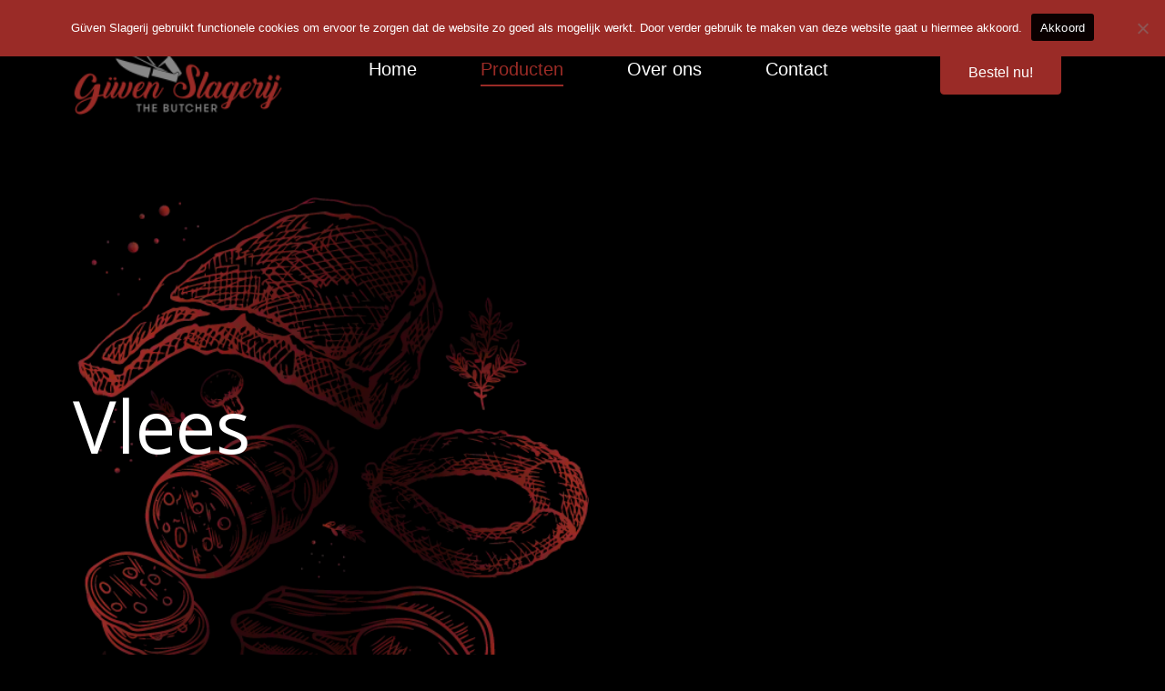

--- FILE ---
content_type: text/html; charset=UTF-8
request_url: https://guvenslagerij.nl/producten/vlees/
body_size: 17940
content:
<!DOCTYPE html><html lang="nl-NL"><head >	<meta charset="UTF-8" />
<meta name="viewport" content="width=device-width, initial-scale=1" />
<meta name='robots' content='index, follow, max-image-preview:large, max-snippet:-1, max-video-preview:-1' />
<style>img:is([sizes="auto" i], [sizes^="auto," i]) { contain-intrinsic-size: 3000px 1500px }</style>
<!-- This site is optimized with the Yoast SEO plugin v24.1 - https://yoast.com/wordpress/plugins/seo/ -->
<title>Vlees - Güven Slagerij</title>
<link rel="canonical" href="https://guvenslagerij.nl/producten/vlees/" />
<meta property="og:locale" content="nl_NL" />
<meta property="og:type" content="article" />
<meta property="og:title" content="Vlees - Güven Slagerij" />
<meta property="og:description" content="Vlees Het lekkerste vlees in Hengelo Bij Güven slagerij vindt u het lekkerste stuk vlees in Hengelo. Al onze producten komen vers van het mes. Bij Güven slagerij koopt u premium kwaliteit vlees tegen een eerlijke prijs. Onze slagers zorgen er graag voor dat u altijd het lekkerste stuk vlees in Hengelo krijgt. In ons [&hellip;]" />
<meta property="og:url" content="https://guvenslagerij.nl/producten/vlees/" />
<meta property="og:site_name" content="Güven Slagerij" />
<meta property="article:modified_time" content="2024-12-12T16:01:12+00:00" />
<meta property="og:image" content="https://guvenslagerij.nl/wp-content/uploads/2023/02/Vlees-in-de-stelling.webp" />
<meta property="og:image:width" content="800" />
<meta property="og:image:height" content="600" />
<meta property="og:image:type" content="image/webp" />
<meta name="twitter:card" content="summary_large_image" />
<meta name="twitter:label1" content="Geschatte leestijd" />
<meta name="twitter:data1" content="2 minuten" />
<script type="application/ld+json" class="yoast-schema-graph">{"@context":"https://schema.org","@graph":[{"@type":"WebPage","@id":"https://guvenslagerij.nl/producten/vlees/","url":"https://guvenslagerij.nl/producten/vlees/","name":"Vlees - Güven Slagerij","isPartOf":{"@id":"https://guvenslagerij.nl/#website"},"primaryImageOfPage":{"@id":"https://guvenslagerij.nl/producten/vlees/#primaryimage"},"image":{"@id":"https://guvenslagerij.nl/producten/vlees/#primaryimage"},"thumbnailUrl":"https://guvenslagerij.nl/wp-content/uploads/2023/02/Vlees-in-de-stelling.webp","datePublished":"2020-02-09T11:20:34+00:00","dateModified":"2024-12-12T16:01:12+00:00","breadcrumb":{"@id":"https://guvenslagerij.nl/producten/vlees/#breadcrumb"},"inLanguage":"nl-NL","potentialAction":[{"@type":"ReadAction","target":["https://guvenslagerij.nl/producten/vlees/"]}]},{"@type":"ImageObject","inLanguage":"nl-NL","@id":"https://guvenslagerij.nl/producten/vlees/#primaryimage","url":"https://guvenslagerij.nl/wp-content/uploads/2023/02/Vlees-in-de-stelling.webp","contentUrl":"https://guvenslagerij.nl/wp-content/uploads/2023/02/Vlees-in-de-stelling.webp","width":800,"height":600},{"@type":"BreadcrumbList","@id":"https://guvenslagerij.nl/producten/vlees/#breadcrumb","itemListElement":[{"@type":"ListItem","position":1,"name":"Home","item":"https://guvenslagerij.nl/"},{"@type":"ListItem","position":2,"name":"Producten","item":"https://guvenslagerij.nl/producten/"},{"@type":"ListItem","position":3,"name":"Vlees"}]},{"@type":"WebSite","@id":"https://guvenslagerij.nl/#website","url":"https://guvenslagerij.nl/","name":"Güven Slagerij","description":"The Butcher","potentialAction":[{"@type":"SearchAction","target":{"@type":"EntryPoint","urlTemplate":"https://guvenslagerij.nl/?s={search_term_string}"},"query-input":{"@type":"PropertyValueSpecification","valueRequired":true,"valueName":"search_term_string"}}],"inLanguage":"nl-NL"}]}</script>
<!-- / Yoast SEO plugin. -->
<link rel='dns-prefetch' href='//www.googletagmanager.com' />
<link rel="alternate" type="application/rss+xml" title="Güven Slagerij &raquo; feed" href="https://guvenslagerij.nl/feed/" />
<link rel="alternate" type="application/rss+xml" title="Güven Slagerij &raquo; reactiesfeed" href="https://guvenslagerij.nl/comments/feed/" />
<style id='classic-theme-styles-inline-css' type='text/css'>
/*! This file is auto-generated */
.wp-block-button__link{color:#fff;background-color:#32373c;border-radius:9999px;box-shadow:none;text-decoration:none;padding:calc(.667em + 2px) calc(1.333em + 2px);font-size:1.125em}.wp-block-file__button{background:#32373c;color:#fff;text-decoration:none}
</style>
<style id='global-styles-inline-css' type='text/css'>
:root{--wp--preset--aspect-ratio--square: 1;--wp--preset--aspect-ratio--4-3: 4/3;--wp--preset--aspect-ratio--3-4: 3/4;--wp--preset--aspect-ratio--3-2: 3/2;--wp--preset--aspect-ratio--2-3: 2/3;--wp--preset--aspect-ratio--16-9: 16/9;--wp--preset--aspect-ratio--9-16: 9/16;--wp--preset--color--black: #000000;--wp--preset--color--cyan-bluish-gray: #abb8c3;--wp--preset--color--white: #ffffff;--wp--preset--color--pale-pink: #f78da7;--wp--preset--color--vivid-red: #cf2e2e;--wp--preset--color--luminous-vivid-orange: #ff6900;--wp--preset--color--luminous-vivid-amber: #fcb900;--wp--preset--color--light-green-cyan: #7bdcb5;--wp--preset--color--vivid-green-cyan: #00d084;--wp--preset--color--pale-cyan-blue: #8ed1fc;--wp--preset--color--vivid-cyan-blue: #0693e3;--wp--preset--color--vivid-purple: #9b51e0;--wp--preset--gradient--vivid-cyan-blue-to-vivid-purple: linear-gradient(135deg,rgba(6,147,227,1) 0%,rgb(155,81,224) 100%);--wp--preset--gradient--light-green-cyan-to-vivid-green-cyan: linear-gradient(135deg,rgb(122,220,180) 0%,rgb(0,208,130) 100%);--wp--preset--gradient--luminous-vivid-amber-to-luminous-vivid-orange: linear-gradient(135deg,rgba(252,185,0,1) 0%,rgba(255,105,0,1) 100%);--wp--preset--gradient--luminous-vivid-orange-to-vivid-red: linear-gradient(135deg,rgba(255,105,0,1) 0%,rgb(207,46,46) 100%);--wp--preset--gradient--very-light-gray-to-cyan-bluish-gray: linear-gradient(135deg,rgb(238,238,238) 0%,rgb(169,184,195) 100%);--wp--preset--gradient--cool-to-warm-spectrum: linear-gradient(135deg,rgb(74,234,220) 0%,rgb(151,120,209) 20%,rgb(207,42,186) 40%,rgb(238,44,130) 60%,rgb(251,105,98) 80%,rgb(254,248,76) 100%);--wp--preset--gradient--blush-light-purple: linear-gradient(135deg,rgb(255,206,236) 0%,rgb(152,150,240) 100%);--wp--preset--gradient--blush-bordeaux: linear-gradient(135deg,rgb(254,205,165) 0%,rgb(254,45,45) 50%,rgb(107,0,62) 100%);--wp--preset--gradient--luminous-dusk: linear-gradient(135deg,rgb(255,203,112) 0%,rgb(199,81,192) 50%,rgb(65,88,208) 100%);--wp--preset--gradient--pale-ocean: linear-gradient(135deg,rgb(255,245,203) 0%,rgb(182,227,212) 50%,rgb(51,167,181) 100%);--wp--preset--gradient--electric-grass: linear-gradient(135deg,rgb(202,248,128) 0%,rgb(113,206,126) 100%);--wp--preset--gradient--midnight: linear-gradient(135deg,rgb(2,3,129) 0%,rgb(40,116,252) 100%);--wp--preset--font-size--small: 13px;--wp--preset--font-size--medium: 20px;--wp--preset--font-size--large: 36px;--wp--preset--font-size--x-large: 42px;--wp--preset--spacing--20: 0.44rem;--wp--preset--spacing--30: 0.67rem;--wp--preset--spacing--40: 1rem;--wp--preset--spacing--50: 1.5rem;--wp--preset--spacing--60: 2.25rem;--wp--preset--spacing--70: 3.38rem;--wp--preset--spacing--80: 5.06rem;--wp--preset--shadow--natural: 6px 6px 9px rgba(0, 0, 0, 0.2);--wp--preset--shadow--deep: 12px 12px 50px rgba(0, 0, 0, 0.4);--wp--preset--shadow--sharp: 6px 6px 0px rgba(0, 0, 0, 0.2);--wp--preset--shadow--outlined: 6px 6px 0px -3px rgba(255, 255, 255, 1), 6px 6px rgba(0, 0, 0, 1);--wp--preset--shadow--crisp: 6px 6px 0px rgba(0, 0, 0, 1);}:where(.is-layout-flex){gap: 0.5em;}:where(.is-layout-grid){gap: 0.5em;}body .is-layout-flex{display: flex;}.is-layout-flex{flex-wrap: wrap;align-items: center;}.is-layout-flex > :is(*, div){margin: 0;}body .is-layout-grid{display: grid;}.is-layout-grid > :is(*, div){margin: 0;}:where(.wp-block-columns.is-layout-flex){gap: 2em;}:where(.wp-block-columns.is-layout-grid){gap: 2em;}:where(.wp-block-post-template.is-layout-flex){gap: 1.25em;}:where(.wp-block-post-template.is-layout-grid){gap: 1.25em;}.has-black-color{color: var(--wp--preset--color--black) !important;}.has-cyan-bluish-gray-color{color: var(--wp--preset--color--cyan-bluish-gray) !important;}.has-white-color{color: var(--wp--preset--color--white) !important;}.has-pale-pink-color{color: var(--wp--preset--color--pale-pink) !important;}.has-vivid-red-color{color: var(--wp--preset--color--vivid-red) !important;}.has-luminous-vivid-orange-color{color: var(--wp--preset--color--luminous-vivid-orange) !important;}.has-luminous-vivid-amber-color{color: var(--wp--preset--color--luminous-vivid-amber) !important;}.has-light-green-cyan-color{color: var(--wp--preset--color--light-green-cyan) !important;}.has-vivid-green-cyan-color{color: var(--wp--preset--color--vivid-green-cyan) !important;}.has-pale-cyan-blue-color{color: var(--wp--preset--color--pale-cyan-blue) !important;}.has-vivid-cyan-blue-color{color: var(--wp--preset--color--vivid-cyan-blue) !important;}.has-vivid-purple-color{color: var(--wp--preset--color--vivid-purple) !important;}.has-black-background-color{background-color: var(--wp--preset--color--black) !important;}.has-cyan-bluish-gray-background-color{background-color: var(--wp--preset--color--cyan-bluish-gray) !important;}.has-white-background-color{background-color: var(--wp--preset--color--white) !important;}.has-pale-pink-background-color{background-color: var(--wp--preset--color--pale-pink) !important;}.has-vivid-red-background-color{background-color: var(--wp--preset--color--vivid-red) !important;}.has-luminous-vivid-orange-background-color{background-color: var(--wp--preset--color--luminous-vivid-orange) !important;}.has-luminous-vivid-amber-background-color{background-color: var(--wp--preset--color--luminous-vivid-amber) !important;}.has-light-green-cyan-background-color{background-color: var(--wp--preset--color--light-green-cyan) !important;}.has-vivid-green-cyan-background-color{background-color: var(--wp--preset--color--vivid-green-cyan) !important;}.has-pale-cyan-blue-background-color{background-color: var(--wp--preset--color--pale-cyan-blue) !important;}.has-vivid-cyan-blue-background-color{background-color: var(--wp--preset--color--vivid-cyan-blue) !important;}.has-vivid-purple-background-color{background-color: var(--wp--preset--color--vivid-purple) !important;}.has-black-border-color{border-color: var(--wp--preset--color--black) !important;}.has-cyan-bluish-gray-border-color{border-color: var(--wp--preset--color--cyan-bluish-gray) !important;}.has-white-border-color{border-color: var(--wp--preset--color--white) !important;}.has-pale-pink-border-color{border-color: var(--wp--preset--color--pale-pink) !important;}.has-vivid-red-border-color{border-color: var(--wp--preset--color--vivid-red) !important;}.has-luminous-vivid-orange-border-color{border-color: var(--wp--preset--color--luminous-vivid-orange) !important;}.has-luminous-vivid-amber-border-color{border-color: var(--wp--preset--color--luminous-vivid-amber) !important;}.has-light-green-cyan-border-color{border-color: var(--wp--preset--color--light-green-cyan) !important;}.has-vivid-green-cyan-border-color{border-color: var(--wp--preset--color--vivid-green-cyan) !important;}.has-pale-cyan-blue-border-color{border-color: var(--wp--preset--color--pale-cyan-blue) !important;}.has-vivid-cyan-blue-border-color{border-color: var(--wp--preset--color--vivid-cyan-blue) !important;}.has-vivid-purple-border-color{border-color: var(--wp--preset--color--vivid-purple) !important;}.has-vivid-cyan-blue-to-vivid-purple-gradient-background{background: var(--wp--preset--gradient--vivid-cyan-blue-to-vivid-purple) !important;}.has-light-green-cyan-to-vivid-green-cyan-gradient-background{background: var(--wp--preset--gradient--light-green-cyan-to-vivid-green-cyan) !important;}.has-luminous-vivid-amber-to-luminous-vivid-orange-gradient-background{background: var(--wp--preset--gradient--luminous-vivid-amber-to-luminous-vivid-orange) !important;}.has-luminous-vivid-orange-to-vivid-red-gradient-background{background: var(--wp--preset--gradient--luminous-vivid-orange-to-vivid-red) !important;}.has-very-light-gray-to-cyan-bluish-gray-gradient-background{background: var(--wp--preset--gradient--very-light-gray-to-cyan-bluish-gray) !important;}.has-cool-to-warm-spectrum-gradient-background{background: var(--wp--preset--gradient--cool-to-warm-spectrum) !important;}.has-blush-light-purple-gradient-background{background: var(--wp--preset--gradient--blush-light-purple) !important;}.has-blush-bordeaux-gradient-background{background: var(--wp--preset--gradient--blush-bordeaux) !important;}.has-luminous-dusk-gradient-background{background: var(--wp--preset--gradient--luminous-dusk) !important;}.has-pale-ocean-gradient-background{background: var(--wp--preset--gradient--pale-ocean) !important;}.has-electric-grass-gradient-background{background: var(--wp--preset--gradient--electric-grass) !important;}.has-midnight-gradient-background{background: var(--wp--preset--gradient--midnight) !important;}.has-small-font-size{font-size: var(--wp--preset--font-size--small) !important;}.has-medium-font-size{font-size: var(--wp--preset--font-size--medium) !important;}.has-large-font-size{font-size: var(--wp--preset--font-size--large) !important;}.has-x-large-font-size{font-size: var(--wp--preset--font-size--x-large) !important;}
:where(.wp-block-post-template.is-layout-flex){gap: 1.25em;}:where(.wp-block-post-template.is-layout-grid){gap: 1.25em;}
:where(.wp-block-columns.is-layout-flex){gap: 2em;}:where(.wp-block-columns.is-layout-grid){gap: 2em;}
:root :where(.wp-block-pullquote){font-size: 1.5em;line-height: 1.6;}
</style>
<!-- <link rel='stylesheet' id='cookie-notice-front-css' href='https://guvenslagerij.nl/wp-content/plugins/cookie-notice/css/front.min.css?ver=2.5.4' type='text/css' media='all' /> -->
<!-- <link rel='stylesheet' id='jupiterx-popups-animation-css' href='https://guvenslagerij.nl/wp-content/plugins/jupiterx-core/includes/extensions/raven/assets/lib/animate/animate.min.css?ver=4.8.5' type='text/css' media='all' /> -->
<!-- <link rel='stylesheet' id='jupiterx-css' href='https://guvenslagerij.nl/wp-content/uploads/jupiterx/compiler/jupiterx/5899587.css?ver=4.8.5' type='text/css' media='all' /> -->
<!-- <link rel='stylesheet' id='jet-popup-frontend-css' href='https://guvenslagerij.nl/wp-content/plugins/jet-popup/assets/css/jet-popup-frontend.css?ver=2.0.9' type='text/css' media='all' /> -->
<!-- <link rel='stylesheet' id='jupiterx-elements-dynamic-styles-css' href='https://guvenslagerij.nl/wp-content/uploads/jupiterx/compiler/jupiterx-elements-dynamic-styles/9ffd72a.css?ver=4.8.5' type='text/css' media='all' /> -->
<!-- <link rel='stylesheet' id='elementor-icons-css' href='https://guvenslagerij.nl/wp-content/plugins/elementor/assets/lib/eicons/css/elementor-icons.min.css?ver=5.34.0' type='text/css' media='all' /> -->
<!-- <link rel='stylesheet' id='elementor-frontend-css' href='https://guvenslagerij.nl/wp-content/plugins/elementor/assets/css/frontend.min.css?ver=3.26.3' type='text/css' media='all' /> -->
<!-- <link rel='stylesheet' id='font-awesome-css' href='https://guvenslagerij.nl/wp-content/plugins/elementor/assets/lib/font-awesome/css/font-awesome.min.css?ver=4.7.0' type='text/css' media='all' /> -->
<!-- <link rel='stylesheet' id='jupiterx-core-raven-frontend-css' href='https://guvenslagerij.nl/wp-content/plugins/jupiterx-core/includes/extensions/raven/assets/css/frontend.min.css?ver=6.7.1' type='text/css' media='all' /> -->
<link rel="stylesheet" type="text/css" href="//guvenslagerij.nl/wp-content/cache/wpfc-minified/8ifh3o0s/2i9hr.css" media="all"/>
<link rel='stylesheet' id='elementor-post-179-css' href='https://guvenslagerij.nl/wp-content/uploads/elementor/css/post-179.css?ver=1734962811' type='text/css' media='all' />
<!-- <link rel='stylesheet' id='flatpickr-css' href='https://guvenslagerij.nl/wp-content/plugins/elementor/assets/lib/flatpickr/flatpickr.min.css?ver=4.6.13' type='text/css' media='all' /> -->
<!-- <link rel='stylesheet' id='widget-heading-css' href='https://guvenslagerij.nl/wp-content/plugins/elementor/assets/css/widget-heading.min.css?ver=3.26.3' type='text/css' media='all' /> -->
<!-- <link rel='stylesheet' id='widget-image-css' href='https://guvenslagerij.nl/wp-content/plugins/elementor/assets/css/widget-image.min.css?ver=3.26.3' type='text/css' media='all' /> -->
<!-- <link rel='stylesheet' id='widget-text-editor-css' href='https://guvenslagerij.nl/wp-content/plugins/elementor/assets/css/widget-text-editor.min.css?ver=3.26.3' type='text/css' media='all' /> -->
<link rel="stylesheet" type="text/css" href="//guvenslagerij.nl/wp-content/cache/wpfc-minified/kxxtd3ar/46yal.css" media="all"/>
<link rel='stylesheet' id='elementor-post-71-css' href='https://guvenslagerij.nl/wp-content/uploads/elementor/css/post-71.css?ver=1734962966' type='text/css' media='all' />
<link rel='stylesheet' id='elementor-post-10-css' href='https://guvenslagerij.nl/wp-content/uploads/elementor/css/post-10.css?ver=1734962811' type='text/css' media='all' />
<link rel='stylesheet' id='elementor-post-371-css' href='https://guvenslagerij.nl/wp-content/uploads/elementor/css/post-371.css?ver=1734962811' type='text/css' media='all' />
<link rel='stylesheet' id='elementor-post-145-css' href='https://guvenslagerij.nl/wp-content/uploads/elementor/css/post-145.css?ver=1734962811' type='text/css' media='all' />
<!-- <link rel='stylesheet' id='elementor-icons-shared-0-css' href='https://guvenslagerij.nl/wp-content/plugins/elementor/assets/lib/font-awesome/css/fontawesome.min.css?ver=5.15.3' type='text/css' media='all' /> -->
<!-- <link rel='stylesheet' id='elementor-icons-fa-brands-css' href='https://guvenslagerij.nl/wp-content/plugins/elementor/assets/lib/font-awesome/css/brands.min.css?ver=5.15.3' type='text/css' media='all' /> -->
<!-- <link rel='stylesheet' id='elementor-icons-fa-solid-css' href='https://guvenslagerij.nl/wp-content/plugins/elementor/assets/lib/font-awesome/css/solid.min.css?ver=5.15.3' type='text/css' media='all' /> -->
<link rel="stylesheet" type="text/css" href="//guvenslagerij.nl/wp-content/cache/wpfc-minified/eh6g86tr/hq9sm.css" media="all"/>
<script src='//guvenslagerij.nl/wp-content/cache/wpfc-minified/qwhcfixc/hq9sm.js' type="text/javascript"></script>
<!-- <script type="text/javascript" src="https://guvenslagerij.nl/wp-includes/js/jquery/jquery.min.js?ver=3.7.1" id="jquery-core-js"></script> -->
<!-- <script type="text/javascript" src="https://guvenslagerij.nl/wp-includes/js/jquery/jquery-migrate.min.js?ver=3.4.1" id="jquery-migrate-js"></script> -->
<script type="text/javascript" id="cookie-notice-front-js-before">
/* <![CDATA[ */
var cnArgs = {"ajaxUrl":"https:\/\/guvenslagerij.nl\/wp-admin\/admin-ajax.php","nonce":"c35baa5d6a","hideEffect":"fade","position":"top","onScroll":false,"onScrollOffset":100,"onClick":false,"cookieName":"cookie_notice_accepted","cookieTime":2592000,"cookieTimeRejected":2592000,"globalCookie":false,"redirection":false,"cache":false,"revokeCookies":false,"revokeCookiesOpt":"automatic"};
/* ]]> */
</script>
<script src='//guvenslagerij.nl/wp-content/cache/wpfc-minified/1opqrypa/hq9sm.js' type="text/javascript"></script>
<!-- <script type="text/javascript" src="https://guvenslagerij.nl/wp-content/plugins/cookie-notice/js/front.min.js?ver=2.5.4" id="cookie-notice-front-js"></script> -->
<!-- <script type="text/javascript" src="https://guvenslagerij.nl/wp-content/themes/jupiterx/lib/admin/assets/lib/webfont/webfont.min.js?ver=1.6.26" id="jupiterx-webfont-js"></script> -->
<script type="text/javascript" id="jupiterx-webfont-js-after">
/* <![CDATA[ */
WebFont.load({
google: {
families: ['Open Sans:100,200,300,400,500,600,700,800,900,100italic,200italic,300italic,400italic,500italic,600italic,700italic,800italic,900italic']
}
});
/* ]]> */
</script>
<script src='//guvenslagerij.nl/wp-content/cache/wpfc-minified/7mn30ifc/2i9hr.js' type="text/javascript"></script>
<!-- <script type="text/javascript" src="https://guvenslagerij.nl/wp-content/themes/jupiterx/lib/assets/dist/js/utils.min.js?ver=4.8.5" id="jupiterx-utils-js"></script> -->
<link rel="https://api.w.org/" href="https://guvenslagerij.nl/wp-json/" /><link rel="alternate" title="JSON" type="application/json" href="https://guvenslagerij.nl/wp-json/wp/v2/pages/71" /><link rel="EditURI" type="application/rsd+xml" title="RSD" href="https://guvenslagerij.nl/xmlrpc.php?rsd" />
<meta name="generator" content="WordPress 6.7.1" />
<link rel='shortlink' href='https://guvenslagerij.nl/?p=71' />
<link rel="alternate" title="oEmbed (JSON)" type="application/json+oembed" href="https://guvenslagerij.nl/wp-json/oembed/1.0/embed?url=https%3A%2F%2Fguvenslagerij.nl%2Fproducten%2Fvlees%2F" />
<link rel="alternate" title="oEmbed (XML)" type="text/xml+oembed" href="https://guvenslagerij.nl/wp-json/oembed/1.0/embed?url=https%3A%2F%2Fguvenslagerij.nl%2Fproducten%2Fvlees%2F&#038;format=xml" />
<meta name="generator" content="Site Kit by Google 1.142.0" /><meta name="generator" content="Elementor 3.26.3; features: additional_custom_breakpoints; settings: css_print_method-external, google_font-enabled, font_display-swap">
<style>
.e-con.e-parent:nth-of-type(n+4):not(.e-lazyloaded):not(.e-no-lazyload),
.e-con.e-parent:nth-of-type(n+4):not(.e-lazyloaded):not(.e-no-lazyload) * {
background-image: none !important;
}
@media screen and (max-height: 1024px) {
.e-con.e-parent:nth-of-type(n+3):not(.e-lazyloaded):not(.e-no-lazyload),
.e-con.e-parent:nth-of-type(n+3):not(.e-lazyloaded):not(.e-no-lazyload) * {
background-image: none !important;
}
}
@media screen and (max-height: 640px) {
.e-con.e-parent:nth-of-type(n+2):not(.e-lazyloaded):not(.e-no-lazyload),
.e-con.e-parent:nth-of-type(n+2):not(.e-lazyloaded):not(.e-no-lazyload) * {
background-image: none !important;
}
}
</style>
<!-- Google Tag Manager snippet toegevoegd door Site Kit -->
<script type="text/javascript">
/* <![CDATA[ */
( function( w, d, s, l, i ) {
w[l] = w[l] || [];
w[l].push( {'gtm.start': new Date().getTime(), event: 'gtm.js'} );
var f = d.getElementsByTagName( s )[0],
j = d.createElement( s ), dl = l != 'dataLayer' ? '&l=' + l : '';
j.async = true;
j.src = 'https://www.googletagmanager.com/gtm.js?id=' + i + dl;
f.parentNode.insertBefore( j, f );
} )( window, document, 'script', 'dataLayer', 'GTM-W56QF45' );
/* ]]> */
</script>
<!-- Einde Google Tag Manager snippet toegevoegd door Site Kit -->
<link rel="icon" href="https://guvenslagerij.nl/wp-content/uploads/2023/02/cropped-Guven-slagerij-favicon-32x32.webp" sizes="32x32" />
<link rel="icon" href="https://guvenslagerij.nl/wp-content/uploads/2023/02/cropped-Guven-slagerij-favicon-192x192.webp" sizes="192x192" />
<link rel="apple-touch-icon" href="https://guvenslagerij.nl/wp-content/uploads/2023/02/cropped-Guven-slagerij-favicon-180x180.webp" />
<meta name="msapplication-TileImage" content="https://guvenslagerij.nl/wp-content/uploads/2023/02/cropped-Guven-slagerij-favicon-270x270.webp" />
<meta name="facebook-domain-verification" content="m1hcfkruklfnbzmhlmsp7cq7oelfdj" />
<!-- Meta Pixel Code -->
<script>
!function(f,b,e,v,n,t,s)
{if(f.fbq)return;n=f.fbq=function(){n.callMethod?
n.callMethod.apply(n,arguments):n.queue.push(arguments)};
if(!f._fbq)f._fbq=n;n.push=n;n.loaded=!0;n.version='2.0';
n.queue=[];t=b.createElement(e);t.async=!0;
t.src=v;s=b.getElementsByTagName(e)[0];
s.parentNode.insertBefore(t,s)}(window, document,'script',
'https://connect.facebook.net/en_US/fbevents.js');
fbq('init', '1219652382005708');
fbq('track', 'PageView');
</script>
<noscript><img height="1" width="1" style="display:none"
src=https://www.facebook.com/tr?id=1219652382005708&ev=PageView&noscript=1
/></noscript>
<!-- End Meta Pixel Code -->
<!-- Google tag (gtag.js) --> <script async src=https://www.googletagmanager.com/gtag/js?id=G-7ZCZ7RJ8X8></script> <script> window.dataLayer = window.dataLayer || []; function gtag(){dataLayer.push(arguments);} gtag('js', new Date()); gtag('config', 'G-7ZCZ7RJ8X8'); </script></head><body class="page-template page-template-elementor_header_footer page page-id-71 page-child parent-pageid-51 no-js cookies-not-set elementor-default elementor-template-full-width elementor-kit-179 elementor-page elementor-page-71 jupiterx-header-sticky" itemscope="itemscope" itemtype="http://schema.org/WebPage">		<!-- Google Tag Manager (noscript) snippet toegevoegd door Site Kit -->
<noscript>
<iframe src="https://www.googletagmanager.com/ns.html?id=GTM-W56QF45" height="0" width="0" style="display:none;visibility:hidden"></iframe>
</noscript>
<!-- Einde Google Tag Manager (noscript) snippet toegevoegd door Site Kit -->
<a class="jupiterx-a11y jupiterx-a11y-skip-navigation-link" href="#jupiterx-main">Skip to content</a><div class="jupiterx-site"><header class="jupiterx-header jupiterx-header-custom jupiterx-header-sticky-custom" data-jupiterx-settings="{&quot;breakpoint&quot;:&quot;767.98&quot;,&quot;template&quot;:&quot;10&quot;,&quot;stickyTemplate&quot;:&quot;371&quot;,&quot;behavior&quot;:&quot;sticky&quot;,&quot;offset&quot;:&quot;500&quot;}" role="banner" itemscope="itemscope" itemtype="http://schema.org/WPHeader">		<div data-elementor-type="header" data-elementor-id="10" class="elementor elementor-10">
<section class="elementor-section elementor-top-section elementor-element elementor-element-5c9d801 elementor-section-height-min-height elementor-section-boxed elementor-section-height-default elementor-section-items-middle" data-id="5c9d801" data-element_type="section" data-settings="{&quot;jet_parallax_layout_list&quot;:[{&quot;jet_parallax_layout_image&quot;:{&quot;url&quot;:&quot;&quot;,&quot;id&quot;:&quot;&quot;,&quot;size&quot;:&quot;&quot;},&quot;_id&quot;:&quot;66a95bf&quot;,&quot;jet_parallax_layout_image_tablet&quot;:{&quot;url&quot;:&quot;&quot;,&quot;id&quot;:&quot;&quot;,&quot;size&quot;:&quot;&quot;},&quot;jet_parallax_layout_image_mobile&quot;:{&quot;url&quot;:&quot;&quot;,&quot;id&quot;:&quot;&quot;,&quot;size&quot;:&quot;&quot;},&quot;jet_parallax_layout_speed&quot;:{&quot;unit&quot;:&quot;%&quot;,&quot;size&quot;:&quot;50&quot;,&quot;sizes&quot;:[]},&quot;jet_parallax_layout_bg_x&quot;:&quot;50&quot;,&quot;jet_parallax_layout_bg_y&quot;:&quot;50&quot;,&quot;jet_parallax_layout_type&quot;:&quot;scroll&quot;,&quot;jet_parallax_layout_direction&quot;:null,&quot;jet_parallax_layout_fx_direction&quot;:null,&quot;jet_parallax_layout_z_index&quot;:&quot;&quot;,&quot;jet_parallax_layout_bg_x_tablet&quot;:&quot;&quot;,&quot;jet_parallax_layout_bg_x_mobile&quot;:&quot;&quot;,&quot;jet_parallax_layout_bg_y_tablet&quot;:&quot;&quot;,&quot;jet_parallax_layout_bg_y_mobile&quot;:&quot;&quot;,&quot;jet_parallax_layout_bg_size&quot;:&quot;auto&quot;,&quot;jet_parallax_layout_bg_size_tablet&quot;:&quot;&quot;,&quot;jet_parallax_layout_bg_size_mobile&quot;:&quot;&quot;,&quot;jet_parallax_layout_animation_prop&quot;:&quot;transform&quot;,&quot;jet_parallax_layout_on&quot;:[&quot;desktop&quot;,&quot;tablet&quot;]}],&quot;background_background&quot;:&quot;classic&quot;}">
<div class="elementor-container elementor-column-gap-default">
<div class="elementor-column elementor-col-33 elementor-top-column elementor-element elementor-element-0b00726" data-id="0b00726" data-element_type="column">
<div class="elementor-widget-wrap elementor-element-populated">
<div class="elementor-element elementor-element-fd417fe elementor-widget elementor-widget-raven-site-logo" data-id="fd417fe" data-element_type="widget" data-widget_type="raven-site-logo.default">
<div class="elementor-widget-container">
<div class="raven-widget-wrapper">
<div class="raven-site-logo raven-site-logo-customizer">
<a class="raven-site-logo-link" href="https://guvenslagerij.nl">
<picture><img src="https://guvenslagerij.nl/wp-content/uploads/2023/02/Guven-slagerij-logo-primair.png" alt="Güven Slagerij" data-no-lazy="1" /></picture>									</a>
</div>
</div>
</div>
</div>
</div>
</div>
<div class="elementor-column elementor-col-33 elementor-top-column elementor-element elementor-element-c2dbfa0" data-id="c2dbfa0" data-element_type="column">
<div class="elementor-widget-wrap elementor-element-populated">
<div class="elementor-element elementor-element-afd21b2 elementor-widget__width-auto raven-breakpoint-tablet raven-nav-menu-stretch raven-mobile-nav-menu-align-left elementor-widget elementor-widget-raven-nav-menu" data-id="afd21b2" data-element_type="widget" data-settings="{&quot;submenu_space_between&quot;:{&quot;unit&quot;:&quot;px&quot;,&quot;size&quot;:0,&quot;sizes&quot;:[]},&quot;submenu_icon&quot;:&quot;&lt;svg 0=\&quot;fas fa-chevron-down\&quot; class=\&quot;e-font-icon-svg e-fas-chevron-down\&quot;&gt;\n\t\t\t\t\t&lt;use xlink:href=\&quot;#fas-chevron-down\&quot;&gt;\n\t\t\t\t\t\t&lt;symbol id=\&quot;fas-chevron-down\&quot; viewBox=\&quot;0 0 448 512\&quot;&gt;\n\t\t\t\t\t\t\t&lt;path d=\&quot;M207.029 381.476L12.686 187.132c-9.373-9.373-9.373-24.569 0-33.941l22.667-22.667c9.357-9.357 24.522-9.375 33.901-.04L224 284.505l154.745-154.021c9.379-9.335 24.544-9.317 33.901.04l22.667 22.667c9.373 9.373 9.373 24.569 0 33.941L240.971 381.476c-9.373 9.372-24.569 9.372-33.942 0z\&quot;&gt;&lt;\/path&gt;\n\t\t\t\t\t\t&lt;\/symbol&gt;\n\t\t\t\t\t&lt;\/use&gt;\n\t\t\t\t&lt;\/svg&gt;&quot;,&quot;full_width&quot;:&quot;stretch&quot;,&quot;mobile_layout&quot;:&quot;dropdown&quot;,&quot;submenu_opening_position&quot;:&quot;bottom&quot;}" data-widget_type="raven-nav-menu.default">
<div class="elementor-widget-container">
<nav class="raven-nav-menu-main raven-nav-menu-horizontal raven-nav-menu-tablet- raven-nav-menu-mobile- raven-nav-icons-hidden-tablet raven-nav-icons-hidden-mobile">
<ul id="menu-afd21b2" class="raven-nav-menu"><li class="menu-item menu-item-type-post_type menu-item-object-page menu-item-home menu-item-596"><a href="https://guvenslagerij.nl/" class="raven-menu-item raven-link-item ">Home</a></li>
<li class="menu-item menu-item-type-post_type menu-item-object-page current-page-ancestor current-menu-ancestor current-menu-parent current-page-parent current_page_parent current_page_ancestor menu-item-has-children menu-item-600"><a href="https://guvenslagerij.nl/producten/" class="raven-menu-item raven-link-item ">Producten</a>
<ul class="0 sub-menu raven-submenu">
<li class="menu-item menu-item-type-post_type menu-item-object-page current-menu-item page_item page-item-71 current_page_item menu-item-603"><a href="https://guvenslagerij.nl/producten/vlees/" aria-current="page" class="raven-submenu-item raven-link-item  raven-menu-item-active">Vlees</a></li>
<li class="menu-item menu-item-type-post_type menu-item-object-page menu-item-602"><a href="https://guvenslagerij.nl/producten/kip/" class="raven-submenu-item raven-link-item ">Kip</a></li>
<li class="menu-item menu-item-type-post_type menu-item-object-page menu-item-1321"><a href="https://guvenslagerij.nl/producten/dry-aged/" class="raven-submenu-item raven-link-item ">Dry-aged kast</a></li>
<li class="menu-item menu-item-type-post_type menu-item-object-page menu-item-599"><a href="https://guvenslagerij.nl/producten/overige/" class="raven-submenu-item raven-link-item ">Overige</a></li>
</ul>
</li>
<li class="menu-item menu-item-type-post_type menu-item-object-page menu-item-598"><a href="https://guvenslagerij.nl/over-ons/" class="raven-menu-item raven-link-item ">Over ons</a></li>
<li class="menu-item menu-item-type-post_type menu-item-object-page menu-item-597"><a href="https://guvenslagerij.nl/contact/" class="raven-menu-item raven-link-item ">Contact</a></li>
</ul>		</nav>
<div class="raven-nav-menu-toggle">
<div class="raven-nav-menu-toggle-button ">
<div class="hamburger hamburger--vortex">
<div class="hamburger-box">
<div class="hamburger-inner"></div>
</div>
</div>
</div>
</div>
<nav class="raven-nav-icons-hidden-tablet raven-nav-icons-hidden-mobile raven-nav-menu-mobile raven-nav-menu-dropdown">
<div class="raven-container">
<ul id="menu-mobile-afd21b2" class="raven-nav-menu"><li class="menu-item menu-item-type-post_type menu-item-object-page menu-item-home menu-item-596"><a href="https://guvenslagerij.nl/" class="raven-menu-item raven-link-item ">Home</a></li>
<li class="menu-item menu-item-type-post_type menu-item-object-page current-page-ancestor current-menu-ancestor current-menu-parent current-page-parent current_page_parent current_page_ancestor menu-item-has-children menu-item-600"><a href="https://guvenslagerij.nl/producten/" class="raven-menu-item raven-link-item ">Producten</a>
<ul class="0 sub-menu raven-submenu">
<li class="menu-item menu-item-type-post_type menu-item-object-page current-menu-item page_item page-item-71 current_page_item menu-item-603"><a href="https://guvenslagerij.nl/producten/vlees/" aria-current="page" class="raven-submenu-item raven-link-item  raven-menu-item-active">Vlees</a></li>
<li class="menu-item menu-item-type-post_type menu-item-object-page menu-item-602"><a href="https://guvenslagerij.nl/producten/kip/" class="raven-submenu-item raven-link-item ">Kip</a></li>
<li class="menu-item menu-item-type-post_type menu-item-object-page menu-item-1321"><a href="https://guvenslagerij.nl/producten/dry-aged/" class="raven-submenu-item raven-link-item ">Dry-aged kast</a></li>
<li class="menu-item menu-item-type-post_type menu-item-object-page menu-item-599"><a href="https://guvenslagerij.nl/producten/overige/" class="raven-submenu-item raven-link-item ">Overige</a></li>
</ul>
</li>
<li class="menu-item menu-item-type-post_type menu-item-object-page menu-item-598"><a href="https://guvenslagerij.nl/over-ons/" class="raven-menu-item raven-link-item ">Over ons</a></li>
<li class="menu-item menu-item-type-post_type menu-item-object-page menu-item-597"><a href="https://guvenslagerij.nl/contact/" class="raven-menu-item raven-link-item ">Contact</a></li>
</ul>			</div>
</nav>
</div>
</div>
</div>
</div>
<div class="elementor-column elementor-col-33 elementor-top-column elementor-element elementor-element-cb0a2d4" data-id="cb0a2d4" data-element_type="column">
<div class="elementor-widget-wrap elementor-element-populated">
<div class="elementor-element elementor-element-ed4c1a1 elementor-align-center elementor-mobile-align-left elementor-widget elementor-widget-button" data-id="ed4c1a1" data-element_type="widget" data-widget_type="button.default">
<div class="elementor-widget-container">
<div class="elementor-button-wrapper">
<a class="elementor-button elementor-button-link elementor-size-md" href="https://wa.me/+31630932890" target="_blank">
<span class="elementor-button-content-wrapper">
<span class="elementor-button-text">Bestel nu!</span>
</span>
</a>
</div>
</div>
</div>
</div>
</div>
</div>
</section>
</div>
<div data-elementor-type="header" data-elementor-id="371" class="elementor elementor-371">
<section class="elementor-section elementor-top-section elementor-element elementor-element-5bfa207 elementor-section-boxed elementor-section-height-default elementor-section-height-default" data-id="5bfa207" data-element_type="section" data-settings="{&quot;jet_parallax_layout_list&quot;:[{&quot;jet_parallax_layout_image&quot;:{&quot;url&quot;:&quot;&quot;,&quot;id&quot;:&quot;&quot;,&quot;size&quot;:&quot;&quot;},&quot;_id&quot;:&quot;66a95bf&quot;,&quot;jet_parallax_layout_image_tablet&quot;:{&quot;url&quot;:&quot;&quot;,&quot;id&quot;:&quot;&quot;,&quot;size&quot;:&quot;&quot;},&quot;jet_parallax_layout_image_mobile&quot;:{&quot;url&quot;:&quot;&quot;,&quot;id&quot;:&quot;&quot;,&quot;size&quot;:&quot;&quot;},&quot;jet_parallax_layout_speed&quot;:{&quot;unit&quot;:&quot;%&quot;,&quot;size&quot;:&quot;50&quot;,&quot;sizes&quot;:[]},&quot;jet_parallax_layout_bg_x&quot;:&quot;50&quot;,&quot;jet_parallax_layout_bg_y&quot;:&quot;50&quot;,&quot;jet_parallax_layout_type&quot;:&quot;scroll&quot;,&quot;jet_parallax_layout_direction&quot;:null,&quot;jet_parallax_layout_fx_direction&quot;:null,&quot;jet_parallax_layout_z_index&quot;:&quot;&quot;,&quot;jet_parallax_layout_bg_x_tablet&quot;:&quot;&quot;,&quot;jet_parallax_layout_bg_x_mobile&quot;:&quot;&quot;,&quot;jet_parallax_layout_bg_y_tablet&quot;:&quot;&quot;,&quot;jet_parallax_layout_bg_y_mobile&quot;:&quot;&quot;,&quot;jet_parallax_layout_bg_size&quot;:&quot;auto&quot;,&quot;jet_parallax_layout_bg_size_tablet&quot;:&quot;&quot;,&quot;jet_parallax_layout_bg_size_mobile&quot;:&quot;&quot;,&quot;jet_parallax_layout_animation_prop&quot;:&quot;transform&quot;,&quot;jet_parallax_layout_on&quot;:[&quot;desktop&quot;,&quot;tablet&quot;]}],&quot;background_background&quot;:&quot;classic&quot;}">
<div class="elementor-container elementor-column-gap-default">
<div class="elementor-column elementor-col-33 elementor-top-column elementor-element elementor-element-1e3779a" data-id="1e3779a" data-element_type="column">
<div class="elementor-widget-wrap elementor-element-populated">
<div class="elementor-element elementor-element-204c78c elementor-widget elementor-widget-raven-site-logo" data-id="204c78c" data-element_type="widget" data-widget_type="raven-site-logo.default">
<div class="elementor-widget-container">
<div class="raven-widget-wrapper">
<div class="raven-site-logo raven-site-logo-customizer">
<a class="raven-site-logo-link" href="https://guvenslagerij.nl">
<picture><img src="https://guvenslagerij.nl/wp-content/uploads/2023/02/Guven-slagerij-logo-primair.png" alt="Güven Slagerij" data-no-lazy="1" /></picture>									</a>
</div>
</div>
</div>
</div>
</div>
</div>
<div class="elementor-column elementor-col-33 elementor-top-column elementor-element elementor-element-488ed6e" data-id="488ed6e" data-element_type="column">
<div class="elementor-widget-wrap elementor-element-populated">
<div class="elementor-element elementor-element-39555ea elementor-widget__width-auto raven-breakpoint-tablet raven-nav-menu-stretch raven-mobile-nav-menu-align-left elementor-widget elementor-widget-raven-nav-menu" data-id="39555ea" data-element_type="widget" data-settings="{&quot;submenu_space_between&quot;:{&quot;unit&quot;:&quot;px&quot;,&quot;size&quot;:0,&quot;sizes&quot;:[]},&quot;submenu_icon&quot;:&quot;&lt;svg 0=\&quot;fas fa-chevron-down\&quot; class=\&quot;e-font-icon-svg e-fas-chevron-down\&quot;&gt;\n\t\t\t\t\t&lt;use xlink:href=\&quot;#fas-chevron-down\&quot;&gt;\n\t\t\t\t\t\t&lt;symbol id=\&quot;fas-chevron-down\&quot; viewBox=\&quot;0 0 448 512\&quot;&gt;\n\t\t\t\t\t\t\t&lt;path d=\&quot;M207.029 381.476L12.686 187.132c-9.373-9.373-9.373-24.569 0-33.941l22.667-22.667c9.357-9.357 24.522-9.375 33.901-.04L224 284.505l154.745-154.021c9.379-9.335 24.544-9.317 33.901.04l22.667 22.667c9.373 9.373 9.373 24.569 0 33.941L240.971 381.476c-9.373 9.372-24.569 9.372-33.942 0z\&quot;&gt;&lt;\/path&gt;\n\t\t\t\t\t\t&lt;\/symbol&gt;\n\t\t\t\t\t&lt;\/use&gt;\n\t\t\t\t&lt;\/svg&gt;&quot;,&quot;full_width&quot;:&quot;stretch&quot;,&quot;mobile_layout&quot;:&quot;dropdown&quot;,&quot;submenu_opening_position&quot;:&quot;bottom&quot;}" data-widget_type="raven-nav-menu.default">
<div class="elementor-widget-container">
<nav class="raven-nav-menu-main raven-nav-menu-horizontal raven-nav-menu-tablet- raven-nav-menu-mobile- raven-nav-icons-hidden-tablet raven-nav-icons-hidden-mobile">
<ul id="menu-39555ea" class="raven-nav-menu"><li class="menu-item menu-item-type-post_type menu-item-object-page menu-item-home menu-item-596"><a href="https://guvenslagerij.nl/" class="raven-menu-item raven-link-item ">Home</a></li>
<li class="menu-item menu-item-type-post_type menu-item-object-page current-page-ancestor current-menu-ancestor current-menu-parent current-page-parent current_page_parent current_page_ancestor menu-item-has-children menu-item-600"><a href="https://guvenslagerij.nl/producten/" class="raven-menu-item raven-link-item ">Producten</a>
<ul class="0 sub-menu raven-submenu">
<li class="menu-item menu-item-type-post_type menu-item-object-page current-menu-item page_item page-item-71 current_page_item menu-item-603"><a href="https://guvenslagerij.nl/producten/vlees/" aria-current="page" class="raven-submenu-item raven-link-item  raven-menu-item-active">Vlees</a></li>
<li class="menu-item menu-item-type-post_type menu-item-object-page menu-item-602"><a href="https://guvenslagerij.nl/producten/kip/" class="raven-submenu-item raven-link-item ">Kip</a></li>
<li class="menu-item menu-item-type-post_type menu-item-object-page menu-item-1321"><a href="https://guvenslagerij.nl/producten/dry-aged/" class="raven-submenu-item raven-link-item ">Dry-aged kast</a></li>
<li class="menu-item menu-item-type-post_type menu-item-object-page menu-item-599"><a href="https://guvenslagerij.nl/producten/overige/" class="raven-submenu-item raven-link-item ">Overige</a></li>
</ul>
</li>
<li class="menu-item menu-item-type-post_type menu-item-object-page menu-item-598"><a href="https://guvenslagerij.nl/over-ons/" class="raven-menu-item raven-link-item ">Over ons</a></li>
<li class="menu-item menu-item-type-post_type menu-item-object-page menu-item-597"><a href="https://guvenslagerij.nl/contact/" class="raven-menu-item raven-link-item ">Contact</a></li>
</ul>		</nav>
<div class="raven-nav-menu-toggle">
<div class="raven-nav-menu-toggle-button ">
<div class="hamburger hamburger--vortex">
<div class="hamburger-box">
<div class="hamburger-inner"></div>
</div>
</div>
</div>
</div>
<nav class="raven-nav-icons-hidden-tablet raven-nav-icons-hidden-mobile raven-nav-menu-mobile raven-nav-menu-dropdown">
<div class="raven-container">
<ul id="menu-mobile-39555ea" class="raven-nav-menu"><li class="menu-item menu-item-type-post_type menu-item-object-page menu-item-home menu-item-596"><a href="https://guvenslagerij.nl/" class="raven-menu-item raven-link-item ">Home</a></li>
<li class="menu-item menu-item-type-post_type menu-item-object-page current-page-ancestor current-menu-ancestor current-menu-parent current-page-parent current_page_parent current_page_ancestor menu-item-has-children menu-item-600"><a href="https://guvenslagerij.nl/producten/" class="raven-menu-item raven-link-item ">Producten</a>
<ul class="0 sub-menu raven-submenu">
<li class="menu-item menu-item-type-post_type menu-item-object-page current-menu-item page_item page-item-71 current_page_item menu-item-603"><a href="https://guvenslagerij.nl/producten/vlees/" aria-current="page" class="raven-submenu-item raven-link-item  raven-menu-item-active">Vlees</a></li>
<li class="menu-item menu-item-type-post_type menu-item-object-page menu-item-602"><a href="https://guvenslagerij.nl/producten/kip/" class="raven-submenu-item raven-link-item ">Kip</a></li>
<li class="menu-item menu-item-type-post_type menu-item-object-page menu-item-1321"><a href="https://guvenslagerij.nl/producten/dry-aged/" class="raven-submenu-item raven-link-item ">Dry-aged kast</a></li>
<li class="menu-item menu-item-type-post_type menu-item-object-page menu-item-599"><a href="https://guvenslagerij.nl/producten/overige/" class="raven-submenu-item raven-link-item ">Overige</a></li>
</ul>
</li>
<li class="menu-item menu-item-type-post_type menu-item-object-page menu-item-598"><a href="https://guvenslagerij.nl/over-ons/" class="raven-menu-item raven-link-item ">Over ons</a></li>
<li class="menu-item menu-item-type-post_type menu-item-object-page menu-item-597"><a href="https://guvenslagerij.nl/contact/" class="raven-menu-item raven-link-item ">Contact</a></li>
</ul>			</div>
</nav>
</div>
</div>
</div>
</div>
<div class="elementor-column elementor-col-33 elementor-top-column elementor-element elementor-element-47c07c6 elementor-hidden-mobile" data-id="47c07c6" data-element_type="column">
<div class="elementor-widget-wrap elementor-element-populated">
<div class="elementor-element elementor-element-d8f2f22 elementor-align-center elementor-mobile-align-left elementor-widget elementor-widget-button" data-id="d8f2f22" data-element_type="widget" data-widget_type="button.default">
<div class="elementor-widget-container">
<div class="elementor-button-wrapper">
<a class="elementor-button elementor-button-link elementor-size-md" href="https://wa.me/+31630932890" target="_blank">
<span class="elementor-button-content-wrapper">
<span class="elementor-button-text">Bestel nu!</span>
</span>
</a>
</div>
</div>
</div>
</div>
</div>
</div>
</section>
</div>
</header><main id="jupiterx-main" class="jupiterx-main">		<div data-elementor-type="wp-page" data-elementor-id="71" class="elementor elementor-71">
<section class="elementor-section elementor-top-section elementor-element elementor-element-04e4e4a elementor-section-height-min-height elementor-section-items-stretch elementor-section-boxed elementor-section-height-default" data-id="04e4e4a" data-element_type="section" data-settings="{&quot;jet_parallax_layout_list&quot;:[{&quot;jet_parallax_layout_image&quot;:{&quot;url&quot;:&quot;&quot;,&quot;id&quot;:&quot;&quot;,&quot;size&quot;:&quot;&quot;},&quot;_id&quot;:&quot;3448f70&quot;,&quot;jet_parallax_layout_image_tablet&quot;:{&quot;url&quot;:&quot;&quot;,&quot;id&quot;:&quot;&quot;,&quot;size&quot;:&quot;&quot;},&quot;jet_parallax_layout_image_mobile&quot;:{&quot;url&quot;:&quot;&quot;,&quot;id&quot;:&quot;&quot;,&quot;size&quot;:&quot;&quot;},&quot;jet_parallax_layout_speed&quot;:{&quot;unit&quot;:&quot;%&quot;,&quot;size&quot;:&quot;50&quot;,&quot;sizes&quot;:[]},&quot;jet_parallax_layout_bg_x&quot;:&quot;50&quot;,&quot;jet_parallax_layout_bg_y&quot;:&quot;50&quot;,&quot;jet_parallax_layout_type&quot;:&quot;scroll&quot;,&quot;jet_parallax_layout_direction&quot;:null,&quot;jet_parallax_layout_fx_direction&quot;:null,&quot;jet_parallax_layout_z_index&quot;:&quot;&quot;,&quot;jet_parallax_layout_bg_x_tablet&quot;:&quot;&quot;,&quot;jet_parallax_layout_bg_x_mobile&quot;:&quot;&quot;,&quot;jet_parallax_layout_bg_y_tablet&quot;:&quot;&quot;,&quot;jet_parallax_layout_bg_y_mobile&quot;:&quot;&quot;,&quot;jet_parallax_layout_bg_size&quot;:&quot;auto&quot;,&quot;jet_parallax_layout_bg_size_tablet&quot;:&quot;&quot;,&quot;jet_parallax_layout_bg_size_mobile&quot;:&quot;&quot;,&quot;jet_parallax_layout_animation_prop&quot;:&quot;transform&quot;,&quot;jet_parallax_layout_on&quot;:[&quot;desktop&quot;,&quot;tablet&quot;]}],&quot;background_background&quot;:&quot;classic&quot;}">
<div class="elementor-background-overlay"></div>
<div class="elementor-container elementor-column-gap-default">
<div class="elementor-column elementor-col-100 elementor-top-column elementor-element elementor-element-839e214" data-id="839e214" data-element_type="column">
<div class="elementor-widget-wrap elementor-element-populated">
<div class="elementor-element elementor-element-89d1261 elementor-widget elementor-widget-heading" data-id="89d1261" data-element_type="widget" data-widget_type="heading.default">
<div class="elementor-widget-container">
<h1 class="elementor-heading-title elementor-size-default">Vlees</h1>				</div>
</div>
</div>
</div>
</div>
</section>
<section class="elementor-section elementor-top-section elementor-element elementor-element-eb7ae6e elementor-reverse-tablet elementor-reverse-mobile elementor-section-boxed elementor-section-height-default elementor-section-height-default" data-id="eb7ae6e" data-element_type="section" data-settings="{&quot;jet_parallax_layout_list&quot;:[{&quot;jet_parallax_layout_image&quot;:{&quot;url&quot;:&quot;&quot;,&quot;id&quot;:&quot;&quot;,&quot;size&quot;:&quot;&quot;},&quot;_id&quot;:&quot;a98ac44&quot;,&quot;jet_parallax_layout_image_tablet&quot;:{&quot;url&quot;:&quot;&quot;,&quot;id&quot;:&quot;&quot;,&quot;size&quot;:&quot;&quot;},&quot;jet_parallax_layout_image_mobile&quot;:{&quot;url&quot;:&quot;&quot;,&quot;id&quot;:&quot;&quot;,&quot;size&quot;:&quot;&quot;},&quot;jet_parallax_layout_speed&quot;:{&quot;unit&quot;:&quot;%&quot;,&quot;size&quot;:&quot;50&quot;,&quot;sizes&quot;:[]},&quot;jet_parallax_layout_bg_x&quot;:&quot;50&quot;,&quot;jet_parallax_layout_bg_y&quot;:&quot;50&quot;,&quot;jet_parallax_layout_type&quot;:&quot;scroll&quot;,&quot;jet_parallax_layout_direction&quot;:null,&quot;jet_parallax_layout_fx_direction&quot;:null,&quot;jet_parallax_layout_z_index&quot;:&quot;&quot;,&quot;jet_parallax_layout_bg_x_tablet&quot;:&quot;&quot;,&quot;jet_parallax_layout_bg_x_mobile&quot;:&quot;&quot;,&quot;jet_parallax_layout_bg_y_tablet&quot;:&quot;&quot;,&quot;jet_parallax_layout_bg_y_mobile&quot;:&quot;&quot;,&quot;jet_parallax_layout_bg_size&quot;:&quot;auto&quot;,&quot;jet_parallax_layout_bg_size_tablet&quot;:&quot;&quot;,&quot;jet_parallax_layout_bg_size_mobile&quot;:&quot;&quot;,&quot;jet_parallax_layout_animation_prop&quot;:&quot;transform&quot;,&quot;jet_parallax_layout_on&quot;:[&quot;desktop&quot;,&quot;tablet&quot;]}]}">
<div class="elementor-container elementor-column-gap-default">
<div class="elementor-column elementor-col-50 elementor-top-column elementor-element elementor-element-74d6c8c" data-id="74d6c8c" data-element_type="column">
<div class="elementor-widget-wrap elementor-element-populated">
<div class="elementor-element elementor-element-d5287a9 elementor-widget elementor-widget-image" data-id="d5287a9" data-element_type="widget" data-widget_type="image.default">
<div class="elementor-widget-container">
<img fetchpriority="high" decoding="async" width="800" height="600" src="https://guvenslagerij.nl/wp-content/uploads/2023/02/Vlees-in-de-stelling.webp" class="attachment-full size-full wp-image-642" alt="" srcset="https://guvenslagerij.nl/wp-content/uploads/2023/02/Vlees-in-de-stelling.webp 800w, https://guvenslagerij.nl/wp-content/uploads/2023/02/Vlees-in-de-stelling-300x225.webp 300w, https://guvenslagerij.nl/wp-content/uploads/2023/02/Vlees-in-de-stelling-768x576.webp 768w" sizes="(max-width: 800px) 100vw, 800px" />															</div>
</div>
</div>
</div>
<div class="elementor-column elementor-col-50 elementor-top-column elementor-element elementor-element-63ecbf8" data-id="63ecbf8" data-element_type="column">
<div class="elementor-widget-wrap elementor-element-populated">
<div class="elementor-element elementor-element-3ec6951 elementor-tablet-align-left elementor-mobile-align-left elementor-align-left elementor-widget elementor-widget-raven-heading" data-id="3ec6951" data-element_type="widget" data-widget_type="raven-heading.default">
<div class="elementor-widget-container">
<div class="raven-widget-wrapper"><h2 class="raven-heading raven-heading-h2"><span class="raven-heading-title ">Het lekkerste vlees in Hengelo</span></h2></div>
</div>
</div>
<div class="elementor-element elementor-element-ed87436 elementor-widget elementor-widget-text-editor" data-id="ed87436" data-element_type="widget" data-widget_type="text-editor.default">
<div class="elementor-widget-container">
Bij Güven slagerij vindt u het lekkerste stuk vlees in Hengelo. Al onze producten komen vers van het mes. Bij Güven slagerij koopt u premium kwaliteit vlees tegen een eerlijke prijs. Onze slagers zorgen er graag voor dat u altijd het lekkerste stuk vlees in Hengelo krijgt. In ons brede assortiment hebben wij voor iedereen wat lekkers. Benieuwd naar onze vleesproducten? Kom een keertje langs bij Güven slagerij in Hengelo!
</div>
</div>
</div>
</div>
</div>
</section>
<section class="elementor-section elementor-top-section elementor-element elementor-element-0f2870d elementor-section-boxed elementor-section-height-default elementor-section-height-default" data-id="0f2870d" data-element_type="section" data-settings="{&quot;jet_parallax_layout_list&quot;:[{&quot;jet_parallax_layout_image&quot;:{&quot;url&quot;:&quot;&quot;,&quot;id&quot;:&quot;&quot;,&quot;size&quot;:&quot;&quot;},&quot;_id&quot;:&quot;a98ac44&quot;,&quot;jet_parallax_layout_image_tablet&quot;:{&quot;url&quot;:&quot;&quot;,&quot;id&quot;:&quot;&quot;,&quot;size&quot;:&quot;&quot;},&quot;jet_parallax_layout_image_mobile&quot;:{&quot;url&quot;:&quot;&quot;,&quot;id&quot;:&quot;&quot;,&quot;size&quot;:&quot;&quot;},&quot;jet_parallax_layout_speed&quot;:{&quot;unit&quot;:&quot;%&quot;,&quot;size&quot;:&quot;50&quot;,&quot;sizes&quot;:[]},&quot;jet_parallax_layout_bg_x&quot;:&quot;50&quot;,&quot;jet_parallax_layout_bg_y&quot;:&quot;50&quot;,&quot;jet_parallax_layout_type&quot;:&quot;scroll&quot;,&quot;jet_parallax_layout_direction&quot;:null,&quot;jet_parallax_layout_fx_direction&quot;:null,&quot;jet_parallax_layout_z_index&quot;:&quot;&quot;,&quot;jet_parallax_layout_bg_x_tablet&quot;:&quot;&quot;,&quot;jet_parallax_layout_bg_x_mobile&quot;:&quot;&quot;,&quot;jet_parallax_layout_bg_y_tablet&quot;:&quot;&quot;,&quot;jet_parallax_layout_bg_y_mobile&quot;:&quot;&quot;,&quot;jet_parallax_layout_bg_size&quot;:&quot;auto&quot;,&quot;jet_parallax_layout_bg_size_tablet&quot;:&quot;&quot;,&quot;jet_parallax_layout_bg_size_mobile&quot;:&quot;&quot;,&quot;jet_parallax_layout_animation_prop&quot;:&quot;transform&quot;,&quot;jet_parallax_layout_on&quot;:[&quot;desktop&quot;,&quot;tablet&quot;]}]}">
<div class="elementor-container elementor-column-gap-default">
<div class="elementor-column elementor-col-50 elementor-top-column elementor-element elementor-element-76c4bb4" data-id="76c4bb4" data-element_type="column">
<div class="elementor-widget-wrap elementor-element-populated">
<div class="elementor-element elementor-element-8f9c262 elementor-tablet-align-left elementor-mobile-align-left elementor-align-left elementor-widget elementor-widget-raven-heading" data-id="8f9c262" data-element_type="widget" data-widget_type="raven-heading.default">
<div class="elementor-widget-container">
<div class="raven-widget-wrapper"><h2 class="raven-heading raven-heading-h2"><span class="raven-heading-title ">100% halal vlees</span></h2></div>
</div>
</div>
<div class="elementor-element elementor-element-8d0ce6e elementor-widget elementor-widget-text-editor" data-id="8d0ce6e" data-element_type="widget" data-widget_type="text-editor.default">
<div class="elementor-widget-container">
Al onze vleesproducten zijn 100% halal. Dat kunt u zien aan het halal keurmerk op onze producten. Vlees met een halal keurmerk betekent dat het vlees van dieren afkomstig is dat volgens Islamitische wetten geslacht is. Güven slagerij Hengelo hanteert een volledig Islamitische werkwijze en ook onze partners doen dit. Voor het lekkerste 100% halal vlees in Hengelo bent u daarom bij Güven slagerij aan het juiste adres. 								</div>
</div>
</div>
</div>
<div class="elementor-column elementor-col-50 elementor-top-column elementor-element elementor-element-3ff63a8" data-id="3ff63a8" data-element_type="column">
<div class="elementor-widget-wrap elementor-element-populated">
<div class="elementor-element elementor-element-ed2fbbb elementor-widget elementor-widget-image" data-id="ed2fbbb" data-element_type="widget" data-widget_type="image.default">
<div class="elementor-widget-container">
<img decoding="async" width="800" height="600" src="https://guvenslagerij.nl/wp-content/uploads/2023/02/Vlees-rollen.webp" class="attachment-full size-full wp-image-641" alt="" srcset="https://guvenslagerij.nl/wp-content/uploads/2023/02/Vlees-rollen.webp 800w, https://guvenslagerij.nl/wp-content/uploads/2023/02/Vlees-rollen-300x225.webp 300w, https://guvenslagerij.nl/wp-content/uploads/2023/02/Vlees-rollen-768x576.webp 768w" sizes="(max-width: 800px) 100vw, 800px" />															</div>
</div>
</div>
</div>
</div>
</section>
<section class="elementor-section elementor-top-section elementor-element elementor-element-4b61717 elementor-reverse-tablet elementor-reverse-mobile elementor-section-boxed elementor-section-height-default elementor-section-height-default" data-id="4b61717" data-element_type="section" data-settings="{&quot;jet_parallax_layout_list&quot;:[{&quot;jet_parallax_layout_image&quot;:{&quot;url&quot;:&quot;&quot;,&quot;id&quot;:&quot;&quot;,&quot;size&quot;:&quot;&quot;},&quot;_id&quot;:&quot;a98ac44&quot;,&quot;jet_parallax_layout_image_tablet&quot;:{&quot;url&quot;:&quot;&quot;,&quot;id&quot;:&quot;&quot;,&quot;size&quot;:&quot;&quot;},&quot;jet_parallax_layout_image_mobile&quot;:{&quot;url&quot;:&quot;&quot;,&quot;id&quot;:&quot;&quot;,&quot;size&quot;:&quot;&quot;},&quot;jet_parallax_layout_speed&quot;:{&quot;unit&quot;:&quot;%&quot;,&quot;size&quot;:&quot;50&quot;,&quot;sizes&quot;:[]},&quot;jet_parallax_layout_bg_x&quot;:&quot;50&quot;,&quot;jet_parallax_layout_bg_y&quot;:&quot;50&quot;,&quot;jet_parallax_layout_type&quot;:&quot;scroll&quot;,&quot;jet_parallax_layout_direction&quot;:null,&quot;jet_parallax_layout_fx_direction&quot;:null,&quot;jet_parallax_layout_z_index&quot;:&quot;&quot;,&quot;jet_parallax_layout_bg_x_tablet&quot;:&quot;&quot;,&quot;jet_parallax_layout_bg_x_mobile&quot;:&quot;&quot;,&quot;jet_parallax_layout_bg_y_tablet&quot;:&quot;&quot;,&quot;jet_parallax_layout_bg_y_mobile&quot;:&quot;&quot;,&quot;jet_parallax_layout_bg_size&quot;:&quot;auto&quot;,&quot;jet_parallax_layout_bg_size_tablet&quot;:&quot;&quot;,&quot;jet_parallax_layout_bg_size_mobile&quot;:&quot;&quot;,&quot;jet_parallax_layout_animation_prop&quot;:&quot;transform&quot;,&quot;jet_parallax_layout_on&quot;:[&quot;desktop&quot;,&quot;tablet&quot;]}]}">
<div class="elementor-container elementor-column-gap-default">
<div class="elementor-column elementor-col-50 elementor-top-column elementor-element elementor-element-8a40edf" data-id="8a40edf" data-element_type="column">
<div class="elementor-widget-wrap elementor-element-populated">
<div class="elementor-element elementor-element-ec35142 elementor-widget elementor-widget-image" data-id="ec35142" data-element_type="widget" data-widget_type="image.default">
<div class="elementor-widget-container">
<img decoding="async" width="800" height="600" src="https://guvenslagerij.nl/wp-content/uploads/2023/02/Vlees-gesneden-1.webp" class="attachment-full size-full wp-image-1219" alt="" srcset="https://guvenslagerij.nl/wp-content/uploads/2023/02/Vlees-gesneden-1.webp 800w, https://guvenslagerij.nl/wp-content/uploads/2023/02/Vlees-gesneden-1-768x576.webp 768w" sizes="(max-width: 800px) 100vw, 800px" />															</div>
</div>
</div>
</div>
<div class="elementor-column elementor-col-50 elementor-top-column elementor-element elementor-element-e810593" data-id="e810593" data-element_type="column">
<div class="elementor-widget-wrap elementor-element-populated">
<div class="elementor-element elementor-element-0137414 elementor-tablet-align-left elementor-mobile-align-left elementor-align-left elementor-widget elementor-widget-raven-heading" data-id="0137414" data-element_type="widget" data-widget_type="raven-heading.default">
<div class="elementor-widget-container">
<div class="raven-widget-wrapper"><h2 class="raven-heading raven-heading-h2"><span class="raven-heading-title ">Advies van de slager</span></h2></div>
</div>
</div>
<div class="elementor-element elementor-element-7758bb3 elementor-widget elementor-widget-text-editor" data-id="7758bb3" data-element_type="widget" data-widget_type="text-editor.default">
<div class="elementor-widget-container">
Güven slagerij Hengelo heeft veel verschillende soorten vlees in het assortiment. Ons vlees is van de hoogste kwaliteit en u kunt er diverse heerlijke vleesgerechten mee maken. U kunt het vlees op vele manieren bereiden, door het bijvoorbeeld te grillen, te bakken of te stoven. Heeft u vragen over het bereiden van vlees of wilt u meer weten over ons vlees? Kom dan eens langs in onze slagerij! Onze slagers geven u graag advies. 
</div>
</div>
</div>
</div>
</div>
</section>
</div>
</main><footer class="jupiterx-footer" role="contentinfo" itemscope="itemscope" itemtype="http://schema.org/WPFooter">		<div data-elementor-type="footer" data-elementor-id="145" class="elementor elementor-145">
<section class="elementor-section elementor-top-section elementor-element elementor-element-3cd7d5f elementor-section-boxed elementor-section-height-default elementor-section-height-default" data-id="3cd7d5f" data-element_type="section" data-settings="{&quot;jet_parallax_layout_list&quot;:[{&quot;jet_parallax_layout_image&quot;:{&quot;url&quot;:&quot;&quot;,&quot;id&quot;:&quot;&quot;,&quot;size&quot;:&quot;&quot;},&quot;_id&quot;:&quot;1f16eff&quot;,&quot;jet_parallax_layout_image_tablet&quot;:{&quot;url&quot;:&quot;&quot;,&quot;id&quot;:&quot;&quot;,&quot;size&quot;:&quot;&quot;},&quot;jet_parallax_layout_image_mobile&quot;:{&quot;url&quot;:&quot;&quot;,&quot;id&quot;:&quot;&quot;,&quot;size&quot;:&quot;&quot;},&quot;jet_parallax_layout_speed&quot;:{&quot;unit&quot;:&quot;%&quot;,&quot;size&quot;:&quot;50&quot;,&quot;sizes&quot;:[]},&quot;jet_parallax_layout_bg_x&quot;:&quot;50&quot;,&quot;jet_parallax_layout_bg_y&quot;:&quot;50&quot;,&quot;jet_parallax_layout_type&quot;:&quot;scroll&quot;,&quot;jet_parallax_layout_direction&quot;:null,&quot;jet_parallax_layout_fx_direction&quot;:null,&quot;jet_parallax_layout_z_index&quot;:&quot;&quot;,&quot;jet_parallax_layout_bg_x_tablet&quot;:&quot;&quot;,&quot;jet_parallax_layout_bg_x_mobile&quot;:&quot;&quot;,&quot;jet_parallax_layout_bg_y_tablet&quot;:&quot;&quot;,&quot;jet_parallax_layout_bg_y_mobile&quot;:&quot;&quot;,&quot;jet_parallax_layout_bg_size&quot;:&quot;auto&quot;,&quot;jet_parallax_layout_bg_size_tablet&quot;:&quot;&quot;,&quot;jet_parallax_layout_bg_size_mobile&quot;:&quot;&quot;,&quot;jet_parallax_layout_animation_prop&quot;:&quot;transform&quot;,&quot;jet_parallax_layout_on&quot;:[&quot;desktop&quot;,&quot;tablet&quot;]}],&quot;background_background&quot;:&quot;classic&quot;}">
<div class="elementor-container elementor-column-gap-default">
<div class="elementor-column elementor-col-100 elementor-top-column elementor-element elementor-element-137be86" data-id="137be86" data-element_type="column">
<div class="elementor-widget-wrap elementor-element-populated">
<section class="elementor-section elementor-inner-section elementor-element elementor-element-e89fd13 elementor-section-boxed elementor-section-height-default elementor-section-height-default" data-id="e89fd13" data-element_type="section" data-settings="{&quot;jet_parallax_layout_list&quot;:[{&quot;jet_parallax_layout_image&quot;:{&quot;url&quot;:&quot;&quot;,&quot;id&quot;:&quot;&quot;,&quot;size&quot;:&quot;&quot;},&quot;_id&quot;:&quot;2f1ad74&quot;,&quot;jet_parallax_layout_image_tablet&quot;:{&quot;url&quot;:&quot;&quot;,&quot;id&quot;:&quot;&quot;,&quot;size&quot;:&quot;&quot;},&quot;jet_parallax_layout_image_mobile&quot;:{&quot;url&quot;:&quot;&quot;,&quot;id&quot;:&quot;&quot;,&quot;size&quot;:&quot;&quot;},&quot;jet_parallax_layout_speed&quot;:{&quot;unit&quot;:&quot;%&quot;,&quot;size&quot;:&quot;50&quot;,&quot;sizes&quot;:[]},&quot;jet_parallax_layout_bg_x&quot;:&quot;50&quot;,&quot;jet_parallax_layout_bg_y&quot;:&quot;50&quot;,&quot;jet_parallax_layout_type&quot;:&quot;scroll&quot;,&quot;jet_parallax_layout_direction&quot;:null,&quot;jet_parallax_layout_fx_direction&quot;:null,&quot;jet_parallax_layout_z_index&quot;:&quot;&quot;,&quot;jet_parallax_layout_bg_x_tablet&quot;:&quot;&quot;,&quot;jet_parallax_layout_bg_x_mobile&quot;:&quot;&quot;,&quot;jet_parallax_layout_bg_y_tablet&quot;:&quot;&quot;,&quot;jet_parallax_layout_bg_y_mobile&quot;:&quot;&quot;,&quot;jet_parallax_layout_bg_size&quot;:&quot;auto&quot;,&quot;jet_parallax_layout_bg_size_tablet&quot;:&quot;&quot;,&quot;jet_parallax_layout_bg_size_mobile&quot;:&quot;&quot;,&quot;jet_parallax_layout_animation_prop&quot;:&quot;transform&quot;,&quot;jet_parallax_layout_on&quot;:[&quot;desktop&quot;,&quot;tablet&quot;]}]}">
<div class="elementor-container elementor-column-gap-default">
<div class="elementor-column elementor-col-33 elementor-inner-column elementor-element elementor-element-ee44f85" data-id="ee44f85" data-element_type="column">
<div class="elementor-widget-wrap elementor-element-populated">
<div class="elementor-element elementor-element-f816f3e elementor-widget elementor-widget-raven-site-logo" data-id="f816f3e" data-element_type="widget" data-widget_type="raven-site-logo.default">
<div class="elementor-widget-container">
<div class="raven-widget-wrapper">
<div class="raven-site-logo raven-site-logo-customizer">
<a class="raven-site-logo-link" href="https://guvenslagerij.nl">
<picture><img src="https://guvenslagerij.nl/wp-content/uploads/2023/02/Guven-slagerij-logo-primair.png" alt="Güven Slagerij" data-no-lazy="1" /></picture>									</a>
</div>
</div>
</div>
</div>
<div class="elementor-element elementor-element-127ac78 elementor-shape-square e-grid-align-tablet-center e-grid-align-mobile-center elementor-grid-0 e-grid-align-center elementor-widget elementor-widget-social-icons" data-id="127ac78" data-element_type="widget" data-widget_type="social-icons.default">
<div class="elementor-widget-container">
<div class="elementor-social-icons-wrapper elementor-grid">
<span class="elementor-grid-item">
<a class="elementor-icon elementor-social-icon elementor-social-icon-instagram elementor-repeater-item-4e993d4" href="https://www.instagram.com/guvenslagerij/" target="_blank">
<span class="elementor-screen-only">Instagram</span>
<i class="fab fa-instagram"></i>					</a>
</span>
<span class="elementor-grid-item">
<a class="elementor-icon elementor-social-icon elementor-social-icon-facebook elementor-repeater-item-1e7f168" href="https://www.facebook.com/guvenslagerij/?locale=nl_NL" target="_blank">
<span class="elementor-screen-only">Facebook</span>
<i class="fab fa-facebook"></i>					</a>
</span>
<span class="elementor-grid-item">
<a class="elementor-icon elementor-social-icon elementor-social-icon-whatsapp elementor-repeater-item-293e38e" href="https://wa.me/+31630932890" target="_blank">
<span class="elementor-screen-only">Whatsapp</span>
<i class="fab fa-whatsapp"></i>					</a>
</span>
</div>
</div>
</div>
</div>
</div>
<div class="elementor-column elementor-col-33 elementor-inner-column elementor-element elementor-element-f5c0664" data-id="f5c0664" data-element_type="column">
<div class="elementor-widget-wrap elementor-element-populated">
<div class="elementor-element elementor-element-0769c74 elementor-tablet-align-left elementor-mobile-align-left elementor-align-left elementor-widget elementor-widget-raven-heading" data-id="0769c74" data-element_type="widget" data-widget_type="raven-heading.default">
<div class="elementor-widget-container">
<div class="raven-widget-wrapper"><h4 class="raven-heading raven-heading-h4"><span class="raven-heading-title ">Contact</span></h4></div>
</div>
</div>
<div class="elementor-element elementor-element-852405d elementor-icon-list--layout-traditional elementor-list-item-link-full_width elementor-widget elementor-widget-icon-list" data-id="852405d" data-element_type="widget" data-widget_type="icon-list.default">
<div class="elementor-widget-container">
<ul class="elementor-icon-list-items">
<li class="elementor-icon-list-item">
<a href="https://www.google.com/maps/dir//guven+slagerij/@52.2771875,6.8068502,14z" target="_blank">
<span class="elementor-icon-list-icon">
<i aria-hidden="true" class="fas fa-map-marker-alt"></i>						</span>
<span class="elementor-icon-list-text">Oude Postweg 186</span>
</a>
</li>
<li class="elementor-icon-list-item">
<a href="tel:0747851728">
<span class="elementor-icon-list-icon">
<i aria-hidden="true" class="fas fa-phone-alt"></i>						</span>
<span class="elementor-icon-list-text">074 - 785 1728</span>
</a>
</li>
<li class="elementor-icon-list-item">
<a href="mailto:info@guvenslagerij.nl">
<span class="elementor-icon-list-icon">
<i aria-hidden="true" class="fas fa-envelope"></i>						</span>
<span class="elementor-icon-list-text">info@guvenslagerij.nl</span>
</a>
</li>
</ul>
</div>
</div>
</div>
</div>
<div class="elementor-column elementor-col-33 elementor-inner-column elementor-element elementor-element-fb0d3a7" data-id="fb0d3a7" data-element_type="column">
<div class="elementor-widget-wrap elementor-element-populated">
<div class="elementor-element elementor-element-3468ce4 elementor-tablet-align-left elementor-mobile-align-left elementor-align-left elementor-widget elementor-widget-raven-heading" data-id="3468ce4" data-element_type="widget" data-widget_type="raven-heading.default">
<div class="elementor-widget-container">
<div class="raven-widget-wrapper"><h4 class="raven-heading raven-heading-h4"><span class="raven-heading-title ">Openingstijden</span></h4></div>
</div>
</div>
<div class="elementor-element elementor-element-2a78367 elementor-widget elementor-widget-shortcode" data-id="2a78367" data-element_type="widget" data-widget_type="shortcode.default">
<div class="elementor-widget-container">
<div class="elementor-shortcode"><table class="mabel-bhi-businesshours"><tr ><td>maandag</td><td>12:00 &mdash; 18:00</td></tr><tr class="mbhi-is-current"><td>dinsdag</td><td>9:00 &mdash; 18:00</td></tr><tr ><td>woensdag</td><td>9:00 &mdash; 18:00</td></tr><tr ><td>donderdag</td><td>9:00 &mdash; 18:00</td></tr><tr ><td>vrijdag</td><td>9:00 &mdash; 18:00</td></tr><tr ><td>zaterdag</td><td>9:00 &mdash; 18:00</td></tr><tr ><td>zondag</td><td>12:00 &mdash; 17:00</td></tr></table></div>
</div>
</div>
</div>
</div>
</div>
</section>
<div class="elementor-element elementor-element-dc2b3b0 elementor-tablet-align-left elementor-mobile-align-left elementor-hidden-desktop elementor-hidden-tablet elementor-align-left elementor-widget elementor-widget-raven-heading" data-id="dc2b3b0" data-element_type="widget" data-widget_type="raven-heading.default">
<div class="elementor-widget-container">
<div class="raven-widget-wrapper"><h4 class="raven-heading raven-heading-h4"><span class="raven-heading-title ">Menu</span></h4></div>
</div>
</div>
<div class="elementor-element elementor-element-7e839df elementor-icon-list--layout-inline elementor-align-center elementor-mobile-align-left elementor-list-item-link-inline elementor-widget-mobile__width-initial elementor-widget elementor-widget-icon-list" data-id="7e839df" data-element_type="widget" data-widget_type="icon-list.default">
<div class="elementor-widget-container">
<ul class="elementor-icon-list-items elementor-inline-items">
<li class="elementor-icon-list-item elementor-inline-item">
<a href="https://guvenslagerij.nl/">
<span class="elementor-icon-list-text">Home</span>
</a>
</li>
<li class="elementor-icon-list-item elementor-inline-item">
<a href="https://guvenslagerij.nl/producten/">
<span class="elementor-icon-list-text">Producten</span>
</a>
</li>
<li class="elementor-icon-list-item elementor-inline-item">
<a href="https://guvenslagerij.nl/over-ons/">
<span class="elementor-icon-list-text">Over ons</span>
</a>
</li>
<li class="elementor-icon-list-item elementor-inline-item">
<a href="https://guvenslagerij.nl/contact/">
<span class="elementor-icon-list-text">Contact</span>
</a>
</li>
</ul>
</div>
</div>
<section class="elementor-section elementor-inner-section elementor-element elementor-element-684bd27 elementor-section-boxed elementor-section-height-default elementor-section-height-default" data-id="684bd27" data-element_type="section" data-settings="{&quot;jet_parallax_layout_list&quot;:[]}">
<div class="elementor-container elementor-column-gap-default">
<div class="elementor-column elementor-col-100 elementor-inner-column elementor-element elementor-element-bff1eeb" data-id="bff1eeb" data-element_type="column">
<div class="elementor-widget-wrap elementor-element-populated">
<div class="elementor-element elementor-element-b7b76aa elementor-hidden-mobile elementor-widget elementor-widget-shortcode" data-id="b7b76aa" data-element_type="widget" data-widget_type="shortcode.default">
<div class="elementor-widget-container">
<div class="elementor-shortcode"><div style="text-align: center; ">
<span style="color:#7A7A7A; font-size: 14px;">Guven Slagerij © 2025 | Alle rechten voorbehouden | 
Website is powered by <a href="https://mediafit.nl/" target="_blank" rel="noopener"><strong>Mediafit</strong></a> &amp; <a href="https://oktavium.nl/" target="_blank" rel="noopener"><strong>Oktavium</strong></a></span></div></div>
</div>
</div>
<div class="elementor-element elementor-element-dabc4c4 elementor-hidden-desktop elementor-hidden-tablet elementor-widget elementor-widget-shortcode" data-id="dabc4c4" data-element_type="widget" data-widget_type="shortcode.default">
<div class="elementor-widget-container">
<div class="elementor-shortcode"><div style="text-align: center; ">
<span style="color:#7A7A7A; font-size: 16px;">Guven Slagerij © 2025 | Alle rechten voorbehouden | 
Website is powered by <a href="https://mediafit.nl/" target="_blank" rel="noopener"><strong>Mediafit</strong></a> &amp; <a href="https://oktavium.nl/" target="_blank" rel="noopener"><strong>Oktavium</strong></a></span></div></div>
</div>
</div>
</div>
</div>
</div>
</section>
</div>
</div>
</div>
</section>
</div>
</footer></div><div id="jet-popup-162" class="jet-popup jet-popup--front-mode jet-popup--hide-state jet-popup--animation-fade" data-settings="{&quot;id&quot;:162,&quot;jet-popup-id&quot;:&quot;jet-popup-162&quot;,&quot;type&quot;:&quot;default&quot;,&quot;animation&quot;:&quot;fade&quot;,&quot;open-trigger&quot;:&quot;custom-selector&quot;,&quot;close-event&quot;:&quot;none&quot;,&quot;\u0441lose-event-anchor&quot;:&quot;&quot;,&quot;page-load-delay&quot;:1,&quot;user-inactivity-time&quot;:3,&quot;scrolled-to&quot;:10,&quot;on-date&quot;:&quot;&quot;,&quot;on-time-start&quot;:&quot;&quot;,&quot;on-time-end&quot;:&quot;&quot;,&quot;custom-selector&quot;:&quot;.reservpopup&quot;,&quot;prevent-scrolling&quot;:false,&quot;show-once&quot;:false,&quot;show-again-delay&quot;:&quot;none&quot;,&quot;use-ajax&quot;:false,&quot;force-ajax&quot;:false,&quot;close-on-overlay-click&quot;:true,&quot;content-type&quot;:&quot;elementor&quot;}"><div class="jet-popup__inner"><div class="jet-popup__overlay"></div><div class="jet-popup__container"><div class="jet-popup__container-inner"><div class="jet-popup__container-overlay"></div><div class="jet-popup__container-content"><style>.elementor-162 .elementor-element.elementor-element-89de0d7 .elementor-repeater-item-53bbed3.jet-parallax-section__layout .jet-parallax-section__image{background-size:auto;}.elementor-162 .elementor-element.elementor-element-cd28982:not(.elementor-motion-effects-element-type-background) > .elementor-widget-wrap, .elementor-162 .elementor-element.elementor-element-cd28982 > .elementor-widget-wrap > .elementor-motion-effects-container > .elementor-motion-effects-layer{background-color:rgba(2, 1, 1, 0);}.elementor-bc-flex-widget .elementor-162 .elementor-element.elementor-element-cd28982.elementor-column:not(.raven-column-flex-vertical) .elementor-widget-wrap{align-items:center;}.elementor-162 .elementor-element.elementor-element-cd28982.elementor-column.elementor-element[data-element_type="column"]:not(.raven-column-flex-vertical) > .elementor-widget-wrap.elementor-element-populated{align-content:center;align-items:center;}.elementor-162 .elementor-element.elementor-element-cd28982.elementor-column.elementor-element[data-element_type="column"].raven-column-flex-vertical > .elementor-widget-wrap.elementor-element-populated{justify-content:center;}.elementor-162 .elementor-element.elementor-element-cd28982.elementor-column > .elementor-widget-wrap{justify-content:flex-end;}.elementor-162 .elementor-element.elementor-element-cd28982.elementor-column.raven-column-flex-vertical > .elementor-widget-wrap{align-content:flex-end;align-items:flex-end;flex-wrap:wrap;}.elementor-162 .elementor-element.elementor-element-cd28982 > .elementor-element-populated{transition:background 0.3s, border 0.3s, border-radius 0.3s, box-shadow 0.3s;padding:0px 0px 0px 0px;}.elementor-162 .elementor-element.elementor-element-cd28982 > .elementor-element-populated > .elementor-background-overlay{transition:background 0.3s, border-radius 0.3s, opacity 0.3s;}.elementor-widget-raven-image .widget-image-caption{color:var( --e-global-color-text );}.elementor-162 .elementor-element.elementor-element-d68392d .raven-image img{max-width:100%;width:100%;}.elementor-162 .elementor-element.elementor-element-d68392d .raven-image{opacity:1;}.elementor-162 .elementor-element.elementor-element-d68392d{text-align:right;}.elementor-162 .elementor-element.elementor-element-9b437c0:not(.elementor-motion-effects-element-type-background) > .elementor-widget-wrap, .elementor-162 .elementor-element.elementor-element-9b437c0 > .elementor-widget-wrap > .elementor-motion-effects-container > .elementor-motion-effects-layer{background-color:#FFF5EB;}.elementor-162 .elementor-element.elementor-element-9b437c0 > .elementor-element-populated, .elementor-162 .elementor-element.elementor-element-9b437c0 > .elementor-element-populated > .elementor-background-overlay, .elementor-162 .elementor-element.elementor-element-9b437c0 > .elementor-background-slideshow{border-radius:10px 10px 10px 10px;}.elementor-162 .elementor-element.elementor-element-9b437c0 > .elementor-element-populated{transition:background 0.3s, border 0.3s, border-radius 0.3s, box-shadow 0.3s;padding:40px 40px 20px 40px;}.elementor-162 .elementor-element.elementor-element-9b437c0 > .elementor-element-populated > .elementor-background-overlay{transition:background 0.3s, border-radius 0.3s, opacity 0.3s;}.elementor-162 .elementor-element.elementor-element-4ac8955 .raven-heading-title, .elementor-162 .elementor-element.elementor-element-4ac8955 .raven-heading-title-inner{color:#E8200F;-webkit-text-fill-color:initial;}.elementor-162 .elementor-element.elementor-element-4ac8955 .raven-heading, .elementor-162 .elementor-element.elementor-element-4ac8955 .raven-heading a{font-size:42px;font-weight:600;text-transform:capitalize;line-height:1em;}.elementor-widget-raven-form .raven-field-type-html{color:var( --e-global-color-text );}.elementor-162 .elementor-element.elementor-element-5b5bfe1 .raven-field-group{padding-left:calc( 10px / 2 );padding-right:calc( 10px / 2 );margin-bottom:20px;}.elementor-162 .elementor-element.elementor-element-5b5bfe1 .raven-form{margin-left:calc( -10px / 2 );margin-right:calc( -10px / 2 );}.elementor-162 .elementor-element.elementor-element-5b5bfe1 .raven-form__indicators{padding-left:calc( 10px / 2 );padding-right:calc( 10px / 2 );}.elementor-162 .elementor-element.elementor-element-5b5bfe1 .raven-field-type-html{padding-bottom:0px;}.elementor-162 .elementor-element.elementor-element-5b5bfe1 .raven-field{background-color:#FFFFFF;border-style:solid;border-width:0px 0px 0px 0px;border-radius:0px 0px 0px 0px;color:#E8200F;padding:15px 15px 15px 15px;}.elementor-162 .elementor-element.elementor-element-5b5bfe1 .iti__flag-container .iti__selected-flag{border-radius:0px 0 0 0px;}.elementor-162 .elementor-element.elementor-element-5b5bfe1 .raven-field::-webkit-input-placeholder{color:#888888;}.elementor-162 .elementor-element.elementor-element-5b5bfe1 .raven-field::-ms-input-placeholder{color:#888888;}.elementor-162 .elementor-element.elementor-element-5b5bfe1 .raven-field::placeholder{color:#888888;font-family:"Crimson Text", Sans-serif;font-size:16px;font-weight:normal;text-transform:capitalize;line-height:1.88em;}.elementor-162 .elementor-element.elementor-element-5b5bfe1 .raven-field-select-arrow{font-size:20px;right:13px;}.elementor-162 .elementor-element.elementor-element-5b5bfe1 .raven-field-select-arrow > svg, .elementor-162 .elementor-element.elementor-element-5b5bfe1 svg.raven-field-select-arrow{width:20px;height:20px;}.elementor-162 .elementor-element.elementor-element-5b5bfe1 .raven-submit-button{width:86px;height:60px;margin:0px 0px 0px 0px;border-style:solid;border-width:1px 1px 1px 1px;border-color:#E8200F;border-radius:0px 0px 0px 0px;}.elementor-162 .elementor-element.elementor-element-5b5bfe1 .raven-submit-button, .elementor-162 .elementor-element.elementor-element-5b5bfe1 .raven-submit-button > span{font-family:"Crimson Text", Sans-serif;font-size:16px;font-weight:600;text-transform:uppercase;line-height:4.3em;letter-spacing:3.2px;}.elementor-162 .elementor-element.elementor-element-5b5bfe1 .raven-submit-button:not(.step-button-prev){background-color:#E8200F;background-image:none;}.elementor-162 .elementor-element.elementor-element-5b5bfe1 .raven-submit-button:not(.step-button-prev):hover{background-color:#A01205;background-image:none;}.elementor-162 .elementor-element.elementor-element-5b5bfe1 .raven-submit-button:hover{border-style:solid;border-width:1px 1px 1px 1px;border-color:#A01205;}.elementor-162 .elementor-element.elementor-element-5b5bfe1{--raven-form-steps-indicators-spacing:20px;--raven-form-steps-indicator-padding:30px;--raven-form-steps-indicator-inactive-secondary-color:#ffffff;--raven-form-steps-indicator-active-secondary-color:#ffffff;--raven-form-steps-indicator-completed-secondary-color:#ffffff;--raven-form-steps-divider-width:1px;--raven-form-steps-divider-gap:10px;}.elementor-162 .elementor-element.elementor-element-89de0d7:not(.elementor-motion-effects-element-type-background), .elementor-162 .elementor-element.elementor-element-89de0d7 > .elementor-motion-effects-container > .elementor-motion-effects-layer{background-color:rgba(2, 1, 1, 0);}.elementor-162 .elementor-element.elementor-element-89de0d7{transition:background 0.3s, border 0.3s, border-radius 0.3s, box-shadow 0.3s;margin-top:30px;margin-bottom:0px;}.elementor-162 .elementor-element.elementor-element-89de0d7 > .elementor-background-overlay{transition:background 0.3s, border-radius 0.3s, opacity 0.3s;}#jet-popup-162 .jet-popup__container-inner{background-color:rgba(2, 1, 1, 0);justify-content:flex-start;padding:0px 0px 0px 0px;}#jet-popup-162 .jet-popup__container-overlay{background-color:rgba(2, 1, 1, 0);}#jet-popup-162 .jet-popup__overlay{background-color:rgba(34, 34, 34, 0.95);}#jet-popup-162 .jet-popup__container{width:865px;}#jet-popup-162 .jet-popup__inner{justify-content:center;align-items:center;}#jet-popup-162 .jet-popup__close-button{transform:translateX(22px) translateY(12px);-webkit-transform:translateX(22px) translateY(12px);color:#FFF5EB;background-color:#E8200F;font-size:24px;width:44px;height:44px;border-radius:100px 100px 100px 100px;}#jet-popup-162 .jet-popup__close-button:before{font-size:24px;}#jet-popup-162 .jet-popup__close-button svg{width:24px;}@media(max-width:1024px){.elementor-162 .elementor-element.elementor-element-89de0d7{padding:0px 20px 0px 20px;}#jet-popup-162 .jet-popup__close-button{transform:translateX(-5px) translateY(15px);-webkit-transform:translateX(-5px) translateY(15px);}}@media(min-width:768px){.elementor-162 .elementor-element.elementor-element-cd28982{width:35.495%;}.elementor-162 .elementor-element.elementor-element-9b437c0{width:64.505%;}}@media(max-width:767px){.elementor-162 .elementor-element.elementor-element-d68392d .raven-image img{max-width:135px;}.elementor-162 .elementor-element.elementor-element-d68392d{text-align:right;}.elementor-162 .elementor-element.elementor-element-9b437c0 > .elementor-element-populated{margin:30px 15px 0px 15px;--e-column-margin-right:15px;--e-column-margin-left:15px;padding:30px 30px 30px 30px;}.elementor-162 .elementor-element.elementor-element-89de0d7{padding:0px 0px 0px 0px;}#jet-popup-162 .jet-popup__close-button{transform:translateX(-310px) translateY(255px);-webkit-transform:translateX(-310px) translateY(255px);}}/* Start JX Custom Fonts CSS *//* End JX Custom Fonts CSS */
/* Start JX Custom Fonts CSS *//* End JX Custom Fonts CSS */
/* Start JX Custom Fonts CSS *//* End JX Custom Fonts CSS */
/* Start JX Custom Fonts CSS *//* End JX Custom Fonts CSS */</style>		<div data-elementor-type="jet-popup" data-elementor-id="162" class="elementor elementor-162">
<section class="elementor-section elementor-top-section elementor-element elementor-element-89de0d7 elementor-section-boxed elementor-section-height-default elementor-section-height-default" data-id="89de0d7" data-element_type="section" data-settings="{&quot;jet_parallax_layout_list&quot;:[{&quot;jet_parallax_layout_image&quot;:{&quot;url&quot;:&quot;&quot;,&quot;id&quot;:&quot;&quot;,&quot;size&quot;:&quot;&quot;},&quot;_id&quot;:&quot;53bbed3&quot;,&quot;jet_parallax_layout_image_tablet&quot;:{&quot;url&quot;:&quot;&quot;,&quot;id&quot;:&quot;&quot;,&quot;size&quot;:&quot;&quot;},&quot;jet_parallax_layout_image_mobile&quot;:{&quot;url&quot;:&quot;&quot;,&quot;id&quot;:&quot;&quot;,&quot;size&quot;:&quot;&quot;},&quot;jet_parallax_layout_speed&quot;:{&quot;unit&quot;:&quot;%&quot;,&quot;size&quot;:&quot;50&quot;,&quot;sizes&quot;:[]},&quot;jet_parallax_layout_type&quot;:&quot;scroll&quot;,&quot;jet_parallax_layout_direction&quot;:null,&quot;jet_parallax_layout_fx_direction&quot;:null,&quot;jet_parallax_layout_z_index&quot;:&quot;&quot;,&quot;jet_parallax_layout_bg_x&quot;:&quot;50&quot;,&quot;jet_parallax_layout_bg_y&quot;:&quot;50&quot;,&quot;jet_parallax_layout_bg_size&quot;:&quot;auto&quot;,&quot;jet_parallax_layout_animation_prop&quot;:&quot;transform&quot;,&quot;jet_parallax_layout_on&quot;:[&quot;desktop&quot;,&quot;tablet&quot;],&quot;jet_parallax_layout_bg_x_tablet&quot;:&quot;&quot;,&quot;jet_parallax_layout_bg_x_mobile&quot;:&quot;&quot;,&quot;jet_parallax_layout_bg_y_tablet&quot;:&quot;&quot;,&quot;jet_parallax_layout_bg_y_mobile&quot;:&quot;&quot;,&quot;jet_parallax_layout_bg_size_tablet&quot;:&quot;&quot;,&quot;jet_parallax_layout_bg_size_mobile&quot;:&quot;&quot;}],&quot;background_background&quot;:&quot;classic&quot;}">
<div class="elementor-container elementor-column-gap-default">
<div class="elementor-column elementor-col-50 elementor-top-column elementor-element elementor-element-cd28982" data-id="cd28982" data-element_type="column" data-settings="{&quot;background_background&quot;:&quot;classic&quot;}">
<div class="elementor-widget-wrap elementor-element-populated">
<div class="elementor-element elementor-element-d68392d elementor-widget elementor-widget-raven-image" data-id="d68392d" data-element_type="widget" data-widget_type="raven-image.default">
<div class="elementor-widget-container">
<div class="raven-image">
<img src="https://jupiterx.artbees.net/asian-cuisine/wp-content/uploads/sites/371/2020/02/popup-bg-01-1.png" title="" alt="" loading="lazy" />		</div>
</div>
</div>
</div>
</div>
<div class="elementor-column elementor-col-50 elementor-top-column elementor-element elementor-element-9b437c0" data-id="9b437c0" data-element_type="column" data-settings="{&quot;background_background&quot;:&quot;classic&quot;}">
<div class="elementor-widget-wrap elementor-element-populated">
<div class="elementor-element elementor-element-4ac8955 elementor-mobile-align-center elementor-align-left elementor-widget elementor-widget-raven-heading" data-id="4ac8955" data-element_type="widget" data-widget_type="raven-heading.default">
<div class="elementor-widget-container">
<div class="raven-widget-wrapper"><h2 class="raven-heading raven-heading-h2"><span class="raven-heading-title ">Reservation</span></h2></div>
</div>
</div>
<div class="elementor-element elementor-element-5b5bfe1 raven-form-button-align-right raven-mobile-form-button-align-center elementor-widget elementor-widget-raven-form" data-id="5b5bfe1" data-element_type="widget" data-settings="{&quot;fields&quot;:[{&quot;label&quot;:&quot;&quot;,&quot;type&quot;:&quot;text&quot;,&quot;placeholder&quot;:&quot;Full Name&quot;,&quot;_id&quot;:&quot;ed2ee85&quot;,&quot;recaptcha_badge&quot;:null,&quot;recaptcha_theme&quot;:null,&quot;recaptcha_size&quot;:null,&quot;acceptance_text&quot;:null,&quot;localization&quot;:null,&quot;field_options&quot;:null,&quot;inline_list&quot;:null,&quot;native_html5&quot;:null,&quot;multiple_selection&quot;:null,&quot;rows&quot;:null,&quot;required&quot;:&quot;true&quot;,&quot;width&quot;:&quot;50&quot;,&quot;width_tablet&quot;:&quot;&quot;,&quot;width_mobile&quot;:&quot;&quot;,&quot;field_custom_id&quot;:&quot;ed2ee85&quot;,&quot;checked_by_default&quot;:null,&quot;min_time&quot;:null,&quot;max_time&quot;:null,&quot;min_date&quot;:null,&quot;max_date&quot;:null,&quot;min&quot;:null,&quot;max&quot;:null,&quot;field_html&quot;:null,&quot;iti_tel&quot;:null,&quot;iti_tel_tel_type&quot;:null,&quot;iti_tel_require_area&quot;:null,&quot;iti_tel_allow_dropdown&quot;:null,&quot;iti_tel_country_include&quot;:null,&quot;iti_tel_ip_detect&quot;:null,&quot;iti_tel_internationalize&quot;:null,&quot;file_sizes&quot;:null,&quot;file_types&quot;:null,&quot;allow_multiple_upload&quot;:null,&quot;max_files&quot;:null,&quot;step_previous_button&quot;:null,&quot;step_next_button&quot;:null,&quot;step_icon&quot;:null,&quot;field_value&quot;:&quot;&quot;},{&quot;label&quot;:&quot;&quot;,&quot;type&quot;:&quot;date&quot;,&quot;placeholder&quot;:&quot;Date&quot;,&quot;recaptcha_badge&quot;:null,&quot;recaptcha_theme&quot;:null,&quot;recaptcha_size&quot;:null,&quot;acceptance_text&quot;:null,&quot;localization&quot;:&quot;&quot;,&quot;field_options&quot;:null,&quot;inline_list&quot;:null,&quot;native_html5&quot;:&quot;&quot;,&quot;multiple_selection&quot;:null,&quot;rows&quot;:null,&quot;required&quot;:&quot;true&quot;,&quot;width&quot;:&quot;50&quot;,&quot;width_tablet&quot;:&quot;&quot;,&quot;width_mobile&quot;:&quot;&quot;,&quot;_id&quot;:&quot;584f0b0&quot;,&quot;field_custom_id&quot;:&quot;584f0b0&quot;,&quot;checked_by_default&quot;:null,&quot;min_time&quot;:null,&quot;max_time&quot;:null,&quot;min_date&quot;:&quot;&quot;,&quot;max_date&quot;:&quot;&quot;,&quot;min&quot;:null,&quot;max&quot;:null,&quot;field_html&quot;:null,&quot;iti_tel&quot;:null,&quot;iti_tel_tel_type&quot;:null,&quot;iti_tel_require_area&quot;:null,&quot;iti_tel_allow_dropdown&quot;:null,&quot;iti_tel_country_include&quot;:null,&quot;iti_tel_ip_detect&quot;:null,&quot;iti_tel_internationalize&quot;:null,&quot;file_sizes&quot;:null,&quot;file_types&quot;:null,&quot;allow_multiple_upload&quot;:null,&quot;max_files&quot;:null,&quot;step_previous_button&quot;:null,&quot;step_next_button&quot;:null,&quot;step_icon&quot;:null,&quot;field_value&quot;:&quot;&quot;},{&quot;label&quot;:&quot;&quot;,&quot;type&quot;:&quot;time&quot;,&quot;placeholder&quot;:&quot;Time&quot;,&quot;recaptcha_badge&quot;:null,&quot;recaptcha_theme&quot;:null,&quot;recaptcha_size&quot;:null,&quot;acceptance_text&quot;:null,&quot;localization&quot;:null,&quot;field_options&quot;:null,&quot;inline_list&quot;:null,&quot;native_html5&quot;:&quot;&quot;,&quot;multiple_selection&quot;:null,&quot;rows&quot;:null,&quot;required&quot;:&quot;true&quot;,&quot;width&quot;:&quot;50&quot;,&quot;width_tablet&quot;:&quot;&quot;,&quot;width_mobile&quot;:&quot;&quot;,&quot;_id&quot;:&quot;100f970&quot;,&quot;field_custom_id&quot;:&quot;100f970&quot;,&quot;checked_by_default&quot;:null,&quot;min_time&quot;:&quot;&quot;,&quot;max_time&quot;:&quot;&quot;,&quot;min_date&quot;:null,&quot;max_date&quot;:null,&quot;min&quot;:null,&quot;max&quot;:null,&quot;field_html&quot;:null,&quot;iti_tel&quot;:null,&quot;iti_tel_tel_type&quot;:null,&quot;iti_tel_require_area&quot;:null,&quot;iti_tel_allow_dropdown&quot;:null,&quot;iti_tel_country_include&quot;:null,&quot;iti_tel_ip_detect&quot;:null,&quot;iti_tel_internationalize&quot;:null,&quot;file_sizes&quot;:null,&quot;file_types&quot;:null,&quot;allow_multiple_upload&quot;:null,&quot;max_files&quot;:null,&quot;step_previous_button&quot;:null,&quot;step_next_button&quot;:null,&quot;step_icon&quot;:null,&quot;field_value&quot;:&quot;&quot;},{&quot;label&quot;:&quot;&quot;,&quot;type&quot;:&quot;number&quot;,&quot;placeholder&quot;:&quot;Party Size&quot;,&quot;recaptcha_badge&quot;:null,&quot;recaptcha_theme&quot;:null,&quot;recaptcha_size&quot;:null,&quot;acceptance_text&quot;:null,&quot;localization&quot;:null,&quot;field_options&quot;:null,&quot;inline_list&quot;:null,&quot;native_html5&quot;:null,&quot;multiple_selection&quot;:null,&quot;rows&quot;:null,&quot;required&quot;:&quot;&quot;,&quot;width&quot;:&quot;50&quot;,&quot;width_tablet&quot;:&quot;&quot;,&quot;width_mobile&quot;:&quot;&quot;,&quot;_id&quot;:&quot;82dd8b9&quot;,&quot;field_custom_id&quot;:&quot;82dd8b9&quot;,&quot;checked_by_default&quot;:null,&quot;min_time&quot;:null,&quot;max_time&quot;:null,&quot;min_date&quot;:null,&quot;max_date&quot;:null,&quot;min&quot;:&quot;&quot;,&quot;max&quot;:&quot;&quot;,&quot;field_html&quot;:null,&quot;iti_tel&quot;:null,&quot;iti_tel_tel_type&quot;:null,&quot;iti_tel_require_area&quot;:null,&quot;iti_tel_allow_dropdown&quot;:null,&quot;iti_tel_country_include&quot;:null,&quot;iti_tel_ip_detect&quot;:null,&quot;iti_tel_internationalize&quot;:null,&quot;file_sizes&quot;:null,&quot;file_types&quot;:null,&quot;allow_multiple_upload&quot;:null,&quot;max_files&quot;:null,&quot;step_previous_button&quot;:null,&quot;step_next_button&quot;:null,&quot;step_icon&quot;:null,&quot;field_value&quot;:&quot;&quot;},{&quot;label&quot;:&quot;&quot;,&quot;type&quot;:&quot;tel&quot;,&quot;placeholder&quot;:&quot;Phone&quot;,&quot;recaptcha_badge&quot;:null,&quot;recaptcha_theme&quot;:null,&quot;recaptcha_size&quot;:null,&quot;acceptance_text&quot;:null,&quot;localization&quot;:null,&quot;field_options&quot;:null,&quot;inline_list&quot;:null,&quot;native_html5&quot;:null,&quot;multiple_selection&quot;:null,&quot;rows&quot;:null,&quot;required&quot;:&quot;true&quot;,&quot;width&quot;:&quot;50&quot;,&quot;width_tablet&quot;:&quot;&quot;,&quot;width_mobile&quot;:&quot;&quot;,&quot;_id&quot;:&quot;b5a2cc4&quot;,&quot;field_custom_id&quot;:&quot;b5a2cc4&quot;,&quot;checked_by_default&quot;:null,&quot;min_time&quot;:null,&quot;max_time&quot;:null,&quot;min_date&quot;:null,&quot;max_date&quot;:null,&quot;min&quot;:null,&quot;max&quot;:null,&quot;field_html&quot;:null,&quot;iti_tel&quot;:&quot;&quot;,&quot;iti_tel_tel_type&quot;:null,&quot;iti_tel_require_area&quot;:null,&quot;iti_tel_allow_dropdown&quot;:null,&quot;iti_tel_country_include&quot;:null,&quot;iti_tel_ip_detect&quot;:null,&quot;iti_tel_internationalize&quot;:null,&quot;file_sizes&quot;:null,&quot;file_types&quot;:null,&quot;allow_multiple_upload&quot;:null,&quot;max_files&quot;:null,&quot;step_previous_button&quot;:null,&quot;step_next_button&quot;:null,&quot;step_icon&quot;:null,&quot;field_value&quot;:&quot;&quot;},{&quot;label&quot;:&quot;&quot;,&quot;type&quot;:&quot;email&quot;,&quot;placeholder&quot;:&quot;Email Address&quot;,&quot;required&quot;:&quot;&quot;,&quot;_id&quot;:&quot;11bdfb4&quot;,&quot;recaptcha_badge&quot;:null,&quot;recaptcha_theme&quot;:null,&quot;recaptcha_size&quot;:null,&quot;acceptance_text&quot;:null,&quot;field_options&quot;:null,&quot;inline_list&quot;:null,&quot;native_html5&quot;:null,&quot;multiple_selection&quot;:null,&quot;rows&quot;:null,&quot;width&quot;:&quot;50&quot;,&quot;width_tablet&quot;:&quot;&quot;,&quot;width_mobile&quot;:&quot;&quot;,&quot;field_custom_id&quot;:&quot;11bdfb4&quot;,&quot;checked_by_default&quot;:null,&quot;min_time&quot;:null,&quot;max_time&quot;:null,&quot;min_date&quot;:null,&quot;max_date&quot;:null,&quot;localization&quot;:null,&quot;min&quot;:null,&quot;max&quot;:null,&quot;field_html&quot;:null,&quot;iti_tel&quot;:null,&quot;iti_tel_tel_type&quot;:null,&quot;iti_tel_require_area&quot;:null,&quot;iti_tel_allow_dropdown&quot;:null,&quot;iti_tel_country_include&quot;:null,&quot;iti_tel_ip_detect&quot;:null,&quot;iti_tel_internationalize&quot;:null,&quot;file_sizes&quot;:null,&quot;file_types&quot;:null,&quot;allow_multiple_upload&quot;:null,&quot;max_files&quot;:null,&quot;step_previous_button&quot;:null,&quot;step_next_button&quot;:null,&quot;step_icon&quot;:null,&quot;field_value&quot;:&quot;&quot;},{&quot;label&quot;:&quot;&quot;,&quot;type&quot;:&quot;textarea&quot;,&quot;placeholder&quot;:&quot;Message&quot;,&quot;_id&quot;:&quot;cf50f86&quot;,&quot;recaptcha_badge&quot;:null,&quot;recaptcha_theme&quot;:null,&quot;recaptcha_size&quot;:null,&quot;acceptance_text&quot;:null,&quot;field_options&quot;:null,&quot;inline_list&quot;:null,&quot;native_html5&quot;:null,&quot;multiple_selection&quot;:null,&quot;rows&quot;:&quot;7&quot;,&quot;required&quot;:&quot;&quot;,&quot;width&quot;:&quot;100&quot;,&quot;width_tablet&quot;:&quot;&quot;,&quot;width_mobile&quot;:&quot;&quot;,&quot;field_custom_id&quot;:&quot;cf50f86&quot;,&quot;checked_by_default&quot;:null,&quot;min_time&quot;:null,&quot;max_time&quot;:null,&quot;min_date&quot;:null,&quot;max_date&quot;:null,&quot;localization&quot;:null,&quot;min&quot;:null,&quot;max&quot;:null,&quot;field_html&quot;:null,&quot;iti_tel&quot;:null,&quot;iti_tel_tel_type&quot;:null,&quot;iti_tel_require_area&quot;:null,&quot;iti_tel_allow_dropdown&quot;:null,&quot;iti_tel_country_include&quot;:null,&quot;iti_tel_ip_detect&quot;:null,&quot;iti_tel_internationalize&quot;:null,&quot;file_sizes&quot;:null,&quot;file_types&quot;:null,&quot;allow_multiple_upload&quot;:null,&quot;max_files&quot;:null,&quot;step_previous_button&quot;:null,&quot;step_next_button&quot;:null,&quot;step_icon&quot;:null,&quot;field_value&quot;:&quot;&quot;}],&quot;steps_type&quot;:&quot;number&quot;,&quot;steps_icon_shape&quot;:&quot;circle&quot;}" data-widget_type="raven-form.default">
<div class="elementor-widget-container">
<form class="raven-form raven-flex raven-flex-wrap raven-flex-bottom raven-hide-required-mark" method="post" name="New form">
<input type="hidden" name="post_id" value="162" />
<input type="hidden" name="form_id" value="5b5bfe1" />
<div id="raven-field-group-ed2ee85" class="raven-flex-wrap raven-field-type-text raven-field-group elementor-column elementor-col-50 raven-field-required">
<input
oninput="onInvalidRavenFormField(event)"
oninvalid="onInvalidRavenFormField(event)"
type="text" name="fields[ed2ee85]" id="form-field-ed2ee85" class="raven-field" placeholder="Full Name" data-type="text" required="required">
</div>
<div id="raven-field-group-584f0b0" class="raven-flex-wrap raven-field-type-text raven-field-group elementor-column elementor-col-50 raven-field-required">
<input
oninput="onInvalidRavenFormField(event)"
oninvalid="onInvalidRavenFormField(event)"
type="text" name="fields[584f0b0]" id="form-field-584f0b0" class="raven-field flatpickr" placeholder="Date" data-type="date" required="required"			data-min-date=""						data-max-date="">
</div>
<div id="raven-field-group-100f970" class="raven-flex-wrap raven-field-type-text raven-field-group elementor-column elementor-col-50 raven-field-required">
<input
oninput="onInvalidRavenFormField(event)"
oninvalid="onInvalidRavenFormField(event)"
type="text" name="fields[100f970]" id="form-field-100f970" class="raven-field flatpickr" placeholder="Time" data-type="time" required="required"			data-enable-time="true"
data-no-calendar="true"
data-time_24hr="true"
data-min-date=""			data-max-date="">
</div>
<div id="raven-field-group-82dd8b9" class="raven-flex-wrap raven-field-type-number raven-field-group elementor-column elementor-col-50">
<input
oninput="onInvalidRavenFormField(event)"
oninvalid="onInvalidRavenFormField(event)"
type="number" name="fields[82dd8b9]" id="form-field-82dd8b9" class="raven-field" placeholder="Party Size" data-type="number">
</div>
<div id="raven-field-group-b5a2cc4" class="raven-flex-wrap raven-field-type-tel raven-field-group elementor-column elementor-col-50 raven-field-required">
<input
oninput="onInvalidRavenFormField(event)"
oninvalid="onInvalidRavenFormField(event)"
type="tel" name="fields[b5a2cc4]" id="form-field-b5a2cc4" class="raven-field" placeholder="Phone" data-type="tel" required="required" pattern="^[0-9\-\+\s\(\)]*$" title="The value should only consist numbers and phone characters (-, +, (), etc)">
</div>
<div id="raven-field-group-11bdfb4" class="raven-flex-wrap raven-field-type-email raven-field-group elementor-column elementor-col-50">
<input
oninput="onInvalidRavenFormField(event)"
oninvalid="onInvalidRavenFormField(event)"
type="email" name="fields[11bdfb4]" id="form-field-11bdfb4" class="raven-field" placeholder="Email Address" data-type="email">
</div>
<div id="raven-field-group-cf50f86" class="raven-flex-wrap raven-field-type-textarea raven-field-group elementor-column elementor-col-100">
<textarea
oninput="onInvalidRavenFormField(event)"
oninvalid="onInvalidRavenFormField(event)"
type="textarea" name="fields[cf50f86]" id="form-field-cf50f86" class="raven-field" placeholder="Message" data-type="textarea"			rows="7"></textarea>
</div>
<div class="raven-field-group raven-field-type-submit-button elementor-column elementor-col-100">
<button class="raven-submit-button" type="submit">
<span>Submit</span>
</button>
</div>
</form>
</div>
</div>
</div>
</div>
</div>
</section>
</div>
</div></div><div class="jet-popup__close-button"><svg class="svg-icon" aria-hidden="true" role="img" focusable="false" width="24" height="24" viewBox="0 0 24 24" fill="none" xmlns="http://www.w3.org/2000/svg"><path d="M12.2218 13.6066L20 21.3848L21.4142 19.9706L13.636 12.1924L21.3848 4.44366L19.9706 3.02945L12.2218 10.7782L4.44365 3L3.02944 4.41421L10.8076 12.1924L3 20L4.41421 21.4142L12.2218 13.6066Z" fill="currentColor"></path></svg></div></div></div></div>			<script type='text/javascript'>
const lazyloadRunObserver = () => {
const lazyloadBackgrounds = document.querySelectorAll( `.e-con.e-parent:not(.e-lazyloaded)` );
const lazyloadBackgroundObserver = new IntersectionObserver( ( entries ) => {
entries.forEach( ( entry ) => {
if ( entry.isIntersecting ) {
let lazyloadBackground = entry.target;
if( lazyloadBackground ) {
lazyloadBackground.classList.add( 'e-lazyloaded' );
}
lazyloadBackgroundObserver.unobserve( entry.target );
}
});
}, { rootMargin: '200px 0px 200px 0px' } );
lazyloadBackgrounds.forEach( ( lazyloadBackground ) => {
lazyloadBackgroundObserver.observe( lazyloadBackground );
} );
};
const events = [
'DOMContentLoaded',
'elementor/lazyload/observe',
];
events.forEach( ( event ) => {
document.addEventListener( event, lazyloadRunObserver );
} );
</script>
<!-- <link rel='stylesheet' id='font-awesome-5-all-css' href='https://guvenslagerij.nl/wp-content/plugins/elementor/assets/lib/font-awesome/css/all.min.css?ver=3.26.3' type='text/css' media='all' /> -->
<!-- <link rel='stylesheet' id='font-awesome-4-shim-css' href='https://guvenslagerij.nl/wp-content/plugins/elementor/assets/lib/font-awesome/css/v4-shims.min.css?ver=3.26.3' type='text/css' media='all' /> -->
<!-- <link rel='stylesheet' id='widget-social-icons-css' href='https://guvenslagerij.nl/wp-content/plugins/elementor/assets/css/widget-social-icons.min.css?ver=3.26.3' type='text/css' media='all' /> -->
<!-- <link rel='stylesheet' id='e-apple-webkit-css' href='https://guvenslagerij.nl/wp-content/plugins/elementor/assets/css/conditionals/apple-webkit.min.css?ver=3.26.3' type='text/css' media='all' /> -->
<!-- <link rel='stylesheet' id='widget-icon-list-css' href='https://guvenslagerij.nl/wp-content/plugins/elementor/assets/css/widget-icon-list.min.css?ver=3.26.3' type='text/css' media='all' /> -->
<link rel="stylesheet" type="text/css" href="//guvenslagerij.nl/wp-content/cache/wpfc-minified/4w56slv/2i9hr.css" media="all"/>
<link rel='stylesheet' id='elementor-post-162-css' href='https://guvenslagerij.nl/wp-content/uploads/elementor/css/post-162.css?ver=1734962812' type='text/css' media='all' />
<link rel='stylesheet' id='google-fonts-1-css' href='https://fonts.googleapis.com/css?family=Crimson+Text%3A100%2C100italic%2C200%2C200italic%2C300%2C300italic%2C400%2C400italic%2C500%2C500italic%2C600%2C600italic%2C700%2C700italic%2C800%2C800italic%2C900%2C900italic&#038;display=swap&#038;ver=6.7.1' type='text/css' media='all' />
<script type="text/javascript" src="https://guvenslagerij.nl/wp-content/themes/jupiterx-child/assets/js/script.js?ver=6.7.1" id="jupiterx-child-js"></script>
<script type="text/javascript" src="https://guvenslagerij.nl/wp-content/plugins/jupiterx-core/includes/woocommerce/wc-quick-view.js?ver=4.8.5" id="jupiterx-wc-quickview-js"></script>
<script type="text/javascript" src="https://guvenslagerij.nl/wp-includes/js/underscore.min.js?ver=1.13.7" id="underscore-js"></script>
<script type="text/javascript" id="jupiterx-js-extra">
/* <![CDATA[ */
var jupiterxOptions = {"smoothScroll":"1","videMedia":"0","quantityFieldSwitch":"undefined"};
/* ]]> */
</script>
<script type="text/javascript" src="https://guvenslagerij.nl/wp-content/themes/jupiterx/lib/assets/dist/js/frontend.min.js?ver=4.8.5" id="jupiterx-js"></script>
<script type="text/javascript" src="https://guvenslagerij.nl/wp-content/plugins/jet-popup/assets/js/lib/jet-plugins/jet-plugins.js?ver=2.0.9" id="jet-plugins-js"></script>
<script type="text/javascript" src="https://guvenslagerij.nl/wp-content/plugins/jet-elements/assets/js/lib/anime-js/anime.min.js?ver=2.2.0" id="jet-anime-js-js"></script>
<script type="text/javascript" id="jet-popup-frontend-js-extra">
/* <![CDATA[ */
var jetPopupData = {"version":"2.0.9","ajax_url":"https:\/\/guvenslagerij.nl\/wp-admin\/admin-ajax.php","isElementor":"true"};
/* ]]> */
</script>
<script type="text/javascript" src="https://guvenslagerij.nl/wp-content/plugins/jet-popup/assets/js/jet-popup-frontend.js?ver=2.0.9" id="jet-popup-frontend-js"></script>
<script type="text/javascript" src="https://guvenslagerij.nl/wp-content/plugins/jupiterx-core/includes/extensions/raven/assets/lib/smartmenus/jquery.smartmenus.min.js?ver=1.1.0" id="jupiterx-core-raven-smartmenus-js"></script>
<script type="text/javascript" src="https://guvenslagerij.nl/wp-content/plugins/jupiterx-core/includes/extensions/raven/assets/lib/url-polyfill/url-polyfill.min.js?ver=1.1.7" id="jupiterx-core-raven-url-polyfill-js"></script>
<script type="text/javascript" src="https://guvenslagerij.nl/wp-content/plugins/elementor/assets/lib/font-awesome/js/v4-shims.min.js?ver=3.26.3" id="font-awesome-4-shim-js"></script>
<script type="text/javascript" src="https://guvenslagerij.nl/wp-content/plugins/jupiterx-core/includes/extensions/raven/assets/lib/parallax-scroll/jquery.parallax-scroll.min.js?ver=1.0.0" id="jupiterx-core-raven-parallax-scroll-js"></script>
<script type="text/javascript" src="https://guvenslagerij.nl/wp-content/plugins/elementor/assets/js/webpack.runtime.min.js?ver=3.26.3" id="elementor-webpack-runtime-js"></script>
<script type="text/javascript" src="https://guvenslagerij.nl/wp-content/plugins/elementor/assets/js/frontend-modules.min.js?ver=3.26.3" id="elementor-frontend-modules-js"></script>
<script type="text/javascript" src="https://guvenslagerij.nl/wp-includes/js/jquery/ui/core.min.js?ver=1.13.3" id="jquery-ui-core-js"></script>
<script type="text/javascript" id="elementor-frontend-js-before">
/* <![CDATA[ */
var elementorFrontendConfig = {"environmentMode":{"edit":false,"wpPreview":false,"isScriptDebug":false},"i18n":{"shareOnFacebook":"Deel via Facebook","shareOnTwitter":"Deel via Twitter","pinIt":"Pin dit","download":"Downloaden","downloadImage":"Download afbeelding","fullscreen":"Volledig scherm","zoom":"Zoom","share":"Delen","playVideo":"Video afspelen","previous":"Vorige","next":"Volgende","close":"Sluiten","a11yCarouselPrevSlideMessage":"Vorige slide","a11yCarouselNextSlideMessage":"Volgende slide","a11yCarouselFirstSlideMessage":"Ga naar de eerste slide","a11yCarouselLastSlideMessage":"Ga naar de laatste slide","a11yCarouselPaginationBulletMessage":"Ga naar slide"},"is_rtl":false,"breakpoints":{"xs":0,"sm":480,"md":768,"lg":1025,"xl":1440,"xxl":1600},"responsive":{"breakpoints":{"mobile":{"label":"Mobiel portret","value":767,"default_value":767,"direction":"max","is_enabled":true},"mobile_extra":{"label":"Mobiel landschap","value":880,"default_value":880,"direction":"max","is_enabled":false},"tablet":{"label":"Tablet portret","value":1024,"default_value":1024,"direction":"max","is_enabled":true},"tablet_extra":{"label":"Tablet landschap","value":1200,"default_value":1200,"direction":"max","is_enabled":false},"laptop":{"label":"Laptop","value":1366,"default_value":1366,"direction":"max","is_enabled":false},"widescreen":{"label":"Breedbeeld","value":2400,"default_value":2400,"direction":"min","is_enabled":false}},"hasCustomBreakpoints":false},"version":"3.26.3","is_static":false,"experimentalFeatures":{"additional_custom_breakpoints":true,"e_swiper_latest":true,"e_nested_atomic_repeaters":true,"e_onboarding":true,"e_css_smooth_scroll":true,"home_screen":true,"landing-pages":true,"nested-elements":true,"editor_v2":true,"link-in-bio":true,"floating-buttons":true},"urls":{"assets":"https:\/\/guvenslagerij.nl\/wp-content\/plugins\/elementor\/assets\/","ajaxurl":"https:\/\/guvenslagerij.nl\/wp-admin\/admin-ajax.php","uploadUrl":"https:\/\/guvenslagerij.nl\/wp-content\/uploads"},"nonces":{"floatingButtonsClickTracking":"2f6b133a5f"},"swiperClass":"swiper","settings":{"page":[],"editorPreferences":[]},"kit":{"active_breakpoints":["viewport_mobile","viewport_tablet"],"global_image_lightbox":"yes","lightbox_enable_counter":"yes","lightbox_enable_fullscreen":"yes","lightbox_enable_zoom":"yes","lightbox_enable_share":"yes","lightbox_title_src":"title","lightbox_description_src":"description"},"post":{"id":71,"title":"Vlees%20-%20G%C3%BCven%20Slagerij","excerpt":"","featuredImage":false}};
/* ]]> */
</script>
<script type="text/javascript" src="https://guvenslagerij.nl/wp-content/plugins/elementor/assets/js/frontend.min.js?ver=3.26.3" id="elementor-frontend-js"></script>
<script type="text/javascript" id="jet-elements-js-extra">
/* <![CDATA[ */
var jetElements = {"ajaxUrl":"https:\/\/guvenslagerij.nl\/wp-admin\/admin-ajax.php","isMobile":"false","templateApiUrl":"https:\/\/guvenslagerij.nl\/wp-json\/jet-elements-api\/v1\/elementor-template","devMode":"false","messages":{"invalidMail":"Please specify a valid e-mail"}};
/* ]]> */
</script>
<script type="text/javascript" src="https://guvenslagerij.nl/wp-content/plugins/jet-elements/assets/js/jet-elements.min.js?ver=2.7.2.1" id="jet-elements-js"></script>
<script type="text/javascript" src="https://guvenslagerij.nl/wp-content/plugins/jet-popup/includes/elementor/assets/js/jet-popup-elementor-frontend.js?ver=2.0.9" id="jet-popup-elementor-frontend-js"></script>
<script type="text/javascript" id="wp-util-js-extra">
/* <![CDATA[ */
var _wpUtilSettings = {"ajax":{"url":"\/wp-admin\/admin-ajax.php"}};
/* ]]> */
</script>
<script type="text/javascript" src="https://guvenslagerij.nl/wp-includes/js/wp-util.min.js?ver=6.7.1" id="wp-util-js"></script>
<script type="text/javascript" id="jupiterx-core-raven-frontend-js-extra">
/* <![CDATA[ */
var ravenFormsTranslations = {"validation":{"required":"Please fill in this field","invalidEmail":"The value is not a valid email address","invalidPhone":"The value should only consist numbers and phone characters (-, +, (), etc)","invalidNumber":"The value is not a valid number","invalidMaxValue":"Value must be less than or equal to MAX_VALUE","invalidMinValue":"Value must be greater than or equal to MIN_VALUE"},"itiValidation":{"invalidCountryCode":"Invalid country code","tooShort":"Phone number is too short","tooLong":"Phone number is too long","areaCodeMissing":"Area code is required.","invalidLength":"Phone number has an invalid length","invalidGeneral":"Invalid phone number","forceMinLength":"Phone number must be more than X digits","typeMismatch":["Phone number must be of type: Fixed Line","Phone number must be of type: Mobile","Phone number must be of type: Fixed Line or Mobile","Phone number must be of type: Toll Free","Phone number must be of type: Premium Rate","Phone number must be of type: Shared Cost","Phone number must be of type: VOIP","Phone number must be of type: Personal Number","Phone number must be of type: Pager","Phone number must be of type: UAN","Phone number must be of type: Voicemail"]}};
var ravenTools = {"nonce":"0fd6c0dd40","activeElements":["animated-gradient","custom-attributes","custom-css","global-widget","motion_effects","preview-settings","role-manager","tooltip","wrapper-link","advanced-accordion","advanced-nav-menu","archive-description","archive-title","author-box","nav-menu","post-comments","post-content","post-meta","post-navigation","post-terms","post-title","search-form","site-logo","site-title","advanced-posts","alert","animated-heading","breadcrumbs","business-hours","button","call-to-action","carousel","categories","code-highlight","content-marquee","content-switch","countdown","counter","divider","flex-spacer","flip-box","forms","heading","hotspot","icon","image","image-comparison","image-gallery","inline-svg","lottie","media-gallery","paypal","photo-album","photo-roller","posts","price-list","pricing-table","progress-tracker","slider","social-share","sticky-media-scroller","stripe","table-of-contents","tabs","team-members","testimonial-marquee","text-marquee","video","add-to-cart","cart","my-account","product-additional-info","product-content","product-data-tabs","product-gallery","product-meta","product-price","product-rating","product-reviews","product-short-description","product-title","products","products-carousel","shopping-cart","woocommerce-breadcrumbs"],"globalTypography":{"fontFamily":"","fontSize":{"size":20,"unit":"px"},"lineHeight":{"size":"","unit":"em"},"color":""},"wc":{"wcAjaxAddToCart":"","disableAjaxToCartInArchive":true},"maxFileUploadSize":"268435456"};
var lottie_defaultAnimationUrl = {"url":"https:\/\/guvenslagerij.nl\/wp-content\/plugins\/jupiterx-core\/includes\/extensions\/raven\/assets\/animations\/default.json"};
/* ]]> */
</script>
<script type="text/javascript" src="https://guvenslagerij.nl/wp-content/plugins/jupiterx-core/includes/extensions/raven/assets/js/frontend.min.js?ver=6.7.1" id="jupiterx-core-raven-frontend-js"></script>
<script type="text/javascript" src="https://guvenslagerij.nl/wp-content/plugins/elementor/assets/lib/flatpickr/flatpickr.min.js?ver=4.6.13" id="flatpickr-js"></script>
<script type="text/javascript">
(function() {
document.body.className = document.body.className.replace('no-js','js');
}());
</script>
<!-- Cookie Notice plugin v2.5.4 by Hu-manity.co https://hu-manity.co/ -->
<div id="cookie-notice" role="dialog" class="cookie-notice-hidden cookie-revoke-hidden cn-position-top" aria-label="Cookie Notice" style="background-color: rgba(154,43,39,1);"><div class="cookie-notice-container" style="color: #fff"><span id="cn-notice-text" class="cn-text-container">Güven Slagerij gebruikt functionele cookies om ervoor te zorgen dat de website zo goed als mogelijk werkt. Door verder gebruik te maken van deze website gaat u hiermee akkoord.</span><span id="cn-notice-buttons" class="cn-buttons-container"><a href="#" id="cn-accept-cookie" data-cookie-set="accept" class="cn-set-cookie cn-button" aria-label="Akkoord" style="background-color: #0a0000">Akkoord</a></span><span id="cn-close-notice" data-cookie-set="accept" class="cn-close-icon" title="Nee"></span></div>
</div>
<!-- / Cookie Notice plugin --></body></html><!-- WP Fastest Cache file was created in 1.0779531002045 seconds, on 07-01-25 10:14:27 -->

--- FILE ---
content_type: text/css
request_url: https://guvenslagerij.nl/wp-content/uploads/elementor/css/post-179.css?ver=1734962811
body_size: 172
content:
.elementor-kit-179{--e-global-color-primary:#FFFFFF;--e-global-color-secondary:#54595F;--e-global-color-text:#878787;--e-global-color-accent:#000000;--e-global-color-97e0e81:#9A2B26;font-size:20px;}.elementor-kit-179 h1{font-size:80px;}.elementor-section.elementor-section-boxed > .elementor-container{max-width:1140px;}.e-con{--container-max-width:1140px;}{}h1.entry-title{display:var(--page-title-display);}@media(max-width:1024px){.elementor-section.elementor-section-boxed > .elementor-container{max-width:1024px;}.e-con{--container-max-width:1024px;}}@media(max-width:767px){.elementor-kit-179{font-size:16px;}.elementor-kit-179 h1{font-size:56px;}.elementor-kit-179 h2{font-size:38px;line-height:1.2em;}.elementor-kit-179 h3{font-size:32px;line-height:1.2em;}.elementor-section.elementor-section-boxed > .elementor-container{max-width:767px;}.e-con{--container-max-width:767px;}}

--- FILE ---
content_type: text/css
request_url: https://guvenslagerij.nl/wp-content/uploads/elementor/css/post-71.css?ver=1734962966
body_size: 1025
content:
.elementor-71 .elementor-element.elementor-element-04e4e4a .elementor-repeater-item-3448f70.jet-parallax-section__layout .jet-parallax-section__image{background-size:auto;}.elementor-71 .elementor-element.elementor-element-839e214 > .elementor-element-populated{margin:20% 0% 0% 0%;--e-column-margin-right:0%;--e-column-margin-left:0%;}.elementor-widget-heading .elementor-heading-title{color:var( --e-global-color-primary );}.elementor-71 .elementor-element.elementor-element-04e4e4a:not(.elementor-motion-effects-element-type-background), .elementor-71 .elementor-element.elementor-element-04e4e4a > .elementor-motion-effects-container > .elementor-motion-effects-layer{background-image:url("https://guvenslagerij.nl/wp-content/uploads/2023/02/Achtergrond-overige.webp");background-position:75px 0px;background-repeat:no-repeat;background-size:1000px auto;}.elementor-71 .elementor-element.elementor-element-04e4e4a > .elementor-background-overlay{background-image:url("https://guvenslagerij.nl/wp-content/uploads/2023/02/Vlees-gedecoreerd.webp");background-position:center right;background-repeat:no-repeat;transition:background 0.3s, border-radius 0.3s, opacity 0.3s;}.elementor-71 .elementor-element.elementor-element-04e4e4a > .elementor-container{min-height:800px;}.elementor-71 .elementor-element.elementor-element-04e4e4a{transition:background 0.3s, border 0.3s, border-radius 0.3s, box-shadow 0.3s;margin-top:30px;margin-bottom:0px;}.elementor-71 .elementor-element.elementor-element-eb7ae6e .elementor-repeater-item-a98ac44.jet-parallax-section__layout .jet-parallax-section__image{background-size:auto;}.elementor-widget-image .widget-image-caption{color:var( --e-global-color-text );}.elementor-71 .elementor-element.elementor-element-63ecbf8 > .elementor-element-populated{margin:0px 0px 0px 50px;--e-column-margin-right:0px;--e-column-margin-left:50px;}.elementor-71 .elementor-element.elementor-element-3ec6951 > .elementor-widget-container{background-image:url("https://guvenslagerij.nl/wp-content/uploads/2023/02/Stroke-1.webp");background-position:0px -10px;background-repeat:no-repeat;}.elementor-71 .elementor-element.elementor-element-3ec6951 .raven-heading-title, .elementor-71 .elementor-element.elementor-element-3ec6951 .raven-heading-title-inner{color:var( --e-global-color-primary );-webkit-text-fill-color:var( --e-global-color-primary );}.elementor-widget-text-editor{color:var( --e-global-color-text );}.elementor-widget-text-editor.elementor-drop-cap-view-stacked .elementor-drop-cap{background-color:var( --e-global-color-primary );}.elementor-widget-text-editor.elementor-drop-cap-view-framed .elementor-drop-cap, .elementor-widget-text-editor.elementor-drop-cap-view-default .elementor-drop-cap{color:var( --e-global-color-primary );border-color:var( --e-global-color-primary );}.elementor-71 .elementor-element.elementor-element-ed87436{color:var( --e-global-color-text );}.elementor-71 .elementor-element.elementor-element-eb7ae6e{padding:100px 0px 100px 0px;}.elementor-71 .elementor-element.elementor-element-0f2870d .elementor-repeater-item-a98ac44.jet-parallax-section__layout .jet-parallax-section__image{background-size:auto;}.elementor-71 .elementor-element.elementor-element-76c4bb4 > .elementor-element-populated{margin:0px 50px 0px 0px;--e-column-margin-right:50px;--e-column-margin-left:0px;}.elementor-71 .elementor-element.elementor-element-8f9c262 > .elementor-widget-container{background-image:url("https://guvenslagerij.nl/wp-content/uploads/2023/02/Stroke-3.webp");background-position:0px -10px;background-repeat:no-repeat;}.elementor-71 .elementor-element.elementor-element-8f9c262 .raven-heading-title, .elementor-71 .elementor-element.elementor-element-8f9c262 .raven-heading-title-inner{color:var( --e-global-color-primary );-webkit-text-fill-color:var( --e-global-color-primary );}.elementor-71 .elementor-element.elementor-element-8d0ce6e{color:var( --e-global-color-text );}.elementor-71 .elementor-element.elementor-element-0f2870d{padding:0px 0px 100px 0px;}.elementor-71 .elementor-element.elementor-element-4b61717 .elementor-repeater-item-a98ac44.jet-parallax-section__layout .jet-parallax-section__image{background-size:auto;}.elementor-71 .elementor-element.elementor-element-e810593 > .elementor-element-populated{margin:0px 0px 0px 50px;--e-column-margin-right:0px;--e-column-margin-left:50px;}.elementor-71 .elementor-element.elementor-element-0137414 > .elementor-widget-container{background-image:url("https://guvenslagerij.nl/wp-content/uploads/2023/02/Stroke-2.webp");background-repeat:no-repeat;}.elementor-71 .elementor-element.elementor-element-0137414 .raven-heading-title, .elementor-71 .elementor-element.elementor-element-0137414 .raven-heading-title-inner{color:var( --e-global-color-primary );-webkit-text-fill-color:var( --e-global-color-primary );}.elementor-71 .elementor-element.elementor-element-7758bb3{color:var( --e-global-color-text );}.elementor-71 .elementor-element.elementor-element-4b61717{margin-top:0px;margin-bottom:100px;}@media(max-width:1024px) and (min-width:768px){.elementor-71 .elementor-element.elementor-element-74d6c8c{width:100%;}.elementor-71 .elementor-element.elementor-element-63ecbf8{width:100%;}.elementor-71 .elementor-element.elementor-element-76c4bb4{width:100%;}.elementor-71 .elementor-element.elementor-element-3ff63a8{width:100%;}.elementor-71 .elementor-element.elementor-element-8a40edf{width:100%;}.elementor-71 .elementor-element.elementor-element-e810593{width:100%;}}@media(max-width:1024px){.elementor-71 .elementor-element.elementor-element-89d1261 > .elementor-widget-container{margin:0px 0px 0px 15px;}.elementor-71 .elementor-element.elementor-element-04e4e4a > .elementor-container{min-height:550px;}.elementor-71 .elementor-element.elementor-element-04e4e4a:not(.elementor-motion-effects-element-type-background), .elementor-71 .elementor-element.elementor-element-04e4e4a > .elementor-motion-effects-container > .elementor-motion-effects-layer{background-position:0px 0px;background-size:530px auto;}.elementor-71 .elementor-element.elementor-element-04e4e4a > .elementor-background-overlay{background-size:300px auto;}.elementor-71 .elementor-element.elementor-element-d5287a9 img{width:80%;max-width:80%;}.elementor-71 .elementor-element.elementor-element-63ecbf8 > .elementor-element-populated{margin:0px 0px 0px 15px;--e-column-margin-right:0px;--e-column-margin-left:15px;}.elementor-71 .elementor-element.elementor-element-3ec6951 > .elementor-widget-container{padding:0px 0px 0px 0px;background-position:0px 0px;background-size:345px auto;}.elementor-71 .elementor-element.elementor-element-ed87436 > .elementor-widget-container{margin:0px 0px 0px 0px;}.elementor-71 .elementor-element.elementor-element-eb7ae6e{margin-top:80px;margin-bottom:0px;}.elementor-71 .elementor-element.elementor-element-76c4bb4 > .elementor-element-populated{margin:0px 0px 0px 15px;--e-column-margin-right:0px;--e-column-margin-left:15px;}.elementor-71 .elementor-element.elementor-element-8f9c262 > .elementor-widget-container{padding:0px 0px 0px 0px;background-position:0px 0px;background-size:345px auto;}.elementor-71 .elementor-element.elementor-element-8d0ce6e > .elementor-widget-container{margin:0px 0px 0px 0px;}.elementor-71 .elementor-element.elementor-element-3ff63a8 > .elementor-element-populated{margin:0px 15px 0px 0px;--e-column-margin-right:15px;--e-column-margin-left:0px;}.elementor-71 .elementor-element.elementor-element-ed2fbbb img{width:80%;max-width:80%;}.elementor-71 .elementor-element.elementor-element-8a40edf > .elementor-element-populated{margin:0px 15px 0px 0px;--e-column-margin-right:15px;--e-column-margin-left:0px;}.elementor-71 .elementor-element.elementor-element-ec35142 img{width:80%;max-width:80%;}.elementor-71 .elementor-element.elementor-element-e810593 > .elementor-element-populated{margin:0px 0px 0px 15px;--e-column-margin-right:0px;--e-column-margin-left:15px;}.elementor-71 .elementor-element.elementor-element-0137414 > .elementor-widget-container{padding:0px 0px 0px 0px;background-size:345px auto;}.elementor-71 .elementor-element.elementor-element-7758bb3 > .elementor-widget-container{margin:0px 0px 0px 0px;}}@media(max-width:767px){.elementor-71 .elementor-element.elementor-element-04e4e4a > .elementor-container{min-height:560px;}.elementor-71 .elementor-element.elementor-element-04e4e4a:not(.elementor-motion-effects-element-type-background), .elementor-71 .elementor-element.elementor-element-04e4e4a > .elementor-motion-effects-container > .elementor-motion-effects-layer{background-position:top right;background-size:320px auto;}.elementor-71 .elementor-element.elementor-element-04e4e4a > .elementor-background-overlay{background-position:bottom center;}.elementor-71 .elementor-element.elementor-element-74d6c8c > .elementor-element-populated{margin:0px 15px 0px 15px;--e-column-margin-right:15px;--e-column-margin-left:15px;}.elementor-71 .elementor-element.elementor-element-63ecbf8 > .elementor-element-populated{margin:0px 10px 0px 10px;--e-column-margin-right:10px;--e-column-margin-left:10px;}.elementor-71 .elementor-element.elementor-element-3ec6951 > .elementor-widget-container{background-position:45px 0px;background-size:250px auto;}.elementor-71 .elementor-element.elementor-element-ed87436{text-align:left;}.elementor-71 .elementor-element.elementor-element-eb7ae6e{padding:50px 0px 50px 0px;}.elementor-71 .elementor-element.elementor-element-76c4bb4 > .elementor-element-populated{margin:0px 10px 0px 10px;--e-column-margin-right:10px;--e-column-margin-left:10px;}.elementor-71 .elementor-element.elementor-element-8f9c262 > .elementor-widget-container{background-position:45px 0px;background-size:250px auto;}.elementor-71 .elementor-element.elementor-element-8d0ce6e{text-align:left;}.elementor-71 .elementor-element.elementor-element-3ff63a8 > .elementor-element-populated{margin:0px 15px 0px 15px;--e-column-margin-right:15px;--e-column-margin-left:15px;}.elementor-71 .elementor-element.elementor-element-0f2870d{padding:0px 0px 50px 0px;}.elementor-71 .elementor-element.elementor-element-8a40edf > .elementor-element-populated{margin:0px 15px 0px 15px;--e-column-margin-right:15px;--e-column-margin-left:15px;}.elementor-71 .elementor-element.elementor-element-e810593 > .elementor-element-populated{margin:0px 10px 0px 10px;--e-column-margin-right:10px;--e-column-margin-left:10px;}.elementor-71 .elementor-element.elementor-element-0137414 > .elementor-widget-container{background-position:45px 0px;background-size:250px auto;}.elementor-71 .elementor-element.elementor-element-7758bb3{text-align:left;}.elementor-71 .elementor-element.elementor-element-4b61717{margin-top:0px;margin-bottom:50px;}}

--- FILE ---
content_type: text/css
request_url: https://guvenslagerij.nl/wp-content/uploads/elementor/css/post-10.css?ver=1734962811
body_size: 1530
content:
.elementor-10 .elementor-element.elementor-element-5c9d801 .elementor-repeater-item-66a95bf.jet-parallax-section__layout .jet-parallax-section__image{background-size:auto;}.elementor-bc-flex-widget .elementor-10 .elementor-element.elementor-element-0b00726.elementor-column:not(.raven-column-flex-vertical) .elementor-widget-wrap{align-items:flex-end;}.elementor-10 .elementor-element.elementor-element-0b00726.elementor-column.elementor-element[data-element_type="column"]:not(.raven-column-flex-vertical) > .elementor-widget-wrap.elementor-element-populated{align-content:flex-end;align-items:flex-end;}.elementor-10 .elementor-element.elementor-element-0b00726.elementor-column.elementor-element[data-element_type="column"].raven-column-flex-vertical > .elementor-widget-wrap.elementor-element-populated{justify-content:flex-end;}.elementor-10 .elementor-element.elementor-element-0b00726 > .elementor-element-populated{padding:0px 0px 0px 0px;}.elementor-10 .elementor-element.elementor-element-fd417fe .raven-site-logo img, .elementor-10 .elementor-element.elementor-element-fd417fe .raven-site-logo svg{width:100%;max-width:100%;}.elementor-10 .elementor-element.elementor-element-fd417fe .raven-site-logo{text-align:left;}.elementor-bc-flex-widget .elementor-10 .elementor-element.elementor-element-c2dbfa0.elementor-column:not(.raven-column-flex-vertical) .elementor-widget-wrap{align-items:center;}.elementor-10 .elementor-element.elementor-element-c2dbfa0.elementor-column.elementor-element[data-element_type="column"]:not(.raven-column-flex-vertical) > .elementor-widget-wrap.elementor-element-populated{align-content:center;align-items:center;}.elementor-10 .elementor-element.elementor-element-c2dbfa0.elementor-column.elementor-element[data-element_type="column"].raven-column-flex-vertical > .elementor-widget-wrap.elementor-element-populated{justify-content:center;}.elementor-10 .elementor-element.elementor-element-c2dbfa0.elementor-column > .elementor-widget-wrap{justify-content:center;}.elementor-10 .elementor-element.elementor-element-c2dbfa0.elementor-column.raven-column-flex-vertical > .elementor-widget-wrap{align-content:center;align-items:center;flex-wrap:wrap;}.elementor-widget-raven-nav-menu .raven-nav-menu-main .raven-nav-menu > li > a.raven-menu-item{color:var( --e-global-color-text );}.elementor-widget-raven-nav-menu .raven-nav-menu-main .raven-nav-menu > li:not(.current-menu-parent):not(.current-menu-ancestor) > a.raven-menu-item:hover:not(.raven-menu-item-active), .elementor-widget-raven-nav-menu .raven-nav-menu-main .raven-nav-menu > li:not(.current-menu-parent):not(.current-menu-ancestor) > a.highlighted:not(.raven-menu-item-active){color:var( --e-global-color-accent );}.elementor-widget-raven-nav-menu .raven-nav-menu-main .raven-nav-menu > li > a.raven-menu-item-active, .elementor-widget-raven-nav-menu .raven-nav-menu-main .raven-nav-menu > li.current-menu-parent > a, .elementor-widget-raven-nav-menu .raven-nav-menu-main .raven-nav-menu > li.current-menu-ancestor > a{color:var( --e-global-color-accent );}.elementor-widget-raven-nav-menu .raven-nav-menu-main .raven-submenu > li > a.raven-submenu-item{color:var( --e-global-color-text );}.elementor-widget-raven-nav-menu .raven-nav-menu-main .raven-submenu > li:not(.current-menu-parent):not(.current-menu-ancestor) > a.raven-submenu-item:hover:not(.raven-menu-item-active), .elementor-widget-raven-nav-menu .raven-nav-menu-main .raven-submenu > li:not(.current-menu-parent):not(.current-menu-ancestor) > a.highlighted:not(.raven-menu-item-active){color:var( --e-global-color-accent );}.elementor-widget-raven-nav-menu .raven-nav-menu-main .raven-submenu > li > a.raven-menu-item-active, .elementor-widget-raven-nav-menu .raven-nav-menu-main .raven-submenu > li.current-menu-parent > a, .elementor-widget-raven-nav-menu .raven-nav-menu-main .raven-submenu > li.current-menu-ancestor > a{color:var( --e-global-color-accent );}.elementor-widget-raven-nav-menu .raven-nav-menu-mobile .raven-nav-menu li > a{color:var( --e-global-color-text );}.elementor-widget-raven-nav-menu .raven-nav-menu-mobile .raven-nav-menu li > a:hover{color:var( --e-global-color-accent );}.elementor-widget-raven-nav-menu .raven-nav-menu-mobile .raven-nav-menu li > a.raven-menu-item-active, .elementor-widget-raven-nav-menu .raven-nav-menu-mobile .raven-nav-menu li > a:active, .elementor-widget-raven-nav-menu .raven-nav-menu-mobile .raven-nav-menu > li.current-menu-ancestor > a.raven-menu-item{color:var( --e-global-color-accent );}.elementor-widget-raven-nav-menu .raven-nav-menu-toggle-button{color:var( --e-global-color-secondary );}.elementor-widget-raven-nav-menu .raven-nav-menu-toggle-button svg{fill:var( --e-global-color-secondary );}.elementor-widget-raven-nav-menu .hamburger-inner, .elementor-widget-raven-nav-menu .hamburger-inner::after, .elementor-widget-raven-nav-menu .hamburger-inner::before{background-color:var( --e-global-color-secondary );}.elementor-widget-raven-nav-menu .raven-nav-menu-toggle-button:hover{color:var( --e-global-color-accent );}.elementor-widget-raven-nav-menu .raven-nav-menu-toggle-button:hover svg{fill:var( --e-global-color-accent );}.elementor-widget-raven-nav-menu .raven-nav-menu-toggle-button:hover .hamburger-inner, .elementor-widget-raven-nav-menu .raven-nav-menu-toggle-button:hover  .hamburger-inner::after, .elementor-widget-raven-nav-menu .raven-nav-menu-toggle-button:hover  .hamburger-inner::before{background-color:var( --e-global-color-accent );}.elementor-10 .elementor-element.elementor-element-afd21b2 .raven-nav-menu-mobile{background-color:var( --e-global-color-97e0e81 );}.elementor-10 .elementor-element.elementor-element-afd21b2{width:auto;max-width:auto;}.elementor-10 .elementor-element.elementor-element-afd21b2 .raven-nav-menu-horizontal .raven-nav-menu > li:not(:last-child){margin-right:70px;}.elementor-10 .elementor-element.elementor-element-afd21b2 .raven-nav-menu-vertical .raven-nav-menu > li:not(:last-child){margin-bottom:70px;}.elementor-10 .elementor-element.elementor-element-afd21b2 .raven-nav-menu-main .raven-nav-menu > li > a.raven-menu-item{padding:0px 0px 5px 0px;color:var( --e-global-color-primary );border-color:rgba(2, 1, 1, 0);border-style:solid;border-width:0px 0px 2px 0px;border-radius:0px 0px 0px 0px;}.elementor-10 .elementor-element.elementor-element-afd21b2 .raven-nav-menu-main .raven-nav-menu > li:not(.current-menu-parent):not(.current-menu-ancestor) > a.raven-menu-item:hover:not(.raven-menu-item-active), .elementor-10 .elementor-element.elementor-element-afd21b2 .raven-nav-menu-main .raven-nav-menu > li:not(.current-menu-parent):not(.current-menu-ancestor) > a.highlighted:not(.raven-menu-item-active){color:var( --e-global-color-97e0e81 );border-color:var( --e-global-color-97e0e81 );border-style:solid;border-width:0px 0px 2px 0px;}.elementor-10 .elementor-element.elementor-element-afd21b2 .raven-nav-menu-main .raven-nav-menu > li > a.raven-menu-item-active, .elementor-10 .elementor-element.elementor-element-afd21b2 .raven-nav-menu-main .raven-nav-menu > li.current-menu-parent > a, .elementor-10 .elementor-element.elementor-element-afd21b2 .raven-nav-menu-main .raven-nav-menu > li.current-menu-ancestor > a{color:var( --e-global-color-97e0e81 );border-color:var( --e-global-color-97e0e81 );border-style:solid;border-width:0px 0px 2px 0px;border-radius:0px 0px 0px 0px;}.elementor-10 .elementor-element.elementor-element-afd21b2 .raven-nav-menu-main .raven-submenu > li > a.raven-submenu-item{padding:10px 65px 10px 10px;color:var( --e-global-color-primary );background-color:var( --e-global-color-97e0e81 );}.elementor-10 .elementor-element.elementor-element-afd21b2 .raven-nav-menu-main .raven-submenu{border-radius:0px 0px 10px 10px;box-shadow:0px 0px 10px 0px rgba(0,0,0,0.5);background-color:var( --e-global-color-97e0e81 );}.elementor-10 .elementor-element.elementor-element-afd21b2 .raven-nav-menu-main .raven-submenu > li > a.raven-menu-item-active, .elementor-10 .elementor-element.elementor-element-afd21b2 .raven-nav-menu-main .raven-submenu > li.current-menu-parent > a, .elementor-10 .elementor-element.elementor-element-afd21b2 .raven-nav-menu-main .raven-submenu > li.current-menu-ancestor > a{color:var( --e-global-color-accent );}.elementor-10 .elementor-element.elementor-element-afd21b2 .raven-menu-item i._mi{color:var( --e-global-color-primary );}.elementor-10 .elementor-element.elementor-element-afd21b2 .raven-submenu-item i._mi{color:var( --e-global-color-primary );}.elementor-10 .elementor-element.elementor-element-afd21b2 .raven-menu-item .sub-arrow{color:var( --e-global-color-primary );fill:var( --e-global-color-primary );}.elementor-10 .elementor-element.elementor-element-afd21b2 .raven-nav-menu-mobile .raven-nav-menu li > a{padding:8px 32px 8px 32px;color:var( --e-global-color-primary );background-color:var( --e-global-color-97e0e81 );}.elementor-10 .elementor-element.elementor-element-afd21b2 .raven-nav-menu-mobile .raven-nav-menu li > a:hover{color:var( --e-global-color-accent );background-color:var( --e-global-color-97e0e81 );}.elementor-10 .elementor-element.elementor-element-afd21b2 .raven-nav-menu-mobile .raven-nav-menu li > a.raven-menu-item-active, .elementor-10 .elementor-element.elementor-element-afd21b2 .raven-nav-menu-mobile .raven-nav-menu li > a:active, .elementor-10 .elementor-element.elementor-element-afd21b2 .raven-nav-menu-mobile .raven-nav-menu > li.current-menu-ancestor > a.raven-menu-item{color:var( --e-global-color-accent );background-color:var( --e-global-color-97e0e81 );}.elementor-10 .elementor-element.elementor-element-afd21b2 .raven-nav-menu-toggle{text-align:center;}.elementor-bc-flex-widget .elementor-10 .elementor-element.elementor-element-cb0a2d4.elementor-column:not(.raven-column-flex-vertical) .elementor-widget-wrap{align-items:center;}.elementor-10 .elementor-element.elementor-element-cb0a2d4.elementor-column.elementor-element[data-element_type="column"]:not(.raven-column-flex-vertical) > .elementor-widget-wrap.elementor-element-populated{align-content:center;align-items:center;}.elementor-10 .elementor-element.elementor-element-cb0a2d4.elementor-column.elementor-element[data-element_type="column"].raven-column-flex-vertical > .elementor-widget-wrap.elementor-element-populated{justify-content:center;}.elementor-10 .elementor-element.elementor-element-cb0a2d4.elementor-column > .elementor-widget-wrap{justify-content:center;}.elementor-10 .elementor-element.elementor-element-cb0a2d4.elementor-column.raven-column-flex-vertical > .elementor-widget-wrap{align-content:center;align-items:center;flex-wrap:wrap;}.elementor-widget-button .elementor-button{background-color:var( --e-global-color-accent );}.elementor-10 .elementor-element.elementor-element-ed4c1a1 .elementor-button{background-color:#9A2B27;fill:var( --e-global-color-primary );color:var( --e-global-color-primary );border-style:solid;border-width:1px 1px 1px 1px;border-color:var( --e-global-color-97e0e81 );}.elementor-10 .elementor-element.elementor-element-ed4c1a1 .elementor-button:hover, .elementor-10 .elementor-element.elementor-element-ed4c1a1 .elementor-button:focus{background-color:#FFFFFF00;color:var( --e-global-color-97e0e81 );border-color:var( --e-global-color-97e0e81 );}.elementor-10 .elementor-element.elementor-element-ed4c1a1 .elementor-button:hover svg, .elementor-10 .elementor-element.elementor-element-ed4c1a1 .elementor-button:focus svg{fill:var( --e-global-color-97e0e81 );}.elementor-10 .elementor-element.elementor-element-5c9d801:not(.elementor-motion-effects-element-type-background), .elementor-10 .elementor-element.elementor-element-5c9d801 > .elementor-motion-effects-container > .elementor-motion-effects-layer{background-color:rgba(0, 0, 0, 0);}.elementor-10 .elementor-element.elementor-element-5c9d801 > .elementor-container{min-height:160px;}.elementor-10 .elementor-element.elementor-element-5c9d801{transition:background 0.3s, border 0.3s, border-radius 0.3s, box-shadow 0.3s;}.elementor-10 .elementor-element.elementor-element-5c9d801 > .elementor-background-overlay{transition:background 0.3s, border-radius 0.3s, opacity 0.3s;}@media(min-width:768px){.elementor-10 .elementor-element.elementor-element-0b00726{width:22.004%;}.elementor-10 .elementor-element.elementor-element-c2dbfa0{width:59%;}.elementor-10 .elementor-element.elementor-element-cb0a2d4{width:18.66%;}}@media(max-width:1024px) and (min-width:768px){.elementor-10 .elementor-element.elementor-element-0b00726{width:30%;}.elementor-10 .elementor-element.elementor-element-c2dbfa0{width:20%;}.elementor-10 .elementor-element.elementor-element-cb0a2d4{width:50%;}}@media(max-width:1024px){.elementor-10 .elementor-element.elementor-element-0b00726 > .elementor-element-populated{margin:10px 10px 10px 10px;--e-column-margin-right:10px;--e-column-margin-left:10px;}.elementor-10 .elementor-element.elementor-element-fd417fe .raven-site-logo img, .elementor-10 .elementor-element.elementor-element-fd417fe .raven-site-logo svg{width:80%;}.elementor-10 .elementor-element.elementor-element-fd417fe .raven-site-logo{text-align:center;}.elementor-bc-flex-widget .elementor-10 .elementor-element.elementor-element-c2dbfa0.elementor-column .elementor-widget-wrap{align-items:center;}.elementor-10 .elementor-element.elementor-element-c2dbfa0.elementor-column.elementor-element[data-element_type="column"] > .elementor-widget-wrap.elementor-element-populated{align-content:center;align-items:center;}.elementor-10 .elementor-element.elementor-element-c2dbfa0.elementor-column > .elementor-widget-wrap{justify-content:center;}.elementor-10 .elementor-element.elementor-element-c2dbfa0.elementor-column{order:1;}.elementor-10 .elementor-element.elementor-element-afd21b2 .raven-menu-item i._mi{font-size:15px !important;}.elementor-10 .elementor-element.elementor-element-afd21b2 .raven-submenu-item i._mi{font-size:15px !important;}.elementor-10 .elementor-element.elementor-element-afd21b2 .raven-menu-item .sub-arrow svg{width:15px !important;height:15px !important;}.elementor-10 .elementor-element.elementor-element-afd21b2:not(.raven-nav-menu-stretch) .raven-nav-menu-mobile{margin-top:43px;}.elementor-10 .elementor-element.elementor-element-afd21b2.raven-nav-menu-stretch .raven-nav-menu-mobile{top:auto !important;margin-top:43px;}.elementor-10 .elementor-element.elementor-element-afd21b2 .raven-nav-menu-toggle-button{font-size:30px;color:var( --e-global-color-97e0e81 );}.elementor-10 .elementor-element.elementor-element-afd21b2 .raven-nav-menu-custom-icon svg{width:30px;}.elementor-10 .elementor-element.elementor-element-afd21b2 .hamburger .hamburger-box{width:30px;}.elementor-10 .elementor-element.elementor-element-afd21b2 .hamburger-box{height:calc(((30px/8) * 3) + calc((30px/4) * 2));}.elementor-10 .elementor-element.elementor-element-afd21b2 .hamburger-box .hamburger-inner{margin-top:calc((30px/8) / -2);}.elementor-10 .elementor-element.elementor-element-afd21b2 .hamburger-inner{width:30px;}.elementor-10 .elementor-element.elementor-element-afd21b2 .hamburger-inner::before{width:30px;}.elementor-10 .elementor-element.elementor-element-afd21b2 .hamburger-inner::after{width:30px;}.elementor-10 .elementor-element.elementor-element-afd21b2 .hamburger-inner, .elementor-10 .elementor-element.elementor-element-afd21b2 .hamburger-inner::before, .elementor-10 .elementor-element.elementor-element-afd21b2 .hamburger-inner::after{height:calc(30px / 8);}.elementor-10 .elementor-element.elementor-element-afd21b2 .hamburger:not(.is-active) .hamburger-inner::before{top:calc(((30px/8) + calc(30px/4)) * -1);}.elementor-10 .elementor-element.elementor-element-afd21b2 .hamburger:not(.is-active) .hamburger-inner::after{bottom:calc(((30px/8) + calc(30px/4)) * -1);}.elementor-10 .elementor-element.elementor-element-afd21b2 .raven-nav-menu-toggle-button svg{fill:var( --e-global-color-97e0e81 );}.elementor-10 .elementor-element.elementor-element-afd21b2 .hamburger-inner, .elementor-10 .elementor-element.elementor-element-afd21b2 .hamburger-inner::after, .elementor-10 .elementor-element.elementor-element-afd21b2 .hamburger-inner::before{background-color:var( --e-global-color-97e0e81 );}.elementor-10 .elementor-element.elementor-element-afd21b2 .raven-nav-menu-toggle-button:hover{color:var( --e-global-color-primary );}.elementor-10 .elementor-element.elementor-element-afd21b2 .raven-nav-menu-toggle-button:hover svg{fill:var( --e-global-color-primary );}.elementor-10 .elementor-element.elementor-element-afd21b2 .raven-nav-menu-toggle-button:hover .hamburger-inner, .elementor-10 .elementor-element.elementor-element-afd21b2 .raven-nav-menu-toggle-button:hover  .hamburger-inner::after, .elementor-10 .elementor-element.elementor-element-afd21b2 .raven-nav-menu-toggle-button:hover  .hamburger-inner::before{background-color:var( --e-global-color-primary );}.elementor-bc-flex-widget .elementor-10 .elementor-element.elementor-element-cb0a2d4.elementor-column .elementor-widget-wrap{align-items:center;}.elementor-10 .elementor-element.elementor-element-cb0a2d4.elementor-column.elementor-element[data-element_type="column"] > .elementor-widget-wrap.elementor-element-populated{align-content:center;align-items:center;}.elementor-10 .elementor-element.elementor-element-5c9d801 > .elementor-container{min-height:100px;}}@media(max-width:767px){.elementor-10 .elementor-element.elementor-element-0b00726 > .elementor-element-populated{padding:10px 0px 0px 0px;}.elementor-10 .elementor-element.elementor-element-fd417fe .raven-site-logo img, .elementor-10 .elementor-element.elementor-element-fd417fe .raven-site-logo svg{width:50%;}.elementor-10 .elementor-element.elementor-element-fd417fe .raven-site-logo{text-align:center;}.elementor-10 .elementor-element.elementor-element-c2dbfa0{width:35%;}.elementor-10 .elementor-element.elementor-element-c2dbfa0.elementor-column > .elementor-widget-wrap{justify-content:flex-end;}.elementor-10 .elementor-element.elementor-element-c2dbfa0 > .elementor-element-populated{padding:30px 30px 30px 0px;}.elementor-10 .elementor-element.elementor-element-c2dbfa0.elementor-column{order:3;}.elementor-10 .elementor-element.elementor-element-afd21b2:not(.raven-nav-menu-stretch) .raven-nav-menu-mobile{margin-top:31px;}.elementor-10 .elementor-element.elementor-element-afd21b2.raven-nav-menu-stretch .raven-nav-menu-mobile{top:auto !important;margin-top:31px;}.elementor-10 .elementor-element.elementor-element-cb0a2d4{width:65%;}.elementor-10 .elementor-element.elementor-element-ed4c1a1 > .elementor-widget-container{margin:0px 0px 0px 10px;}}

--- FILE ---
content_type: text/css
request_url: https://guvenslagerij.nl/wp-content/uploads/elementor/css/post-371.css?ver=1734962811
body_size: 1513
content:
.elementor-371 .elementor-element.elementor-element-5bfa207 .elementor-repeater-item-66a95bf.jet-parallax-section__layout .jet-parallax-section__image{background-size:auto;}.elementor-bc-flex-widget .elementor-371 .elementor-element.elementor-element-1e3779a.elementor-column:not(.raven-column-flex-vertical) .elementor-widget-wrap{align-items:flex-end;}.elementor-371 .elementor-element.elementor-element-1e3779a.elementor-column.elementor-element[data-element_type="column"]:not(.raven-column-flex-vertical) > .elementor-widget-wrap.elementor-element-populated{align-content:flex-end;align-items:flex-end;}.elementor-371 .elementor-element.elementor-element-1e3779a.elementor-column.elementor-element[data-element_type="column"].raven-column-flex-vertical > .elementor-widget-wrap.elementor-element-populated{justify-content:flex-end;}.elementor-371 .elementor-element.elementor-element-1e3779a > .elementor-element-populated{padding:0px 0px 0px 0px;}.elementor-371 .elementor-element.elementor-element-204c78c .raven-site-logo img, .elementor-371 .elementor-element.elementor-element-204c78c .raven-site-logo svg{width:50%;max-width:50%;}.elementor-371 .elementor-element.elementor-element-204c78c .raven-site-logo{text-align:left;}.elementor-bc-flex-widget .elementor-371 .elementor-element.elementor-element-488ed6e.elementor-column:not(.raven-column-flex-vertical) .elementor-widget-wrap{align-items:center;}.elementor-371 .elementor-element.elementor-element-488ed6e.elementor-column.elementor-element[data-element_type="column"]:not(.raven-column-flex-vertical) > .elementor-widget-wrap.elementor-element-populated{align-content:center;align-items:center;}.elementor-371 .elementor-element.elementor-element-488ed6e.elementor-column.elementor-element[data-element_type="column"].raven-column-flex-vertical > .elementor-widget-wrap.elementor-element-populated{justify-content:center;}.elementor-371 .elementor-element.elementor-element-488ed6e.elementor-column > .elementor-widget-wrap{justify-content:center;}.elementor-371 .elementor-element.elementor-element-488ed6e.elementor-column.raven-column-flex-vertical > .elementor-widget-wrap{align-content:center;align-items:center;flex-wrap:wrap;}.elementor-widget-raven-nav-menu .raven-nav-menu-main .raven-nav-menu > li > a.raven-menu-item{color:var( --e-global-color-text );}.elementor-widget-raven-nav-menu .raven-nav-menu-main .raven-nav-menu > li:not(.current-menu-parent):not(.current-menu-ancestor) > a.raven-menu-item:hover:not(.raven-menu-item-active), .elementor-widget-raven-nav-menu .raven-nav-menu-main .raven-nav-menu > li:not(.current-menu-parent):not(.current-menu-ancestor) > a.highlighted:not(.raven-menu-item-active){color:var( --e-global-color-accent );}.elementor-widget-raven-nav-menu .raven-nav-menu-main .raven-nav-menu > li > a.raven-menu-item-active, .elementor-widget-raven-nav-menu .raven-nav-menu-main .raven-nav-menu > li.current-menu-parent > a, .elementor-widget-raven-nav-menu .raven-nav-menu-main .raven-nav-menu > li.current-menu-ancestor > a{color:var( --e-global-color-accent );}.elementor-widget-raven-nav-menu .raven-nav-menu-main .raven-submenu > li > a.raven-submenu-item{color:var( --e-global-color-text );}.elementor-widget-raven-nav-menu .raven-nav-menu-main .raven-submenu > li:not(.current-menu-parent):not(.current-menu-ancestor) > a.raven-submenu-item:hover:not(.raven-menu-item-active), .elementor-widget-raven-nav-menu .raven-nav-menu-main .raven-submenu > li:not(.current-menu-parent):not(.current-menu-ancestor) > a.highlighted:not(.raven-menu-item-active){color:var( --e-global-color-accent );}.elementor-widget-raven-nav-menu .raven-nav-menu-main .raven-submenu > li > a.raven-menu-item-active, .elementor-widget-raven-nav-menu .raven-nav-menu-main .raven-submenu > li.current-menu-parent > a, .elementor-widget-raven-nav-menu .raven-nav-menu-main .raven-submenu > li.current-menu-ancestor > a{color:var( --e-global-color-accent );}.elementor-widget-raven-nav-menu .raven-nav-menu-mobile .raven-nav-menu li > a{color:var( --e-global-color-text );}.elementor-widget-raven-nav-menu .raven-nav-menu-mobile .raven-nav-menu li > a:hover{color:var( --e-global-color-accent );}.elementor-widget-raven-nav-menu .raven-nav-menu-mobile .raven-nav-menu li > a.raven-menu-item-active, .elementor-widget-raven-nav-menu .raven-nav-menu-mobile .raven-nav-menu li > a:active, .elementor-widget-raven-nav-menu .raven-nav-menu-mobile .raven-nav-menu > li.current-menu-ancestor > a.raven-menu-item{color:var( --e-global-color-accent );}.elementor-widget-raven-nav-menu .raven-nav-menu-toggle-button{color:var( --e-global-color-secondary );}.elementor-widget-raven-nav-menu .raven-nav-menu-toggle-button svg{fill:var( --e-global-color-secondary );}.elementor-widget-raven-nav-menu .hamburger-inner, .elementor-widget-raven-nav-menu .hamburger-inner::after, .elementor-widget-raven-nav-menu .hamburger-inner::before{background-color:var( --e-global-color-secondary );}.elementor-widget-raven-nav-menu .raven-nav-menu-toggle-button:hover{color:var( --e-global-color-accent );}.elementor-widget-raven-nav-menu .raven-nav-menu-toggle-button:hover svg{fill:var( --e-global-color-accent );}.elementor-widget-raven-nav-menu .raven-nav-menu-toggle-button:hover .hamburger-inner, .elementor-widget-raven-nav-menu .raven-nav-menu-toggle-button:hover  .hamburger-inner::after, .elementor-widget-raven-nav-menu .raven-nav-menu-toggle-button:hover  .hamburger-inner::before{background-color:var( --e-global-color-accent );}.elementor-371 .elementor-element.elementor-element-39555ea .raven-nav-menu-mobile{background-color:var( --e-global-color-97e0e81 );}.elementor-371 .elementor-element.elementor-element-39555ea{width:auto;max-width:auto;}.elementor-371 .elementor-element.elementor-element-39555ea .raven-nav-menu-horizontal .raven-nav-menu > li:not(:last-child){margin-right:70px;}.elementor-371 .elementor-element.elementor-element-39555ea .raven-nav-menu-vertical .raven-nav-menu > li:not(:last-child){margin-bottom:70px;}.elementor-371 .elementor-element.elementor-element-39555ea .raven-nav-menu-main .raven-nav-menu > li > a.raven-menu-item{padding:0px 0px 5px 0px;color:var( --e-global-color-primary );border-color:rgba(2, 1, 1, 0);border-style:solid;border-width:0px 0px 2px 0px;border-radius:0px 0px 0px 0px;}.elementor-371 .elementor-element.elementor-element-39555ea .raven-nav-menu-main .raven-nav-menu > li:not(.current-menu-parent):not(.current-menu-ancestor) > a.raven-menu-item:hover:not(.raven-menu-item-active), .elementor-371 .elementor-element.elementor-element-39555ea .raven-nav-menu-main .raven-nav-menu > li:not(.current-menu-parent):not(.current-menu-ancestor) > a.highlighted:not(.raven-menu-item-active){color:var( --e-global-color-97e0e81 );border-color:var( --e-global-color-97e0e81 );border-style:solid;border-width:0px 0px 2px 0px;}.elementor-371 .elementor-element.elementor-element-39555ea .raven-nav-menu-main .raven-nav-menu > li > a.raven-menu-item-active, .elementor-371 .elementor-element.elementor-element-39555ea .raven-nav-menu-main .raven-nav-menu > li.current-menu-parent > a, .elementor-371 .elementor-element.elementor-element-39555ea .raven-nav-menu-main .raven-nav-menu > li.current-menu-ancestor > a{color:var( --e-global-color-97e0e81 );border-color:var( --e-global-color-97e0e81 );border-style:solid;border-width:0px 0px 2px 0px;border-radius:0px 0px 0px 0px;}.elementor-371 .elementor-element.elementor-element-39555ea .raven-nav-menu-main .raven-submenu > li > a.raven-submenu-item{padding:10px 65px 10px 10px;color:var( --e-global-color-primary );background-color:var( --e-global-color-97e0e81 );}.elementor-371 .elementor-element.elementor-element-39555ea .raven-nav-menu-main .raven-submenu{border-radius:0px 0px 10px 10px;box-shadow:0px 0px 10px 0px rgba(0,0,0,0.5);background-color:var( --e-global-color-97e0e81 );}.elementor-371 .elementor-element.elementor-element-39555ea .raven-nav-menu-main .raven-submenu > li > a.raven-menu-item-active, .elementor-371 .elementor-element.elementor-element-39555ea .raven-nav-menu-main .raven-submenu > li.current-menu-parent > a, .elementor-371 .elementor-element.elementor-element-39555ea .raven-nav-menu-main .raven-submenu > li.current-menu-ancestor > a{color:var( --e-global-color-accent );}.elementor-371 .elementor-element.elementor-element-39555ea .raven-menu-item i._mi{color:var( --e-global-color-primary );}.elementor-371 .elementor-element.elementor-element-39555ea .raven-submenu-item i._mi{color:var( --e-global-color-primary );}.elementor-371 .elementor-element.elementor-element-39555ea .raven-menu-item .sub-arrow{color:var( --e-global-color-primary );fill:var( --e-global-color-primary );}.elementor-371 .elementor-element.elementor-element-39555ea .raven-nav-menu-mobile .raven-nav-menu li > a{padding:8px 32px 8px 32px;color:var( --e-global-color-primary );background-color:var( --e-global-color-97e0e81 );}.elementor-371 .elementor-element.elementor-element-39555ea .raven-nav-menu-mobile .raven-nav-menu li > a:hover{color:var( --e-global-color-accent );background-color:var( --e-global-color-97e0e81 );}.elementor-371 .elementor-element.elementor-element-39555ea .raven-nav-menu-mobile .raven-nav-menu li > a.raven-menu-item-active, .elementor-371 .elementor-element.elementor-element-39555ea .raven-nav-menu-mobile .raven-nav-menu li > a:active, .elementor-371 .elementor-element.elementor-element-39555ea .raven-nav-menu-mobile .raven-nav-menu > li.current-menu-ancestor > a.raven-menu-item{color:var( --e-global-color-accent );background-color:var( --e-global-color-97e0e81 );}.elementor-371 .elementor-element.elementor-element-39555ea .raven-nav-menu-toggle{text-align:center;}.elementor-bc-flex-widget .elementor-371 .elementor-element.elementor-element-47c07c6.elementor-column:not(.raven-column-flex-vertical) .elementor-widget-wrap{align-items:center;}.elementor-371 .elementor-element.elementor-element-47c07c6.elementor-column.elementor-element[data-element_type="column"]:not(.raven-column-flex-vertical) > .elementor-widget-wrap.elementor-element-populated{align-content:center;align-items:center;}.elementor-371 .elementor-element.elementor-element-47c07c6.elementor-column.elementor-element[data-element_type="column"].raven-column-flex-vertical > .elementor-widget-wrap.elementor-element-populated{justify-content:center;}.elementor-371 .elementor-element.elementor-element-47c07c6.elementor-column > .elementor-widget-wrap{justify-content:center;}.elementor-371 .elementor-element.elementor-element-47c07c6.elementor-column.raven-column-flex-vertical > .elementor-widget-wrap{align-content:center;align-items:center;flex-wrap:wrap;}.elementor-widget-button .elementor-button{background-color:var( --e-global-color-accent );}.elementor-371 .elementor-element.elementor-element-d8f2f22 .elementor-button{background-color:#9A2B27;fill:var( --e-global-color-primary );color:var( --e-global-color-primary );border-style:solid;border-width:1px 1px 1px 1px;border-color:var( --e-global-color-97e0e81 );}.elementor-371 .elementor-element.elementor-element-d8f2f22 .elementor-button:hover, .elementor-371 .elementor-element.elementor-element-d8f2f22 .elementor-button:focus{background-color:#FFFFFF00;color:var( --e-global-color-97e0e81 );border-color:var( --e-global-color-97e0e81 );}.elementor-371 .elementor-element.elementor-element-d8f2f22 .elementor-button:hover svg, .elementor-371 .elementor-element.elementor-element-d8f2f22 .elementor-button:focus svg{fill:var( --e-global-color-97e0e81 );}.elementor-371 .elementor-element.elementor-element-5bfa207:not(.elementor-motion-effects-element-type-background), .elementor-371 .elementor-element.elementor-element-5bfa207 > .elementor-motion-effects-container > .elementor-motion-effects-layer{background-color:var( --e-global-color-accent );}.elementor-371 .elementor-element.elementor-element-5bfa207{box-shadow:0px 0px 10px 0px rgba(255, 255, 255, 0.5);transition:background 0.3s, border 0.3s, border-radius 0.3s, box-shadow 0.3s;}.elementor-371 .elementor-element.elementor-element-5bfa207 > .elementor-background-overlay{transition:background 0.3s, border-radius 0.3s, opacity 0.3s;}@media(max-width:1024px){.elementor-371 .elementor-element.elementor-element-1e3779a > .elementor-element-populated{margin:10px 10px 10px 10px;--e-column-margin-right:10px;--e-column-margin-left:10px;}.elementor-371 .elementor-element.elementor-element-204c78c .raven-site-logo img, .elementor-371 .elementor-element.elementor-element-204c78c .raven-site-logo svg{width:80%;}.elementor-371 .elementor-element.elementor-element-204c78c .raven-site-logo{text-align:center;}.elementor-bc-flex-widget .elementor-371 .elementor-element.elementor-element-488ed6e.elementor-column .elementor-widget-wrap{align-items:center;}.elementor-371 .elementor-element.elementor-element-488ed6e.elementor-column.elementor-element[data-element_type="column"] > .elementor-widget-wrap.elementor-element-populated{align-content:center;align-items:center;}.elementor-371 .elementor-element.elementor-element-488ed6e.elementor-column > .elementor-widget-wrap{justify-content:center;}.elementor-371 .elementor-element.elementor-element-488ed6e.elementor-column{order:1;}.elementor-371 .elementor-element.elementor-element-39555ea .raven-menu-item i._mi{font-size:15px !important;}.elementor-371 .elementor-element.elementor-element-39555ea .raven-submenu-item i._mi{font-size:15px !important;}.elementor-371 .elementor-element.elementor-element-39555ea .raven-menu-item .sub-arrow svg{width:15px !important;height:15px !important;}.elementor-371 .elementor-element.elementor-element-39555ea:not(.raven-nav-menu-stretch) .raven-nav-menu-mobile{margin-top:43px;}.elementor-371 .elementor-element.elementor-element-39555ea.raven-nav-menu-stretch .raven-nav-menu-mobile{top:auto !important;margin-top:43px;}.elementor-371 .elementor-element.elementor-element-39555ea .raven-nav-menu-toggle-button{font-size:30px;color:var( --e-global-color-97e0e81 );}.elementor-371 .elementor-element.elementor-element-39555ea .raven-nav-menu-custom-icon svg{width:30px;}.elementor-371 .elementor-element.elementor-element-39555ea .hamburger .hamburger-box{width:30px;}.elementor-371 .elementor-element.elementor-element-39555ea .hamburger-box{height:calc(((30px/8) * 3) + calc((30px/4) * 2));}.elementor-371 .elementor-element.elementor-element-39555ea .hamburger-box .hamburger-inner{margin-top:calc((30px/8) / -2);}.elementor-371 .elementor-element.elementor-element-39555ea .hamburger-inner{width:30px;}.elementor-371 .elementor-element.elementor-element-39555ea .hamburger-inner::before{width:30px;}.elementor-371 .elementor-element.elementor-element-39555ea .hamburger-inner::after{width:30px;}.elementor-371 .elementor-element.elementor-element-39555ea .hamburger-inner, .elementor-371 .elementor-element.elementor-element-39555ea .hamburger-inner::before, .elementor-371 .elementor-element.elementor-element-39555ea .hamburger-inner::after{height:calc(30px / 8);}.elementor-371 .elementor-element.elementor-element-39555ea .hamburger:not(.is-active) .hamburger-inner::before{top:calc(((30px/8) + calc(30px/4)) * -1);}.elementor-371 .elementor-element.elementor-element-39555ea .hamburger:not(.is-active) .hamburger-inner::after{bottom:calc(((30px/8) + calc(30px/4)) * -1);}.elementor-371 .elementor-element.elementor-element-39555ea .raven-nav-menu-toggle-button svg{fill:var( --e-global-color-97e0e81 );}.elementor-371 .elementor-element.elementor-element-39555ea .hamburger-inner, .elementor-371 .elementor-element.elementor-element-39555ea .hamburger-inner::after, .elementor-371 .elementor-element.elementor-element-39555ea .hamburger-inner::before{background-color:var( --e-global-color-97e0e81 );}.elementor-371 .elementor-element.elementor-element-39555ea .raven-nav-menu-toggle-button:hover{color:var( --e-global-color-primary );}.elementor-371 .elementor-element.elementor-element-39555ea .raven-nav-menu-toggle-button:hover svg{fill:var( --e-global-color-primary );}.elementor-371 .elementor-element.elementor-element-39555ea .raven-nav-menu-toggle-button:hover .hamburger-inner, .elementor-371 .elementor-element.elementor-element-39555ea .raven-nav-menu-toggle-button:hover  .hamburger-inner::after, .elementor-371 .elementor-element.elementor-element-39555ea .raven-nav-menu-toggle-button:hover  .hamburger-inner::before{background-color:var( --e-global-color-primary );}.elementor-bc-flex-widget .elementor-371 .elementor-element.elementor-element-47c07c6.elementor-column .elementor-widget-wrap{align-items:center;}.elementor-371 .elementor-element.elementor-element-47c07c6.elementor-column.elementor-element[data-element_type="column"] > .elementor-widget-wrap.elementor-element-populated{align-content:center;align-items:center;}}@media(min-width:768px){.elementor-371 .elementor-element.elementor-element-1e3779a{width:22.004%;}.elementor-371 .elementor-element.elementor-element-488ed6e{width:59%;}.elementor-371 .elementor-element.elementor-element-47c07c6{width:18.66%;}}@media(max-width:1024px) and (min-width:768px){.elementor-371 .elementor-element.elementor-element-1e3779a{width:30%;}.elementor-371 .elementor-element.elementor-element-488ed6e{width:20%;}.elementor-371 .elementor-element.elementor-element-47c07c6{width:50%;}}@media(max-width:767px){.elementor-371 .elementor-element.elementor-element-1e3779a{width:65%;}.elementor-371 .elementor-element.elementor-element-204c78c .raven-site-logo img, .elementor-371 .elementor-element.elementor-element-204c78c .raven-site-logo svg{width:50%;}.elementor-371 .elementor-element.elementor-element-204c78c .raven-site-logo{text-align:center;}.elementor-371 .elementor-element.elementor-element-488ed6e{width:35%;}.elementor-371 .elementor-element.elementor-element-488ed6e.elementor-column > .elementor-widget-wrap{justify-content:flex-end;}.elementor-371 .elementor-element.elementor-element-488ed6e > .elementor-element-populated{padding:30px 30px 30px 0px;}.elementor-371 .elementor-element.elementor-element-488ed6e.elementor-column{order:3;}.elementor-371 .elementor-element.elementor-element-39555ea:not(.raven-nav-menu-stretch) .raven-nav-menu-mobile{margin-top:30px;}.elementor-371 .elementor-element.elementor-element-39555ea.raven-nav-menu-stretch .raven-nav-menu-mobile{top:auto !important;margin-top:30px;}.elementor-371 .elementor-element.elementor-element-47c07c6{width:65%;}.elementor-371 .elementor-element.elementor-element-d8f2f22 > .elementor-widget-container{margin:0px 0px 0px 10px;}}

--- FILE ---
content_type: text/css
request_url: https://guvenslagerij.nl/wp-content/uploads/elementor/css/post-145.css?ver=1734962811
body_size: 1358
content:
.elementor-145 .elementor-element.elementor-element-3cd7d5f .elementor-repeater-item-1f16eff.jet-parallax-section__layout .jet-parallax-section__image{background-size:auto;}.elementor-145 .elementor-element.elementor-element-e89fd13 .elementor-repeater-item-2f1ad74.jet-parallax-section__layout .jet-parallax-section__image{background-size:auto;}.elementor-145 .elementor-element.elementor-element-ee44f85 > .elementor-widget-wrap > .elementor-widget:not(.elementor-widget__width-auto):not(.elementor-widget__width-initial):not(:last-child):not(.elementor-absolute){margin-bottom:0px;}.elementor-145 .elementor-element.elementor-element-f816f3e .raven-site-logo img, .elementor-145 .elementor-element.elementor-element-f816f3e .raven-site-logo svg{width:210px;}.elementor-145 .elementor-element.elementor-element-f816f3e .raven-site-logo{text-align:center;}.elementor-145 .elementor-element.elementor-element-127ac78{--grid-template-columns:repeat(0, auto);--icon-size:30px;--grid-column-gap:22px;--grid-row-gap:0px;}.elementor-145 .elementor-element.elementor-element-127ac78 .elementor-widget-container{text-align:center;}.elementor-145 .elementor-element.elementor-element-127ac78 > .elementor-widget-container{margin:20px 0px 0px 0px;}.elementor-145 .elementor-element.elementor-element-127ac78 .elementor-social-icon{background-color:rgba(124, 122, 115, 0);--icon-padding:0em;}.elementor-145 .elementor-element.elementor-element-127ac78 .elementor-social-icon i{color:#7C7A73;}.elementor-145 .elementor-element.elementor-element-127ac78 .elementor-social-icon svg{fill:#7C7A73;}.elementor-145 .elementor-element.elementor-element-127ac78 .elementor-social-icon:hover{background-color:#FFFFFF00;}.elementor-145 .elementor-element.elementor-element-127ac78 .elementor-social-icon:hover i{color:var( --e-global-color-primary );}.elementor-145 .elementor-element.elementor-element-127ac78 .elementor-social-icon:hover svg{fill:var( --e-global-color-primary );}.elementor-145 .elementor-element.elementor-element-f5c0664 > .elementor-widget-wrap > .elementor-widget:not(.elementor-widget__width-auto):not(.elementor-widget__width-initial):not(:last-child):not(.elementor-absolute){margin-bottom:0px;}.elementor-145 .elementor-element.elementor-element-f5c0664 > .elementor-element-populated{margin:0px 0px 0px 60px;--e-column-margin-right:0px;--e-column-margin-left:60px;}.elementor-145 .elementor-element.elementor-element-0769c74 > .elementor-widget-container{margin:0px 0px 25px 0px;}.elementor-145 .elementor-element.elementor-element-0769c74 .raven-heading-title, .elementor-145 .elementor-element.elementor-element-0769c74 .raven-heading-title-inner{color:var( --e-global-color-primary );-webkit-text-fill-color:var( --e-global-color-primary );}.elementor-widget-icon-list .elementor-icon-list-item:not(:last-child):after{border-color:var( --e-global-color-text );}.elementor-widget-icon-list .elementor-icon-list-icon i{color:var( --e-global-color-primary );}.elementor-widget-icon-list .elementor-icon-list-icon svg{fill:var( --e-global-color-primary );}.elementor-widget-icon-list .elementor-icon-list-text{color:var( --e-global-color-secondary );}.elementor-145 .elementor-element.elementor-element-852405d .elementor-icon-list-items:not(.elementor-inline-items) .elementor-icon-list-item:not(:last-child){padding-bottom:calc(10px/2);}.elementor-145 .elementor-element.elementor-element-852405d .elementor-icon-list-items:not(.elementor-inline-items) .elementor-icon-list-item:not(:first-child){margin-top:calc(10px/2);}.elementor-145 .elementor-element.elementor-element-852405d .elementor-icon-list-items.elementor-inline-items .elementor-icon-list-item{margin-right:calc(10px/2);margin-left:calc(10px/2);}.elementor-145 .elementor-element.elementor-element-852405d .elementor-icon-list-items.elementor-inline-items{margin-right:calc(-10px/2);margin-left:calc(-10px/2);}body.rtl .elementor-145 .elementor-element.elementor-element-852405d .elementor-icon-list-items.elementor-inline-items .elementor-icon-list-item:after{left:calc(-10px/2);}body:not(.rtl) .elementor-145 .elementor-element.elementor-element-852405d .elementor-icon-list-items.elementor-inline-items .elementor-icon-list-item:after{right:calc(-10px/2);}.elementor-145 .elementor-element.elementor-element-852405d .elementor-icon-list-icon i{color:var( --e-global-color-text );transition:color 0.3s;}.elementor-145 .elementor-element.elementor-element-852405d .elementor-icon-list-icon svg{fill:var( --e-global-color-text );transition:fill 0.3s;}.elementor-145 .elementor-element.elementor-element-852405d .elementor-icon-list-item:hover .elementor-icon-list-icon i{color:var( --e-global-color-primary );}.elementor-145 .elementor-element.elementor-element-852405d .elementor-icon-list-item:hover .elementor-icon-list-icon svg{fill:var( --e-global-color-primary );}.elementor-145 .elementor-element.elementor-element-852405d{--e-icon-list-icon-size:14px;--e-icon-list-icon-align:center;--e-icon-list-icon-margin:0 calc(var(--e-icon-list-icon-size, 1em) * 0.125);--icon-vertical-offset:0px;}.elementor-145 .elementor-element.elementor-element-852405d .elementor-icon-list-text{color:var( --e-global-color-text );transition:color 0.3s;}.elementor-145 .elementor-element.elementor-element-852405d .elementor-icon-list-item:hover .elementor-icon-list-text{color:var( --e-global-color-primary );}.elementor-145 .elementor-element.elementor-element-3468ce4 > .elementor-widget-container{margin:0px 0px 0px 0px;}.elementor-145 .elementor-element.elementor-element-3468ce4 .raven-heading-title, .elementor-145 .elementor-element.elementor-element-3468ce4 .raven-heading-title-inner{color:var( --e-global-color-primary );-webkit-text-fill-color:var( --e-global-color-primary );}.elementor-145 .elementor-element.elementor-element-e89fd13{margin-top:65px;margin-bottom:0px;}.elementor-145 .elementor-element.elementor-element-dc2b3b0 > .elementor-widget-container{margin:0px 0px 0px 0px;}.elementor-145 .elementor-element.elementor-element-7e839df > .elementor-widget-container{margin:30px 0px 0px 0px;}.elementor-145 .elementor-element.elementor-element-7e839df .elementor-icon-list-items:not(.elementor-inline-items) .elementor-icon-list-item:not(:last-child){padding-bottom:calc(40px/2);}.elementor-145 .elementor-element.elementor-element-7e839df .elementor-icon-list-items:not(.elementor-inline-items) .elementor-icon-list-item:not(:first-child){margin-top:calc(40px/2);}.elementor-145 .elementor-element.elementor-element-7e839df .elementor-icon-list-items.elementor-inline-items .elementor-icon-list-item{margin-right:calc(40px/2);margin-left:calc(40px/2);}.elementor-145 .elementor-element.elementor-element-7e839df .elementor-icon-list-items.elementor-inline-items{margin-right:calc(-40px/2);margin-left:calc(-40px/2);}body.rtl .elementor-145 .elementor-element.elementor-element-7e839df .elementor-icon-list-items.elementor-inline-items .elementor-icon-list-item:after{left:calc(-40px/2);}body:not(.rtl) .elementor-145 .elementor-element.elementor-element-7e839df .elementor-icon-list-items.elementor-inline-items .elementor-icon-list-item:after{right:calc(-40px/2);}.elementor-145 .elementor-element.elementor-element-7e839df .elementor-icon-list-icon i{transition:color 0.3s;}.elementor-145 .elementor-element.elementor-element-7e839df .elementor-icon-list-icon svg{transition:fill 0.3s;}.elementor-145 .elementor-element.elementor-element-7e839df{--e-icon-list-icon-size:14px;--icon-vertical-offset:0px;}.elementor-145 .elementor-element.elementor-element-7e839df .elementor-icon-list-icon{padding-right:0px;}.elementor-145 .elementor-element.elementor-element-7e839df .elementor-icon-list-item > .elementor-icon-list-text, .elementor-145 .elementor-element.elementor-element-7e839df .elementor-icon-list-item > a{font-size:16px;font-weight:600;text-transform:uppercase;letter-spacing:4.2px;}.elementor-145 .elementor-element.elementor-element-7e839df .elementor-icon-list-text{color:var( --e-global-color-text );transition:color 0.3s;}.elementor-145 .elementor-element.elementor-element-7e839df .elementor-icon-list-item:hover .elementor-icon-list-text{color:var( --e-global-color-primary );}.elementor-145 .elementor-element.elementor-element-684bd27{margin-top:20px;margin-bottom:0px;}.elementor-145 .elementor-element.elementor-element-bff1eeb .elementor-element-populated a{color:var( --e-global-color-text );}.elementor-145 .elementor-element.elementor-element-bff1eeb .elementor-element-populated a:hover{color:var( --e-global-color-primary );}.elementor-145 .elementor-element.elementor-element-3cd7d5f:not(.elementor-motion-effects-element-type-background), .elementor-145 .elementor-element.elementor-element-3cd7d5f > .elementor-motion-effects-container > .elementor-motion-effects-layer{background-color:rgba(14, 14, 14, 0);}.elementor-145 .elementor-element.elementor-element-3cd7d5f{border-style:solid;border-width:1px 0px 0px 0px;border-color:var( --e-global-color-text );transition:background 0.3s, border 0.3s, border-radius 0.3s, box-shadow 0.3s;padding:20px 0px 20px 0px;}.elementor-145 .elementor-element.elementor-element-3cd7d5f > .elementor-background-overlay{transition:background 0.3s, border-radius 0.3s, opacity 0.3s;}@media(max-width:1024px) and (min-width:768px){.elementor-145 .elementor-element.elementor-element-ee44f85{width:100%;}.elementor-145 .elementor-element.elementor-element-f5c0664{width:50%;}.elementor-145 .elementor-element.elementor-element-fb0d3a7{width:50%;}}@media(max-width:1024px){.elementor-145 .elementor-element.elementor-element-f816f3e .raven-site-logo img, .elementor-145 .elementor-element.elementor-element-f816f3e .raven-site-logo svg{width:45%;max-width:45%;}.elementor-145 .elementor-element.elementor-element-127ac78 .elementor-widget-container{text-align:center;}.elementor-145 .elementor-element.elementor-element-127ac78 > .elementor-widget-container{margin:20px 0px 20px 0px;}.elementor-145 .elementor-element.elementor-element-f5c0664 > .elementor-element-populated{margin:0px 0px 0px 10px;--e-column-margin-right:0px;--e-column-margin-left:10px;}.elementor-145 .elementor-element.elementor-element-e89fd13{margin-top:30px;margin-bottom:0px;}.elementor-145 .elementor-element.elementor-element-7e839df > .elementor-widget-container{margin:50px 0px 0px 0px;}}@media(max-width:767px){.elementor-145 .elementor-element.elementor-element-f816f3e .raven-site-logo img, .elementor-145 .elementor-element.elementor-element-f816f3e .raven-site-logo svg{width:60%;max-width:60%;}.elementor-145 .elementor-element.elementor-element-127ac78 .elementor-widget-container{text-align:center;}.elementor-145 .elementor-element.elementor-element-127ac78 > .elementor-widget-container{margin:15px 0px 0px 0px;}.elementor-145 .elementor-element.elementor-element-127ac78{--grid-column-gap:30px;}.elementor-145 .elementor-element.elementor-element-f5c0664 > .elementor-element-populated{margin:20px 0px 0px 0px;--e-column-margin-right:0px;--e-column-margin-left:0px;}.elementor-145 .elementor-element.elementor-element-852405d .elementor-icon-list-items:not(.elementor-inline-items) .elementor-icon-list-item:not(:last-child){padding-bottom:calc(10px/2);}.elementor-145 .elementor-element.elementor-element-852405d .elementor-icon-list-items:not(.elementor-inline-items) .elementor-icon-list-item:not(:first-child){margin-top:calc(10px/2);}.elementor-145 .elementor-element.elementor-element-852405d .elementor-icon-list-items.elementor-inline-items .elementor-icon-list-item{margin-right:calc(10px/2);margin-left:calc(10px/2);}.elementor-145 .elementor-element.elementor-element-852405d .elementor-icon-list-items.elementor-inline-items{margin-right:calc(-10px/2);margin-left:calc(-10px/2);}body.rtl .elementor-145 .elementor-element.elementor-element-852405d .elementor-icon-list-items.elementor-inline-items .elementor-icon-list-item:after{left:calc(-10px/2);}body:not(.rtl) .elementor-145 .elementor-element.elementor-element-852405d .elementor-icon-list-items.elementor-inline-items .elementor-icon-list-item:after{right:calc(-10px/2);}.elementor-145 .elementor-element.elementor-element-fb0d3a7 > .elementor-element-populated{margin:20px 0px 0px 0px;--e-column-margin-right:0px;--e-column-margin-left:0px;}.elementor-145 .elementor-element.elementor-element-dc2b3b0 > .elementor-widget-container{margin:25px 0px 0px 10px;}.elementor-145 .elementor-element.elementor-element-7e839df{width:var( --container-widget-width, 140px );max-width:140px;--container-widget-width:140px;--container-widget-flex-grow:0;}.elementor-145 .elementor-element.elementor-element-7e839df > .elementor-widget-container{margin:25px 0px 0px 0px;}.elementor-145 .elementor-element.elementor-element-7e839df .elementor-icon-list-items:not(.elementor-inline-items) .elementor-icon-list-item:not(:last-child){padding-bottom:calc(30px/2);}.elementor-145 .elementor-element.elementor-element-7e839df .elementor-icon-list-items:not(.elementor-inline-items) .elementor-icon-list-item:not(:first-child){margin-top:calc(30px/2);}.elementor-145 .elementor-element.elementor-element-7e839df .elementor-icon-list-items.elementor-inline-items .elementor-icon-list-item{margin-right:calc(30px/2);margin-left:calc(30px/2);}.elementor-145 .elementor-element.elementor-element-7e839df .elementor-icon-list-items.elementor-inline-items{margin-right:calc(-30px/2);margin-left:calc(-30px/2);}body.rtl .elementor-145 .elementor-element.elementor-element-7e839df .elementor-icon-list-items.elementor-inline-items .elementor-icon-list-item:after{left:calc(-30px/2);}body:not(.rtl) .elementor-145 .elementor-element.elementor-element-7e839df .elementor-icon-list-items.elementor-inline-items .elementor-icon-list-item:after{right:calc(-30px/2);}.elementor-145 .elementor-element.elementor-element-7e839df .elementor-icon-list-item > .elementor-icon-list-text, .elementor-145 .elementor-element.elementor-element-7e839df .elementor-icon-list-item > a{line-height:2em;}}/* Start custom CSS for shortcode, class: .elementor-element-2a78367 */.mbhi-is-current{
color: #E8471E;
}

td {
  text-transform: capitalize;
  padding-right: 50px;
}
tr {
    color: #878787;
}/* End custom CSS */
/* Start custom CSS for shortcode, class: .elementor-element-2a78367 */.mbhi-is-current{
color: #E8471E;
}

td {
  text-transform: capitalize;
  padding-right: 50px;
}
tr {
    color: #878787;
}/* End custom CSS */
/* Start custom CSS for shortcode, class: .elementor-element-2a78367 */.mbhi-is-current{
color: #E8471E;
}

td {
  text-transform: capitalize;
  padding-right: 50px;
}
tr {
    color: #878787;
}/* End custom CSS */
/* Start custom CSS for shortcode, class: .elementor-element-2a78367 */.mbhi-is-current{
color: #E8471E;
}

td {
  text-transform: capitalize;
  padding-right: 50px;
}
tr {
    color: #878787;
}/* End custom CSS */

--- FILE ---
content_type: text/css
request_url: https://guvenslagerij.nl/wp-content/uploads/elementor/css/post-162.css?ver=1734962812
body_size: 1323
content:
.elementor-162 .elementor-element.elementor-element-89de0d7 .elementor-repeater-item-53bbed3.jet-parallax-section__layout .jet-parallax-section__image{background-size:auto;}.elementor-162 .elementor-element.elementor-element-cd28982:not(.elementor-motion-effects-element-type-background) > .elementor-widget-wrap, .elementor-162 .elementor-element.elementor-element-cd28982 > .elementor-widget-wrap > .elementor-motion-effects-container > .elementor-motion-effects-layer{background-color:rgba(2, 1, 1, 0);}.elementor-bc-flex-widget .elementor-162 .elementor-element.elementor-element-cd28982.elementor-column:not(.raven-column-flex-vertical) .elementor-widget-wrap{align-items:center;}.elementor-162 .elementor-element.elementor-element-cd28982.elementor-column.elementor-element[data-element_type="column"]:not(.raven-column-flex-vertical) > .elementor-widget-wrap.elementor-element-populated{align-content:center;align-items:center;}.elementor-162 .elementor-element.elementor-element-cd28982.elementor-column.elementor-element[data-element_type="column"].raven-column-flex-vertical > .elementor-widget-wrap.elementor-element-populated{justify-content:center;}.elementor-162 .elementor-element.elementor-element-cd28982.elementor-column > .elementor-widget-wrap{justify-content:flex-end;}.elementor-162 .elementor-element.elementor-element-cd28982.elementor-column.raven-column-flex-vertical > .elementor-widget-wrap{align-content:flex-end;align-items:flex-end;flex-wrap:wrap;}.elementor-162 .elementor-element.elementor-element-cd28982 > .elementor-element-populated{transition:background 0.3s, border 0.3s, border-radius 0.3s, box-shadow 0.3s;padding:0px 0px 0px 0px;}.elementor-162 .elementor-element.elementor-element-cd28982 > .elementor-element-populated > .elementor-background-overlay{transition:background 0.3s, border-radius 0.3s, opacity 0.3s;}.elementor-widget-raven-image .widget-image-caption{color:var( --e-global-color-text );}.elementor-162 .elementor-element.elementor-element-d68392d .raven-image img{max-width:100%;width:100%;}.elementor-162 .elementor-element.elementor-element-d68392d .raven-image{opacity:1;}.elementor-162 .elementor-element.elementor-element-d68392d{text-align:right;}.elementor-162 .elementor-element.elementor-element-9b437c0:not(.elementor-motion-effects-element-type-background) > .elementor-widget-wrap, .elementor-162 .elementor-element.elementor-element-9b437c0 > .elementor-widget-wrap > .elementor-motion-effects-container > .elementor-motion-effects-layer{background-color:#FFF5EB;}.elementor-162 .elementor-element.elementor-element-9b437c0 > .elementor-element-populated, .elementor-162 .elementor-element.elementor-element-9b437c0 > .elementor-element-populated > .elementor-background-overlay, .elementor-162 .elementor-element.elementor-element-9b437c0 > .elementor-background-slideshow{border-radius:10px 10px 10px 10px;}.elementor-162 .elementor-element.elementor-element-9b437c0 > .elementor-element-populated{transition:background 0.3s, border 0.3s, border-radius 0.3s, box-shadow 0.3s;padding:40px 40px 20px 40px;}.elementor-162 .elementor-element.elementor-element-9b437c0 > .elementor-element-populated > .elementor-background-overlay{transition:background 0.3s, border-radius 0.3s, opacity 0.3s;}.elementor-162 .elementor-element.elementor-element-4ac8955 .raven-heading-title, .elementor-162 .elementor-element.elementor-element-4ac8955 .raven-heading-title-inner{color:#E8200F;-webkit-text-fill-color:initial;}.elementor-162 .elementor-element.elementor-element-4ac8955 .raven-heading, .elementor-162 .elementor-element.elementor-element-4ac8955 .raven-heading a{font-size:42px;font-weight:600;text-transform:capitalize;line-height:1em;}.elementor-widget-raven-form .raven-field-type-html{color:var( --e-global-color-text );}.elementor-162 .elementor-element.elementor-element-5b5bfe1 .raven-field-group{padding-left:calc( 10px / 2 );padding-right:calc( 10px / 2 );margin-bottom:20px;}.elementor-162 .elementor-element.elementor-element-5b5bfe1 .raven-form{margin-left:calc( -10px / 2 );margin-right:calc( -10px / 2 );}.elementor-162 .elementor-element.elementor-element-5b5bfe1 .raven-form__indicators{padding-left:calc( 10px / 2 );padding-right:calc( 10px / 2 );}.elementor-162 .elementor-element.elementor-element-5b5bfe1 .raven-field-type-html{padding-bottom:0px;}.elementor-162 .elementor-element.elementor-element-5b5bfe1 .raven-field{background-color:#FFFFFF;border-style:solid;border-width:0px 0px 0px 0px;border-radius:0px 0px 0px 0px;color:#E8200F;padding:15px 15px 15px 15px;}.elementor-162 .elementor-element.elementor-element-5b5bfe1 .iti__flag-container .iti__selected-flag{border-radius:0px 0 0 0px;}.elementor-162 .elementor-element.elementor-element-5b5bfe1 .raven-field::-webkit-input-placeholder{color:#888888;}.elementor-162 .elementor-element.elementor-element-5b5bfe1 .raven-field::-ms-input-placeholder{color:#888888;}.elementor-162 .elementor-element.elementor-element-5b5bfe1 .raven-field::placeholder{color:#888888;font-family:"Crimson Text", Sans-serif;font-size:16px;font-weight:normal;text-transform:capitalize;line-height:1.88em;}.elementor-162 .elementor-element.elementor-element-5b5bfe1 .raven-field-select-arrow{font-size:20px;right:13px;}.elementor-162 .elementor-element.elementor-element-5b5bfe1 .raven-field-select-arrow > svg, .elementor-162 .elementor-element.elementor-element-5b5bfe1 svg.raven-field-select-arrow{width:20px;height:20px;}.elementor-162 .elementor-element.elementor-element-5b5bfe1 .raven-submit-button{width:86px;height:60px;margin:0px 0px 0px 0px;border-style:solid;border-width:1px 1px 1px 1px;border-color:#E8200F;border-radius:0px 0px 0px 0px;}.elementor-162 .elementor-element.elementor-element-5b5bfe1 .raven-submit-button, .elementor-162 .elementor-element.elementor-element-5b5bfe1 .raven-submit-button > span{font-family:"Crimson Text", Sans-serif;font-size:16px;font-weight:600;text-transform:uppercase;line-height:4.3em;letter-spacing:3.2px;}.elementor-162 .elementor-element.elementor-element-5b5bfe1 .raven-submit-button:not(.step-button-prev){background-color:#E8200F;background-image:none;}.elementor-162 .elementor-element.elementor-element-5b5bfe1 .raven-submit-button:not(.step-button-prev):hover{background-color:#A01205;background-image:none;}.elementor-162 .elementor-element.elementor-element-5b5bfe1 .raven-submit-button:hover{border-style:solid;border-width:1px 1px 1px 1px;border-color:#A01205;}.elementor-162 .elementor-element.elementor-element-5b5bfe1{--raven-form-steps-indicators-spacing:20px;--raven-form-steps-indicator-padding:30px;--raven-form-steps-indicator-inactive-secondary-color:#ffffff;--raven-form-steps-indicator-active-secondary-color:#ffffff;--raven-form-steps-indicator-completed-secondary-color:#ffffff;--raven-form-steps-divider-width:1px;--raven-form-steps-divider-gap:10px;}.elementor-162 .elementor-element.elementor-element-89de0d7:not(.elementor-motion-effects-element-type-background), .elementor-162 .elementor-element.elementor-element-89de0d7 > .elementor-motion-effects-container > .elementor-motion-effects-layer{background-color:rgba(2, 1, 1, 0);}.elementor-162 .elementor-element.elementor-element-89de0d7{transition:background 0.3s, border 0.3s, border-radius 0.3s, box-shadow 0.3s;margin-top:30px;margin-bottom:0px;}.elementor-162 .elementor-element.elementor-element-89de0d7 > .elementor-background-overlay{transition:background 0.3s, border-radius 0.3s, opacity 0.3s;}#jet-popup-162 .jet-popup__container-inner{background-color:rgba(2, 1, 1, 0);justify-content:flex-start;padding:0px 0px 0px 0px;}#jet-popup-162 .jet-popup__container-overlay{background-color:rgba(2, 1, 1, 0);}#jet-popup-162 .jet-popup__overlay{background-color:rgba(34, 34, 34, 0.95);}#jet-popup-162 .jet-popup__container{width:865px;}#jet-popup-162 .jet-popup__inner{justify-content:center;align-items:center;}#jet-popup-162 .jet-popup__close-button{transform:translateX(22px) translateY(12px);-webkit-transform:translateX(22px) translateY(12px);color:#FFF5EB;background-color:#E8200F;font-size:24px;width:44px;height:44px;border-radius:100px 100px 100px 100px;}#jet-popup-162 .jet-popup__close-button:before{font-size:24px;}#jet-popup-162 .jet-popup__close-button svg{width:24px;}@media(max-width:1024px){.elementor-162 .elementor-element.elementor-element-89de0d7{padding:0px 20px 0px 20px;}#jet-popup-162 .jet-popup__close-button{transform:translateX(-5px) translateY(15px);-webkit-transform:translateX(-5px) translateY(15px);}}@media(min-width:768px){.elementor-162 .elementor-element.elementor-element-cd28982{width:35.495%;}.elementor-162 .elementor-element.elementor-element-9b437c0{width:64.505%;}}@media(max-width:767px){.elementor-162 .elementor-element.elementor-element-d68392d .raven-image img{max-width:135px;}.elementor-162 .elementor-element.elementor-element-d68392d{text-align:right;}.elementor-162 .elementor-element.elementor-element-9b437c0 > .elementor-element-populated{margin:30px 15px 0px 15px;--e-column-margin-right:15px;--e-column-margin-left:15px;padding:30px 30px 30px 30px;}.elementor-162 .elementor-element.elementor-element-89de0d7{padding:0px 0px 0px 0px;}#jet-popup-162 .jet-popup__close-button{transform:translateX(-310px) translateY(255px);-webkit-transform:translateX(-310px) translateY(255px);}}/* Start JX Custom Fonts CSS *//* End JX Custom Fonts CSS */
/* Start JX Custom Fonts CSS *//* End JX Custom Fonts CSS */
/* Start JX Custom Fonts CSS *//* End JX Custom Fonts CSS */
/* Start JX Custom Fonts CSS *//* End JX Custom Fonts CSS */